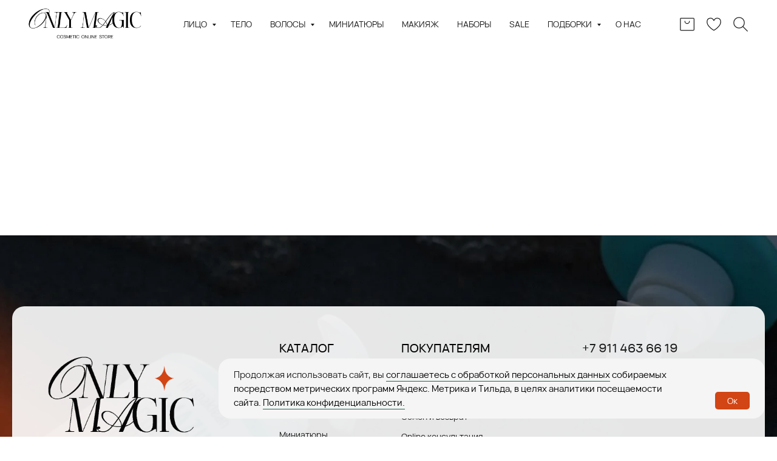

--- FILE ---
content_type: text/html; charset=UTF-8
request_url: https://only-magic.ru/catalog?tfc_sort%5B255246265%5D=created:desc&tfc_quantity%5B255246265%5D=y&tfc_storepartuid%5B255246265%5D=%D0%9D%D0%B0%D0%B1%D0%BE%D1%80%D1%8B&tfc_div=:::
body_size: 45043
content:
<!DOCTYPE html> <html> <head> <meta charset="utf-8" /> <meta http-equiv="Content-Type" content="text/html; charset=utf-8" /> <meta name="viewport" content="width=device-width, initial-scale=1.0" /> <!--metatextblock--> <title>Каталог</title> <meta name="description" content="Лучшие корейские бренды в одном месте и по привлекательным ценам. Помощь в подборе косметики. " /> <meta property="og:url" content="https://only-magic.ru/catalog" /> <meta property="og:title" content="Каталог" /> <meta property="og:description" content="Лучшие корейские бренды в одном месте и по привлекательным ценам. Помощь в подборе косметики. " /> <meta property="og:type" content="website" /> <meta property="og:image" content="https://static.tildacdn.com/tild3330-3730-4463-a332-633334366362/13.jpg" /> <link rel="canonical" href="https://only-magic.ru/catalog"> <!--/metatextblock--> <meta name="format-detection" content="telephone=no" /> <meta http-equiv="x-dns-prefetch-control" content="on"> <link rel="dns-prefetch" href="https://ws.tildacdn.com"> <link rel="dns-prefetch" href="https://static.tildacdn.com"> <link rel="shortcut icon" href="https://static.tildacdn.com/tild3030-3535-4436-a461-666134666237/favicon.ico" type="image/x-icon" /> <link rel="apple-touch-icon" href="https://static.tildacdn.com/tild6366-3165-4931-b737-383937613233/photo.png"> <link rel="apple-touch-icon" sizes="76x76" href="https://static.tildacdn.com/tild6366-3165-4931-b737-383937613233/photo.png"> <link rel="apple-touch-icon" sizes="152x152" href="https://static.tildacdn.com/tild6366-3165-4931-b737-383937613233/photo.png"> <link rel="apple-touch-startup-image" href="https://static.tildacdn.com/tild6366-3165-4931-b737-383937613233/photo.png"> <meta name="msapplication-TileColor" content="#000000"> <meta name="msapplication-TileImage" content="https://static.tildacdn.com/tild6633-6431-4635-b366-356131353635/photo.png"> <!-- Assets --> <script src="https://neo.tildacdn.com/js/tilda-fallback-1.0.min.js" async charset="utf-8"></script> <link rel="stylesheet" href="https://static.tildacdn.com/css/tilda-grid-3.0.min.css" type="text/css" media="all" onerror="this.loaderr='y';"/> <link rel="stylesheet" href="https://static.tildacdn.com/ws/project3316435/tilda-blocks-page15579908.min.css?t=1768921270" type="text/css" media="all" onerror="this.loaderr='y';" /> <link rel="stylesheet" href="https://static.tildacdn.com/css/tilda-animation-2.0.min.css" type="text/css" media="all" onerror="this.loaderr='y';" /> <link rel="stylesheet" href="https://static.tildacdn.com/css/tilda-popup-1.1.min.css" type="text/css" media="print" onload="this.media='all';" onerror="this.loaderr='y';" /> <noscript><link rel="stylesheet" href="https://static.tildacdn.com/css/tilda-popup-1.1.min.css" type="text/css" media="all" /></noscript> <link rel="stylesheet" href="https://static.tildacdn.com/css/tilda-slds-1.4.min.css" type="text/css" media="print" onload="this.media='all';" onerror="this.loaderr='y';" /> <noscript><link rel="stylesheet" href="https://static.tildacdn.com/css/tilda-slds-1.4.min.css" type="text/css" media="all" /></noscript> <link rel="stylesheet" href="https://static.tildacdn.com/css/tilda-catalog-1.1.min.css" type="text/css" media="print" onload="this.media='all';" onerror="this.loaderr='y';" /> <noscript><link rel="stylesheet" href="https://static.tildacdn.com/css/tilda-catalog-1.1.min.css" type="text/css" media="all" /></noscript> <link rel="stylesheet" href="https://static.tildacdn.com/css/tilda-forms-1.0.min.css" type="text/css" media="all" onerror="this.loaderr='y';" /> <link rel="stylesheet" href="https://static.tildacdn.com/css/tilda-catalog-filters-1.0.min.css" type="text/css" media="all" onerror="this.loaderr='y';" /> <link rel="stylesheet" href="https://static.tildacdn.com/css/tilda-menusub-1.0.min.css" type="text/css" media="print" onload="this.media='all';" onerror="this.loaderr='y';" /> <noscript><link rel="stylesheet" href="https://static.tildacdn.com/css/tilda-menusub-1.0.min.css" type="text/css" media="all" /></noscript> <link rel="stylesheet" href="https://static.tildacdn.com/css/tilda-menu-widgeticons-1.0.min.css" type="text/css" media="all" onerror="this.loaderr='y';" /> <link rel="stylesheet" href="https://static.tildacdn.com/css/tilda-cart-1.0.min.css" type="text/css" media="all" onerror="this.loaderr='y';" /> <link rel="stylesheet" href="https://static.tildacdn.com/css/tilda-wishlist-1.0.min.css" type="text/css" media="all" onerror="this.loaderr='y';" /> <link rel="stylesheet" href="https://static.tildacdn.com/css/tilda-zoom-2.0.min.css" type="text/css" media="print" onload="this.media='all';" onerror="this.loaderr='y';" /> <noscript><link rel="stylesheet" href="https://static.tildacdn.com/css/tilda-zoom-2.0.min.css" type="text/css" media="all" /></noscript> <script nomodule src="https://static.tildacdn.com/js/tilda-polyfill-1.0.min.js" charset="utf-8"></script> <script type="text/javascript">function t_onReady(func) {if(document.readyState!='loading') {func();} else {document.addEventListener('DOMContentLoaded',func);}}
function t_onFuncLoad(funcName,okFunc,time) {if(typeof window[funcName]==='function') {okFunc();} else {setTimeout(function() {t_onFuncLoad(funcName,okFunc,time);},(time||100));}}function t_throttle(fn,threshhold,scope) {return function() {fn.apply(scope||this,arguments);};}function t396_initialScale(t){var e=document.getElementById("rec"+t);if(e){var i=e.querySelector(".t396__artboard");if(i){window.tn_scale_initial_window_width||(window.tn_scale_initial_window_width=document.documentElement.clientWidth);var a=window.tn_scale_initial_window_width,r=[],n,l=i.getAttribute("data-artboard-screens");if(l){l=l.split(",");for(var o=0;o<l.length;o++)r[o]=parseInt(l[o],10)}else r=[320,480,640,960,1200];for(var o=0;o<r.length;o++){var d=r[o];a>=d&&(n=d)}var _="edit"===window.allrecords.getAttribute("data-tilda-mode"),c="center"===t396_getFieldValue(i,"valign",n,r),s="grid"===t396_getFieldValue(i,"upscale",n,r),w=t396_getFieldValue(i,"height_vh",n,r),g=t396_getFieldValue(i,"height",n,r),u=!!window.opr&&!!window.opr.addons||!!window.opera||-1!==navigator.userAgent.indexOf(" OPR/");if(!_&&c&&!s&&!w&&g&&!u){var h=parseFloat((a/n).toFixed(3)),f=[i,i.querySelector(".t396__carrier"),i.querySelector(".t396__filter")],v=Math.floor(parseInt(g,10)*h)+"px",p;i.style.setProperty("--initial-scale-height",v);for(var o=0;o<f.length;o++)f[o].style.setProperty("height","var(--initial-scale-height)");t396_scaleInitial__getElementsToScale(i).forEach((function(t){t.style.zoom=h}))}}}}function t396_scaleInitial__getElementsToScale(t){return t?Array.prototype.slice.call(t.children).filter((function(t){return t&&(t.classList.contains("t396__elem")||t.classList.contains("t396__group"))})):[]}function t396_getFieldValue(t,e,i,a){var r,n=a[a.length-1];if(!(r=i===n?t.getAttribute("data-artboard-"+e):t.getAttribute("data-artboard-"+e+"-res-"+i)))for(var l=0;l<a.length;l++){var o=a[l];if(!(o<=i)&&(r=o===n?t.getAttribute("data-artboard-"+e):t.getAttribute("data-artboard-"+e+"-res-"+o)))break}return r}window.TN_SCALE_INITIAL_VER="1.0",window.tn_scale_initial_window_width=null;</script> <script src="https://static.tildacdn.com/js/jquery-1.10.2.min.js" charset="utf-8" onerror="this.loaderr='y';"></script> <script src="https://static.tildacdn.com/js/tilda-scripts-3.0.min.js" charset="utf-8" defer onerror="this.loaderr='y';"></script> <script src="https://static.tildacdn.com/ws/project3316435/tilda-blocks-page15579908.min.js?t=1768921270" charset="utf-8" async onerror="this.loaderr='y';"></script> <script src="https://static.tildacdn.com/js/tilda-lazyload-1.0.min.js" charset="utf-8" async onerror="this.loaderr='y';"></script> <script src="https://static.tildacdn.com/js/tilda-animation-2.0.min.js" charset="utf-8" async onerror="this.loaderr='y';"></script> <script src="https://static.tildacdn.com/js/hammer.min.js" charset="utf-8" async onerror="this.loaderr='y';"></script> <script src="https://static.tildacdn.com/js/tilda-slds-1.4.min.js" charset="utf-8" async onerror="this.loaderr='y';"></script> <script src="https://static.tildacdn.com/js/tilda-products-1.0.min.js" charset="utf-8" async onerror="this.loaderr='y';"></script> <script src="https://static.tildacdn.com/js/tilda-catalog-1.1.min.js" charset="utf-8" async onerror="this.loaderr='y';"></script> <script src="https://static.tildacdn.com/js/tilda-menusub-1.0.min.js" charset="utf-8" async onerror="this.loaderr='y';"></script> <script src="https://static.tildacdn.com/js/tilda-menu-widgeticons-1.0.min.js" charset="utf-8" async onerror="this.loaderr='y';"></script> <script src="https://static.tildacdn.com/js/tilda-widget-positions-1.0.min.js" charset="utf-8" async onerror="this.loaderr='y';"></script> <script src="https://static.tildacdn.com/js/tilda-submenublocks-1.0.min.js" charset="utf-8" async onerror="this.loaderr='y';"></script> <script src="https://static.tildacdn.com/js/tilda-menu-1.0.min.js" charset="utf-8" async onerror="this.loaderr='y';"></script> <script src="https://static.tildacdn.com/js/tilda-forms-1.0.min.js" charset="utf-8" async onerror="this.loaderr='y';"></script> <script src="https://static.tildacdn.com/js/tilda-cart-1.1.min.js" charset="utf-8" async onerror="this.loaderr='y';"></script> <script src="https://static.tildacdn.com/js/tilda-wishlist-1.0.min.js" charset="utf-8" async onerror="this.loaderr='y';"></script> <script src="https://static.tildacdn.com/js/tilda-zero-1.1.min.js" charset="utf-8" async onerror="this.loaderr='y';"></script> <script src="https://static.tildacdn.com/js/tilda-zoom-2.0.min.js" charset="utf-8" async onerror="this.loaderr='y';"></script> <script src="https://static.tildacdn.com/js/tilda-zero-scale-1.0.min.js" charset="utf-8" async onerror="this.loaderr='y';"></script> <script src="https://static.tildacdn.com/js/tilda-skiplink-1.0.min.js" charset="utf-8" async onerror="this.loaderr='y';"></script> <script src="https://static.tildacdn.com/js/tilda-events-1.0.min.js" charset="utf-8" async onerror="this.loaderr='y';"></script> <script type="text/javascript" src="https://static.tildacdn.com/js/tilda-lk-dashboard-1.0.min.js" charset="utf-8" async onerror="this.loaderr='y';"></script> <!-- nominify begin --><meta name="facebook-domain-verification" content="9ao67oxajffveyjmcj68pstt97tym9" /><!-- nominify end --><script type="text/javascript">window.dataLayer=window.dataLayer||[];</script> <!-- Facebook Pixel Code --> <script type="text/javascript" data-tilda-cookie-type="advertising">setTimeout(function(){!function(f,b,e,v,n,t,s)
{if(f.fbq)return;n=f.fbq=function(){n.callMethod?n.callMethod.apply(n,arguments):n.queue.push(arguments)};if(!f._fbq)f._fbq=n;n.push=n;n.loaded=!0;n.version='2.0';n.agent='pltilda';n.queue=[];t=b.createElement(e);t.async=!0;t.src=v;s=b.getElementsByTagName(e)[0];s.parentNode.insertBefore(t,s)}(window,document,'script','https://connect.facebook.net/en_US/fbevents.js');fbq('init','4169367419794130');fbq('track','PageView');},2000);</script> <!-- End Facebook Pixel Code --> <script type="text/javascript">(function() {if((/bot|google|yandex|baidu|bing|msn|duckduckbot|teoma|slurp|crawler|spider|robot|crawling|facebook/i.test(navigator.userAgent))===false&&typeof(sessionStorage)!='undefined'&&sessionStorage.getItem('visited')!=='y'&&document.visibilityState){var style=document.createElement('style');style.type='text/css';style.innerHTML='@media screen and (min-width: 980px) {.t-records {opacity: 0;}.t-records_animated {-webkit-transition: opacity ease-in-out .2s;-moz-transition: opacity ease-in-out .2s;-o-transition: opacity ease-in-out .2s;transition: opacity ease-in-out .2s;}.t-records.t-records_visible {opacity: 1;}}';document.getElementsByTagName('head')[0].appendChild(style);function t_setvisRecs(){var alr=document.querySelectorAll('.t-records');Array.prototype.forEach.call(alr,function(el) {el.classList.add("t-records_animated");});setTimeout(function() {Array.prototype.forEach.call(alr,function(el) {el.classList.add("t-records_visible");});sessionStorage.setItem("visited","y");},400);}
document.addEventListener('DOMContentLoaded',t_setvisRecs);}})();</script></head> <body class="t-body" style="margin:0;"> <!--allrecords--> <div id="allrecords" class="t-records" data-hook="blocks-collection-content-node" data-tilda-project-id="3316435" data-tilda-page-id="15579908" data-tilda-page-alias="catalog" data-tilda-formskey="776d2e864d1d0772f5b88af50ff7555e" data-tilda-lazy="yes" data-tilda-root-zone="com" data-tilda-project-headcode="yes" data-tilda-project-country="RU"> <!--header--> <header id="t-header" class="t-records" data-hook="blocks-collection-content-node" data-tilda-project-id="3316435" data-tilda-page-id="15579276" data-tilda-page-alias="header" data-tilda-formskey="776d2e864d1d0772f5b88af50ff7555e" data-tilda-lazy="yes" data-tilda-root-zone="com" data-tilda-project-headcode="yes" data-tilda-project-country="RU"> <div id="rec535601754" class="r t-rec t-rec_pb_60 t-rec_pb-res-480_60 t-screenmax-980px" style="padding-bottom:60px; " data-animationappear="off" data-record-type="309" data-screen-max="980px"> <!-- T280 --> <div id="nav535601754marker"></div> <div id="nav535601754" data-full-submenu-mob="y" class="t280 " data-menu="yes" data-appearoffset="" data-menu-widgeticon-search="yes" data-menu-widgeticon-cart="yes" data-menu-widgeticon-wishlist="yes"> <div class="t280__container t280__small t280__positionfixed" style=""> <div class="t280__container__bg" style="background-color: rgba(255,255,255,1);" data-bgcolor-hex="#ffffff" data-bgcolor-rgba="rgba(255,255,255,1)" data-navmarker="nav535601754marker" data-appearoffset="" data-bgopacity="1" data-bgcolor-rgba-afterscroll="rgba(255,255,255,0.80)" data-bgopacity2="0.80" data-menushadow="" data-menushadow-css=""></div> <div class="t280__menu__content "> <div class="t280__logo__container" style="min-height:60px;"> <div class="t280__logo__content"> <a class="t280__logo" href="/"> <img class="t280__logo__img"
src="https://static.tildacdn.com/tild3633-3931-4862-b435-643435623461/OM_logo.png"
imgfield="img"
style="height: 40px;"
alt=""> </a> </div> </div> <ul class="t-menuwidgeticons__wrapper"> <li class="t-menuwidgeticons__icon t-menuwidgeticons__icon_sm t-menuwidgeticons__search"> <a
class="t-menuwidgeticons__link t-menuwidgeticons__link_search"
href="#opensearch"
role="button"
aria-label="Поиск"> <div class="t-menuwidgeticons__img t-menuwidgeticons__img_search"> <svg viewBox="0 0 22 22" fill="none" xmlns="http://www.w3.org/2000/svg"> <circle cx="10.1224" cy="10.8801" r="7.69888" transform="rotate(47.1675 10.1224 10.8801)" stroke="#1c1c1c" stroke-width="2"/> <line x1="16.4142" y1="17" x2="20.3033" y2="20.8891" stroke="#1c1c1c" stroke-width="2" stroke-linecap="round"/> </svg> </div> </a> </li> <li class="t-menuwidgeticons__icon t-menuwidgeticons__icon_sm t-menuwidgeticons__wishlist"> <a
class="t-menuwidgeticons__link t-menuwidgeticons__link_wishlist"
href="#showfavorites"
role="button"
aria-label="Вишлист"> <div class="t-menuwidgeticons__img t-menuwidgeticons__img_wishlisticon"> <svg viewBox="0 0 22 22" fill="none" xmlns="http://www.w3.org/2000/svg"> <path fill-rule="evenodd" clip-rule="evenodd" d="M19.0307 5.03067C21.12 7.11998 21.12 10.5074 19.0307 12.5968L11.7071 19.9203C11.3166 20.3108 10.6834 20.3108 10.2929 19.9203L2.96933 12.5968C0.880016 10.5074 0.880015 7.11998 2.96933 5.03067C5.05865 2.94135 8.4461 2.94135 10.5354 5.03067L11 5.49525L11.4646 5.03067C13.5539 2.94135 16.9414 2.94135 19.0307 5.03067Z" stroke="#1c1c1c" stroke-width="2" stroke-linecap="round"/> </svg> <div class="t-menuwidgeticons__icon-counter js-wishlisticon-counter"></div> </div> </a> </li> <li class="t-menuwidgeticons__icon t-menuwidgeticons__icon_sm t-menuwidgeticons__cart"> <a
class="t-menuwidgeticons__link t-menuwidgeticons__link_cart"
href="#opencart"
role="button"
aria-label="Корзина"> <div class="t-menuwidgeticons__img t-menuwidgeticons__img_carticon"> <svg viewBox="0 0 22 22" fill="none" xmlns="http://www.w3.org/2000/svg"> <path d="M3.67986 6.91023C3.72631 6.39482 4.15832 6 4.67582 6H17.3242C17.8417 6 18.2737 6.39482 18.3201 6.91023L19.4018 18.9102C19.4545 19.4956 18.9935 20 18.4058 20H3.59419C3.00646 20 2.54547 19.4956 2.59823 18.9102L3.67986 6.91023Z" stroke="#1c1c1c" stroke-width="1.8"/> <path d="M15 9V5C15 2.79086 13.2091 1 11 1C8.79086 1 7 2.79086 7 5V9" stroke="#1c1c1c" stroke-width="1.85"/> </svg> <div class="t-menuwidgeticons__icon-counter js-carticon-counter"></div> </div> </a> </li> </ul> <style>.t-menuwidgeticons__button_hidden_535601754{display:none !important;}</style> <button type="button"
class="t-menuburger t-menuburger_second t-menuburger__small"
aria-label="Навигационное меню"
aria-expanded="false"> <span style="background-color:#1c1c1c;"></span> <span style="background-color:#1c1c1c;"></span> <span style="background-color:#1c1c1c;"></span> <span style="background-color:#1c1c1c;"></span> </button> <script>function t_menuburger_init(recid) {var rec=document.querySelector('#rec' + recid);if(!rec) return;var burger=rec.querySelector('.t-menuburger');if(!burger) return;var isSecondStyle=burger.classList.contains('t-menuburger_second');if(isSecondStyle&&!window.isMobile&&!('ontouchend' in document)) {burger.addEventListener('mouseenter',function() {if(burger.classList.contains('t-menuburger-opened')) return;burger.classList.remove('t-menuburger-unhovered');burger.classList.add('t-menuburger-hovered');});burger.addEventListener('mouseleave',function() {if(burger.classList.contains('t-menuburger-opened')) return;burger.classList.remove('t-menuburger-hovered');burger.classList.add('t-menuburger-unhovered');setTimeout(function() {burger.classList.remove('t-menuburger-unhovered');},300);});}
burger.addEventListener('click',function() {if(!burger.closest('.tmenu-mobile')&&!burger.closest('.t450__burger_container')&&!burger.closest('.t466__container')&&!burger.closest('.t204__burger')&&!burger.closest('.t199__js__menu-toggler')) {burger.classList.toggle('t-menuburger-opened');burger.classList.remove('t-menuburger-unhovered');}});var menu=rec.querySelector('[data-menu="yes"]');if(!menu) return;var menuLinks=menu.querySelectorAll('.t-menu__link-item');var submenuClassList=['t978__menu-link_hook','t978__tm-link','t966__tm-link','t794__tm-link','t-menusub__target-link'];Array.prototype.forEach.call(menuLinks,function(link) {link.addEventListener('click',function() {var isSubmenuHook=submenuClassList.some(function(submenuClass) {return link.classList.contains(submenuClass);});if(isSubmenuHook) return;burger.classList.remove('t-menuburger-opened');});});menu.addEventListener('clickedAnchorInTooltipMenu',function() {burger.classList.remove('t-menuburger-opened');});}
t_onReady(function() {t_onFuncLoad('t_menuburger_init',function(){t_menuburger_init('535601754');});});</script> <style>.t-menuburger{position:relative;flex-shrink:0;width:28px;height:20px;padding:0;border:none;background-color:transparent;outline:none;-webkit-transform:rotate(0deg);transform:rotate(0deg);transition:transform .5s ease-in-out;cursor:pointer;z-index:999;}.t-menuburger span{display:block;position:absolute;width:100%;opacity:1;left:0;-webkit-transform:rotate(0deg);transform:rotate(0deg);transition:.25s ease-in-out;height:3px;background-color:#000;}.t-menuburger span:nth-child(1){top:0px;}.t-menuburger span:nth-child(2),.t-menuburger span:nth-child(3){top:8px;}.t-menuburger span:nth-child(4){top:16px;}.t-menuburger__big{width:42px;height:32px;}.t-menuburger__big span{height:5px;}.t-menuburger__big span:nth-child(2),.t-menuburger__big span:nth-child(3){top:13px;}.t-menuburger__big span:nth-child(4){top:26px;}.t-menuburger__small{width:22px;height:14px;}.t-menuburger__small span{height:2px;}.t-menuburger__small span:nth-child(2),.t-menuburger__small span:nth-child(3){top:6px;}.t-menuburger__small span:nth-child(4){top:12px;}.t-menuburger-opened span:nth-child(1){top:8px;width:0%;left:50%;}.t-menuburger-opened span:nth-child(2){-webkit-transform:rotate(45deg);transform:rotate(45deg);}.t-menuburger-opened span:nth-child(3){-webkit-transform:rotate(-45deg);transform:rotate(-45deg);}.t-menuburger-opened span:nth-child(4){top:8px;width:0%;left:50%;}.t-menuburger-opened.t-menuburger__big span:nth-child(1){top:6px;}.t-menuburger-opened.t-menuburger__big span:nth-child(4){top:18px;}.t-menuburger-opened.t-menuburger__small span:nth-child(1),.t-menuburger-opened.t-menuburger__small span:nth-child(4){top:6px;}@media (hover),(min-width:0\0){.t-menuburger_first:hover span:nth-child(1){transform:translateY(1px);}.t-menuburger_first:hover span:nth-child(4){transform:translateY(-1px);}.t-menuburger_first.t-menuburger__big:hover span:nth-child(1){transform:translateY(3px);}.t-menuburger_first.t-menuburger__big:hover span:nth-child(4){transform:translateY(-3px);}}.t-menuburger_second span:nth-child(2),.t-menuburger_second span:nth-child(3){width:80%;left:20%;right:0;}@media (hover),(min-width:0\0){.t-menuburger_second.t-menuburger-hovered span:nth-child(2),.t-menuburger_second.t-menuburger-hovered span:nth-child(3){animation:t-menuburger-anim 0.3s ease-out normal forwards;}.t-menuburger_second.t-menuburger-unhovered span:nth-child(2),.t-menuburger_second.t-menuburger-unhovered span:nth-child(3){animation:t-menuburger-anim2 0.3s ease-out normal forwards;}}.t-menuburger_second.t-menuburger-opened span:nth-child(2),.t-menuburger_second.t-menuburger-opened span:nth-child(3){left:0;right:0;width:100%!important;}.t-menuburger_third span:nth-child(4){width:70%;left:unset;right:0;}@media (hover),(min-width:0\0){.t-menuburger_third:not(.t-menuburger-opened):hover span:nth-child(4){width:100%;}}.t-menuburger_third.t-menuburger-opened span:nth-child(4){width:0!important;right:50%;}.t-menuburger_fourth{height:12px;}.t-menuburger_fourth.t-menuburger__small{height:8px;}.t-menuburger_fourth.t-menuburger__big{height:18px;}.t-menuburger_fourth span:nth-child(2),.t-menuburger_fourth span:nth-child(3){top:4px;opacity:0;}.t-menuburger_fourth span:nth-child(4){top:8px;}.t-menuburger_fourth.t-menuburger__small span:nth-child(2),.t-menuburger_fourth.t-menuburger__small span:nth-child(3){top:3px;}.t-menuburger_fourth.t-menuburger__small span:nth-child(4){top:6px;}.t-menuburger_fourth.t-menuburger__small span:nth-child(2),.t-menuburger_fourth.t-menuburger__small span:nth-child(3){top:3px;}.t-menuburger_fourth.t-menuburger__small span:nth-child(4){top:6px;}.t-menuburger_fourth.t-menuburger__big span:nth-child(2),.t-menuburger_fourth.t-menuburger__big span:nth-child(3){top:6px;}.t-menuburger_fourth.t-menuburger__big span:nth-child(4){top:12px;}@media (hover),(min-width:0\0){.t-menuburger_fourth:not(.t-menuburger-opened):hover span:nth-child(1){transform:translateY(1px);}.t-menuburger_fourth:not(.t-menuburger-opened):hover span:nth-child(4){transform:translateY(-1px);}.t-menuburger_fourth.t-menuburger__big:not(.t-menuburger-opened):hover span:nth-child(1){transform:translateY(3px);}.t-menuburger_fourth.t-menuburger__big:not(.t-menuburger-opened):hover span:nth-child(4){transform:translateY(-3px);}}.t-menuburger_fourth.t-menuburger-opened span:nth-child(1),.t-menuburger_fourth.t-menuburger-opened span:nth-child(4){top:4px;}.t-menuburger_fourth.t-menuburger-opened span:nth-child(2),.t-menuburger_fourth.t-menuburger-opened span:nth-child(3){opacity:1;}@keyframes t-menuburger-anim{0%{width:80%;left:20%;right:0;}50%{width:100%;left:0;right:0;}100%{width:80%;left:0;right:20%;}}@keyframes t-menuburger-anim2{0%{width:80%;left:0;}50%{width:100%;right:0;left:0;}100%{width:80%;left:20%;right:0;}}</style> </div> </div> <div class="t280__menu__wrapper "> <div class="t280__menu__bg" style="background-color:#ffffff; "></div> <div class="t280__menu__container"> <nav class="t280__menu t-width t-width_6"> <ul role="list" class="t280__list t-menu__list"> <li class="t280__menu__item"> <a class="t280__menu__link t-title t-title_xl t-menu__link-item t280__menu__link_submenu"
href=""
aria-expanded="false" role="button" data-menu-submenu-hook="link_sub1_535601754">
ЛИЦО
</a> </li> <div class="t-menusub" data-submenu-hook="link_sub1_535601754" data-submenu-margin="15px" data-add-submenu-arrow="on"> <div class="t-menusub__menu"> <div class="t-menusub__content"> <ul role="list" class="t-menusub__list"> <li class="t-menusub__list-item t-name t-name_xs"> <a class="t-menusub__link-item t-name t-name_xs"
href="https://only-magic.ru/face?tfc_storepartuid[870218064]=Очищение+1-ый+этап&amp;tfc_div=" data-menu-item-number="1">ОЧИЩЕНИЕ 1- ЫЙ ЭТАП (гидрофильные ср-ва)</a> </li> <li class="t-menusub__list-item t-name t-name_xs"> <a class="t-menusub__link-item t-name t-name_xs"
href="https://only-magic.ru/face?tfc_storepartuid[870218064]=Очищение+2-ый+этап&amp;tfc_div=" data-menu-item-number="1">ОЧИЩЕНИЕ 2- ОЙ ЭТАП (гели для умывания)</a> </li> <li class="t-menusub__list-item t-name t-name_xs"> <a class="t-menusub__link-item t-name t-name_xs"
href="https://only-magic.ru/face?tfc_storepartuid[870218064]=Отшелушивание&amp;tfc_div=" data-menu-item-number="1">ОТШЕЛУШИВАНИЕ</a> </li> <li class="t-menusub__list-item t-name t-name_xs"> <a class="t-menusub__link-item t-name t-name_xs"
href="https://only-magic.ru/face?tfc_storepartuid[870218064]=Тонеры&amp;tfc_div=:::" data-menu-item-number="1">ТОНЕРЫ</a> </li> <li class="t-menusub__list-item t-name t-name_xs"> <a class="t-menusub__link-item t-name t-name_xs"
href="https://only-magic.ru/face?tfc_storepartuid[870218064]=Сыворотки&amp;tfc_div=" data-menu-item-number="1">СЫВОРОТКИ</a> </li> <li class="t-menusub__list-item t-name t-name_xs"> <a class="t-menusub__link-item t-name t-name_xs"
href="https://only-magic.ru/face?tfc_storepartuid[870218064]=Маски+для+лица&amp;tfc_div=" data-menu-item-number="1">МАСКИ</a> </li> <li class="t-menusub__list-item t-name t-name_xs"> <a class="t-menusub__link-item t-name t-name_xs"
href="https://only-magic.ru/face?tfc_storepartuid[870218064]=Кремы+для+лица&amp;tfc_div=" data-menu-item-number="1">КРЕМЫ</a> </li> <li class="t-menusub__list-item t-name t-name_xs"> <a class="t-menusub__link-item t-name t-name_xs"
href="https://only-magic.ru/face?tfc_storepartuid[870218064]=Солнцезащитные+кремы&amp;tfc_div=" data-menu-item-number="1">СОЛНЦЕЗАЩИТНЫЕ КРЕМЫ</a> </li> <li class="t-menusub__list-item t-name t-name_xs"> <a class="t-menusub__link-item t-name t-name_xs"
href="https://only-magic.ru/face?tfc_storepartuid[870218064]=Уход+для+глаз&amp;tfc_div=" data-menu-item-number="1">УХОД ДЛЯ ГЛАЗ</a> </li> <li class="t-menusub__list-item t-name t-name_xs"> <a class="t-menusub__link-item t-name t-name_xs"
href="https://only-magic.ru/face?tfc_storepartuid[870218064]=Уход+для+губ&amp;tfc_div=:::" data-menu-item-number="1">ДЛЯ ГУБ</a> </li> </ul> </div> </div> </div> <li class="t280__menu__item"> <a class="t280__menu__link t-title t-title_xl t-menu__link-item"
href="https://only-magic.ru/catalog?tfc_sort[255246265]=created:desc&amp;tfc_quantity[255246265]=y&amp;tfc_storepartuid[255246265]=Всё+для+тела&amp;tfc_div=:::" data-menu-submenu-hook="">
ТЕЛО
</a> </li> <li class="t280__menu__item"> <a class="t280__menu__link t-title t-title_xl t-menu__link-item t280__menu__link_submenu"
href=""
aria-expanded="false" role="button" data-menu-submenu-hook="link_sub3_535601754">
ВОЛОСЫ
</a> </li> <div class="t-menusub" data-submenu-hook="link_sub3_535601754" data-submenu-margin="15px" data-add-submenu-arrow="on"> <div class="t-menusub__menu"> <div class="t-menusub__content"> <ul role="list" class="t-menusub__list"> <li class="t-menusub__list-item t-name t-name_xs"> <a class="t-menusub__link-item t-name t-name_xs"
href="https://only-magic.ru/catalog?tfc_sort[255246265]=created:desc&amp;tfc_quantity[255246265]=y&amp;tfc_storepartuid[255246265]=Шампуни&amp;tfc_div=:::" data-menu-item-number="3">ШАМПУНИ</a> </li> <li class="t-menusub__list-item t-name t-name_xs"> <a class="t-menusub__link-item t-name t-name_xs"
href="https://only-magic.ru/catalog?tfc_sort[255246265]=created:desc&amp;tfc_quantity[255246265]=y&amp;tfc_storepartuid[255246265]=Кондиционеры&amp;tfc_div=:::" data-menu-item-number="3">КОНДИЦИОНЕРЫ</a> </li> <li class="t-menusub__list-item t-name t-name_xs"> <a class="t-menusub__link-item t-name t-name_xs"
href="https://only-magic.ru/catalog?tfc_sort[255246265]=created:desc&amp;tfc_quantity[255246265]=y&amp;tfc_storepartuid[255246265]=Маски+для+волос&amp;tfc_div=:::" data-menu-item-number="3">МАСКИ </a> </li> <li class="t-menusub__list-item t-name t-name_xs"> <a class="t-menusub__link-item t-name t-name_xs"
href="https://only-magic.ru/catalog?tfc_sort[255246265]=created:desc&amp;tfc_quantity[255246265]=y&amp;tfc_storepartuid[255246265]=Дополнительный+уход+для+волос&amp;tfc_div=:::" data-menu-item-number="3">ДОПОЛНИТЕЛЬНЫЙ УХОД</a> </li> </ul> </div> </div> </div> <li class="t280__menu__item"> <a class="t280__menu__link t-title t-title_xl t-menu__link-item"
href="https://only-magic.ru/catalog?tfc_sort[255246265]=created:desc&amp;tfc_quantity[255246265]=y&amp;tfc_storepartuid[255246265]=Миниатюры&amp;tfc_div=:::" data-menu-submenu-hook="">
МИНИАТЮРЫ
</a> </li> <li class="t280__menu__item"> <a class="t280__menu__link t-title t-title_xl t-menu__link-item"
href="https://only-magic.ru/catalog?tfc_sort[255246265]=created:desc&amp;tfc_quantity[255246265]=y&amp;tfc_storepartuid[255246265]=Макияж&amp;tfc_div=:::" data-menu-submenu-hook="">
МАКИЯЖ
</a> </li> <li class="t280__menu__item"> <a class="t280__menu__link t-title t-title_xl t-menu__link-item"
href="https://only-magic.ru/catalog?tfc_sort[255246265]=created:desc&amp;tfc_quantity[255246265]=y&amp;tfc_storepartuid[255246265]=Наборы&amp;tfc_div=:::" data-menu-submenu-hook="">
НАБОРЫ
</a> </li> <li class="t280__menu__item"> <a class="t280__menu__link t-title t-title_xl t-menu__link-item"
href="https://only-magic.ru/catalog?tfc_sort%5B255246265%5D=created:desc&amp;tfc_storepartuid%5B255246265%5D=Sale&amp;tfc_div=:::" data-menu-submenu-hook="">
SALE
</a> </li> <li class="t280__menu__item"> <a class="t280__menu__link t-title t-title_xl t-menu__link-item t280__menu__link_submenu"
href=""
aria-expanded="false" role="button" data-menu-submenu-hook="link_sub8_535601754">
ПОДБОРКИ
</a> </li> <div class="t-menusub" data-submenu-hook="link_sub8_535601754" data-submenu-margin="15px" data-add-submenu-arrow="on"> <div class="t-menusub__menu"> <div class="t-menusub__content"> <ul role="list" class="t-menusub__list"> <li class="t-menusub__list-item t-name t-name_xs"> <a class="t-menusub__link-item t-name t-name_xs"
href="https://only-magic.ru/catalog?tfc_sort[255246265]=created:desc&amp;tfc_quantity[255246265]=y&amp;tfc_storepartuid[255246265]=Постакне+и+пигментация&amp;tfc_div=:::" data-menu-item-number="8">ПОСТАКНЕ &amp; ПИГМЕНТАЦИЯ</a> </li> <li class="t-menusub__list-item t-name t-name_xs"> <a class="t-menusub__link-item t-name t-name_xs"
href="https://only-magic.ru/catalog?tfc_sort[255246265]=created:desc&amp;tfc_quantity[255246265]=y&amp;tfc_storepartuid[255246265]=Проблемная+кожа&amp;tfc_div=:::" data-menu-item-number="8">ПРОБЛЕМНАЯ</a> </li> <li class="t-menusub__list-item t-name t-name_xs"> <a class="t-menusub__link-item t-name t-name_xs"
href="https://only-magic.ru/catalog?tfc_sort[255246265]=created:desc&amp;tfc_quantity[255246265]=y&amp;tfc_storepartuid[255246265]=Возрастная+кожа&amp;tfc_div=:::" data-menu-item-number="8">ВОЗРАСТНАЯ</a> </li> <li class="t-menusub__list-item t-name t-name_xs"> <a class="t-menusub__link-item t-name t-name_xs"
href="https://only-magic.ru/catalog?tfc_sort[255246265]=created:desc&amp;tfc_quantity[255246265]=y&amp;tfc_storepartuid[255246265]=Сухая+кожа&amp;tfc_div=:::" data-menu-item-number="8">СУХАЯ</a> </li> </ul> </div> </div> </div> <li class="t280__menu__item"> <a class="t280__menu__link t-title t-title_xl t-menu__link-item"
href="/#about" data-menu-submenu-hook="">
О НАС
</a> </li> </ul> </nav> <div class="t280__bottom t-width t-width_6"> <div class="t-sociallinks"> <ul role="list" class="t-sociallinks__wrapper" aria-label="Соц. сети"> <!-- new soclinks --><li class="t-sociallinks__item t-sociallinks__item_instagram"><a href="https://www.instagram.com/only_magic.ru" target="_blank" rel="nofollow" aria-label="instagram" style="width: 30px; height: 30px;"><svg class="t-sociallinks__svg" role="presentation" width=30px height=30px viewBox="0 0 100 100" fill="none" xmlns="http://www.w3.org/2000/svg"> <path fill-rule="evenodd" clip-rule="evenodd" d="M50 100C77.6142 100 100 77.6142 100 50C100 22.3858 77.6142 0 50 0C22.3858 0 0 22.3858 0 50C0 77.6142 22.3858 100 50 100ZM25 39.3918C25 31.4558 31.4566 25 39.3918 25H60.6082C68.5442 25 75 31.4566 75 39.3918V60.8028C75 68.738 68.5442 75.1946 60.6082 75.1946H39.3918C31.4558 75.1946 25 68.738 25 60.8028V39.3918ZM36.9883 50.0054C36.9883 42.8847 42.8438 37.0922 50.0397 37.0922C57.2356 37.0922 63.0911 42.8847 63.0911 50.0054C63.0911 57.1252 57.2356 62.9177 50.0397 62.9177C42.843 62.9177 36.9883 57.1252 36.9883 50.0054ZM41.7422 50.0054C41.7422 54.5033 45.4641 58.1638 50.0397 58.1638C54.6153 58.1638 58.3372 54.5041 58.3372 50.0054C58.3372 45.5066 54.6145 41.8469 50.0397 41.8469C45.4641 41.8469 41.7422 45.5066 41.7422 50.0054ZM63.3248 39.6355C65.0208 39.6355 66.3956 38.2606 66.3956 36.5646C66.3956 34.8687 65.0208 33.4938 63.3248 33.4938C61.6288 33.4938 60.2539 34.8687 60.2539 36.5646C60.2539 38.2606 61.6288 39.6355 63.3248 39.6355Z" fill="#d24514"/> </svg></a></li>&nbsp;<li class="t-sociallinks__item t-sociallinks__item_telegram"><a href="https://t.me/only_magicvika" target="_blank" rel="nofollow" aria-label="telegram" style="width: 30px; height: 30px;"><svg class="t-sociallinks__svg" role="presentation" width=30px height=30px viewBox="0 0 100 100" fill="none"
xmlns="http://www.w3.org/2000/svg"> <path fill-rule="evenodd" clip-rule="evenodd"
d="M50 100c27.614 0 50-22.386 50-50S77.614 0 50 0 0 22.386 0 50s22.386 50 50 50Zm21.977-68.056c.386-4.38-4.24-2.576-4.24-2.576-3.415 1.414-6.937 2.85-10.497 4.302-11.04 4.503-22.444 9.155-32.159 13.734-5.268 1.932-2.184 3.864-2.184 3.864l8.351 2.577c3.855 1.16 5.91-.129 5.91-.129l17.988-12.238c6.424-4.38 4.882-.773 3.34.773l-13.49 12.882c-2.056 1.804-1.028 3.35-.129 4.123 2.55 2.249 8.82 6.364 11.557 8.16.712.467 1.185.778 1.292.858.642.515 4.111 2.834 6.424 2.319 2.313-.516 2.57-3.479 2.57-3.479l3.083-20.226c.462-3.511.993-6.886 1.417-9.582.4-2.546.705-4.485.767-5.362Z"
fill="#d24514" /> </svg></a></li>&nbsp;<li class="t-sociallinks__item t-sociallinks__item_whatsapp"><a href="https://wa.me/79114636619" target="_blank" rel="nofollow" aria-label="whatsapp" style="width: 30px; height: 30px;"><svg class="t-sociallinks__svg" role="presentation" width=30px height=30px viewBox="0 0 100 100" fill="none"
xmlns="http://www.w3.org/2000/svg"> <path fill-rule="evenodd" clip-rule="evenodd"
d="M50 100C77.6142 100 100 77.6142 100 50C100 22.3858 77.6142 0 50 0C22.3858 0 0 22.3858 0 50C0 77.6142 22.3858 100 50 100ZM69.7626 28.9928C64.6172 23.841 57.7739 21.0027 50.4832 21C35.4616 21 23.2346 33.2252 23.2292 48.2522C23.2274 53.0557 24.4823 57.7446 26.8668 61.8769L23 76L37.4477 72.2105C41.4282 74.3822 45.9107 75.5262 50.4714 75.528H50.4823C65.5029 75.528 77.7299 63.301 77.7363 48.2749C77.7408 40.9915 74.9089 34.1446 69.7626 28.9928ZM62.9086 53.9588C62.2274 53.6178 58.8799 51.9708 58.2551 51.7435C57.6313 51.5161 57.1766 51.4024 56.7228 52.0845C56.269 52.7666 54.964 54.2998 54.5666 54.7545C54.1692 55.2092 53.7718 55.2656 53.0915 54.9246C52.9802 54.8688 52.8283 54.803 52.6409 54.7217C51.6819 54.3057 49.7905 53.4855 47.6151 51.5443C45.5907 49.7382 44.2239 47.5084 43.8265 46.8272C43.4291 46.1452 43.7837 45.7769 44.1248 45.4376C44.3292 45.2338 44.564 44.9478 44.7987 44.662C44.9157 44.5194 45.0328 44.3768 45.146 44.2445C45.4345 43.9075 45.56 43.6516 45.7302 43.3049C45.7607 43.2427 45.7926 43.1776 45.8272 43.1087C46.0545 42.654 45.9409 42.2565 45.7708 41.9155C45.6572 41.6877 45.0118 40.1167 44.4265 38.6923C44.1355 37.984 43.8594 37.3119 43.671 36.8592C43.1828 35.687 42.6883 35.69 42.2913 35.6924C42.2386 35.6928 42.1876 35.6931 42.1386 35.6906C41.7421 35.6706 41.2874 35.667 40.8336 35.667C40.3798 35.667 39.6423 35.837 39.0175 36.5191C38.9773 36.5631 38.9323 36.6111 38.8834 36.6633C38.1738 37.4209 36.634 39.0648 36.634 42.2002C36.634 45.544 39.062 48.7748 39.4124 49.2411L39.415 49.2444C39.4371 49.274 39.4767 49.3309 39.5333 49.4121C40.3462 50.5782 44.6615 56.7691 51.0481 59.5271C52.6732 60.2291 53.9409 60.6475 54.9303 60.9612C56.5618 61.4796 58.046 61.4068 59.22 61.2313C60.5286 61.0358 63.2487 59.5844 63.8161 57.9938C64.3836 56.4033 64.3836 55.0392 64.2136 54.7554C64.0764 54.5258 63.7545 54.3701 63.2776 54.1395C63.1633 54.0843 63.0401 54.0247 62.9086 53.9588Z"
fill="#d24514" /> </svg></a></li>&nbsp;<li class="t-sociallinks__item t-sociallinks__item_phone"><a href="tel:+7 911 463-66-19" target="_self" rel="nofollow" aria-label="Телефон" style="width: 30px; height: 30px;"><svg class="t-sociallinks__svg" role="presentation" width=30px height=30px viewBox="0 0 100 100" fill="none"
xmlns="http://www.w3.org/2000/svg"> <path fill-rule="evenodd" clip-rule="evenodd"
d="M50 100C77.6142 100 100 77.6142 100 50C100 22.3858 77.6142 0 50 0C22.3858 0 0 22.3858 0 50C0 77.6142 22.3858 100 50 100ZM50.0089 29H51.618C56.4915 29.0061 61.1633 30.9461 64.6073 34.3938C68.0512 37.8415 69.9856 42.5151 69.9856 47.3879V48.9968C69.9338 49.5699 69.6689 50.1027 69.2433 50.49C68.8177 50.8772 68.2623 51.0908 67.6868 51.0884H67.5029C66.8966 51.0358 66.3359 50.745 65.9437 50.2796C65.5516 49.8143 65.36 49.2124 65.4109 48.6061V47.3879C65.4109 43.7303 63.9578 40.2225 61.3711 37.6362C58.7844 35.0499 55.2761 33.597 51.618 33.597H50.3997C49.79 33.6488 49.1847 33.4563 48.7169 33.0619C48.2492 32.6675 47.9573 32.1035 47.9054 31.4939C47.8536 30.8843 48.0461 30.279 48.4406 29.8114C48.835 29.3437 49.3992 29.0518 50.0089 29ZM56.889 49.0132C56.4579 48.5821 56.2157 47.9975 56.2157 47.3879C56.2157 46.1687 55.7313 44.9994 54.869 44.1373C54.0068 43.2752 52.8374 42.7909 51.618 42.7909C51.0083 42.7909 50.4236 42.5488 49.9925 42.1177C49.5614 41.6867 49.3192 41.102 49.3192 40.4924C49.3192 39.8828 49.5614 39.2982 49.9925 38.8672C50.4236 38.4361 51.0083 38.1939 51.618 38.1939C54.0568 38.1939 56.3956 39.1626 58.1201 40.8868C59.8445 42.611 60.8133 44.9495 60.8133 47.3879C60.8133 47.9975 60.5711 48.5821 60.14 49.0132C59.7089 49.4442 59.1242 49.6864 58.5145 49.6864C57.9048 49.6864 57.3201 49.4442 56.889 49.0132ZM66.4011 69.0663L66.401 69.0846C66.3999 69.5725 66.2967 70.0547 66.0981 70.5003C65.8998 70.9451 65.611 71.3435 65.2499 71.67C64.8674 72.0182 64.4123 72.2771 63.9176 72.428C63.4516 72.5702 62.9613 72.6132 62.4782 72.5546C58.2475 72.53 53.4102 70.5344 49.1802 68.1761C44.8871 65.7827 41.0444 62.915 38.8019 60.9903L38.7681 60.9613L38.7367 60.9299C32.3303 54.5198 28.2175 46.1735 27.0362 37.186C26.9623 36.6765 27.0018 36.157 27.1519 35.6645C27.3027 35.1695 27.5615 34.7142 27.9094 34.3314C28.2397 33.9658 28.6436 33.6742 29.0944 33.4757C29.5447 33.2775 30.0316 33.1766 30.5234 33.1796H37.4967C38.299 33.1636 39.0826 33.4244 39.7156 33.9184C40.3527 34.4156 40.7979 35.1184 40.9754 35.9071L41.0038 36.0335V36.1631C41.0038 36.4901 41.0787 36.795 41.1847 37.2268C41.2275 37.4012 41.2755 37.5965 41.3256 37.8221L41.326 37.8238C41.583 38.9896 41.925 40.1351 42.3491 41.251L42.7322 42.259L38.4899 44.26L38.4846 44.2625C38.204 44.3914 37.986 44.6263 37.8784 44.9157L37.8716 44.934L37.8642 44.952C37.7476 45.236 37.7476 45.5545 37.8642 45.8385L37.9144 45.9608L37.9359 46.0912C38.0802 46.9648 38.5603 48.0981 39.4062 49.4169C40.243 50.7215 41.3964 52.1437 42.808 53.5872C45.6206 56.4634 49.3981 59.3625 53.5798 61.5387C53.8533 61.6395 54.1552 61.6343 54.4257 61.5231L54.4437 61.5157L54.462 61.5089C54.7501 61.4016 54.9842 61.1848 55.1133 60.9057L55.1148 60.9023L57.0232 56.6591L58.0397 57.03C59.1934 57.4509 60.3737 57.7947 61.5729 58.0592L61.5785 58.0605L61.5841 58.0618C62.152 58.1929 62.7727 58.3042 63.3802 58.3942L63.4231 58.4006L63.4654 58.4101C64.2537 58.5877 64.956 59.0332 65.453 59.6706C65.9429 60.2991 66.2033 61.0758 66.1916 61.8721L66.4011 69.0663Z"
fill="#d24514" /> </svg></a></li><!-- /new soclinks --> </ul> </div> </div> </div> </div> </div> <style>@media screen and (max-width:980px){#rec535601754 .t280__main_opened .t280__menu__content{background-color:#ffffff!important;opacity:1!important;}}</style> <script>t_onReady(function() {t_onFuncLoad('t280_showMenu',function() {t280_showMenu('535601754');});t_onFuncLoad('t280_changeSize',function() {t280_changeSize('535601754');});t_onFuncLoad('t_menuWidgets__init',function() {t_menuWidgets__init('535601754');});t_onFuncLoad('t280_highlight',function() {t280_highlight();});});t_onFuncLoad('t280_changeSize',function(){window.addEventListener('resize',t_throttle(function() {t280_changeSize('535601754');}));});t_onReady(function() {t_onFuncLoad('t280_changeBgOpacityMenu',function(){t280_changeBgOpacityMenu('535601754');window.addEventListener('scroll',t_throttle(function(){t280_changeBgOpacityMenu('535601754');}));});});</script> <style>#rec535601754 .t-menu__link-item{-webkit-transition:color 0.3s ease-in-out,opacity 0.3s ease-in-out;transition:color 0.3s ease-in-out,opacity 0.3s ease-in-out;}#rec535601754 .t-menu__link-item.t-active:not(.t978__menu-link){color:#d24514 !important;}#rec535601754 .t-menu__link-item:not(.t-active):not(.tooltipstered):hover{color:#d24514 !important;}#rec535601754 .t-menu__link-item:not(.t-active):not(.tooltipstered):focus-visible{color:#d24514 !important;}@supports (overflow:-webkit-marquee) and (justify-content:inherit){#rec535601754 .t-menu__link-item,#rec535601754 .t-menu__link-item.t-active{opacity:1 !important;}}</style> <style>#rec535601754{--menusub-text-color:#1c1c1c;--menusub-bg:#fff;--menusub-shadow:none;--menusub-radius:0;--menusub-border:none;--menusub-width:150px;--menusub-transition:0.3s ease-in-out;--menusub-active-color:#d24514;--menusub-hover-color:#d24514;}#rec535601754 .t-menusub__link-item,#rec535601754 .t-menusub__innermenu-link{-webkit-transition:color var(--menusub-transition),opacity var(--menusub-transition);transition:color var(--menusub-transition),opacity var(--menusub-transition);}#rec535601754 .t-menusub__link-item.t-active,#rec535601754 .t-menusub__innermenu-link.t-active{color:var(--menusub-active-color) !important;}#rec535601754 .t-menusub__link-item:not(.t-active):not(.tooltipstered):hover,#rec535601754 .t-menusub__innermenu-link:not(.t-active):hover{color:var(--menusub-hover-color) !important;}@supports (overflow:-webkit-marquee) and (justify-content:inherit){#rec535601754 .t-menusub__link-item,#rec535601754 .t-menusub__link-item.t-active{opacity:1 !important;}}@media screen and (max-width:980px){#rec535601754 .t-menusub__menu .t-menusub__link-item,#rec535601754 .t-menusub__menu .t-menusub__innermenu-link{color:var(--menusub-text-color) !important;}#rec535601754 .t-menusub__menu .t-menusub__link-item.t-active{color:var(--menusub-active-color) !important;}#rec535601754 .t-menusub__menu .t-menusub__list-item:has(.t-active){background-color:var(--menusub-hover-bg);}}@media screen and (max-width:980px){#rec535601754 .t-menusub__menu-wrapper{background-color:var(--menusub-bg) !important;border-radius:var(--menusub-radius) !important;border:var(--menusub-border) !important;box-shadow:var(--menusub-shadow) !important;overflow:auto;max-width:var(--mobile-max-width);}#rec535601754 .t-menusub__menu-wrapper .t-menusub__content{background-color:transparent !important;border:none !important;box-shadow:none !important;border-radius:0 !important;margin-top:0 !important;}}</style> <script>t_onReady(function() {setTimeout(function(){t_onFuncLoad('t_menusub_init',function() {t_menusub_init('535601754');});},500);});</script> <style> #rec535601754 a.t-menusub__link-item{font-size:16px;color:#1c1c1c;text-transform:uppercase;}</style> <style> #rec535601754 .t280__logo__content .t-title{font-size:18px;color:#000000;font-weight:500;text-transform:uppercase;letter-spacing:2px;}#rec535601754 a.t280__menu__link{font-size:18px;color:#1c1c1c;font-family:'VelaSans';font-weight:300;text-transform:uppercase;}</style> <style> #rec535601754 .t280__logo{font-size:18px;color:#000000;font-weight:500;text-transform:uppercase;letter-spacing:2px;}</style> <style> #rec535601754 .t280__lang_first{color:#1c1c1c;font-family:'VelaSans';font-weight:300;text-transform:uppercase;}</style> <style> #rec535601754 .t280__lang_second{color:#1c1c1c;font-family:'VelaSans';font-weight:300;text-transform:uppercase;}</style> </div> <div id="rec468964406" class="r t-rec" style=" " data-animationappear="off" data-record-type="985"> <!--tsearch-widget---> <!-- @classes: t-name t-name_xs t-descr t-descr_xs t-text t-input --> <div class="t985" data-search-showby="10"> <div class="t985__overlay t-search-widget__overlay"> <div class="t985__widgetheader t-search-widget__header"> <div class="t985__inputcontainer t-container"> <div class="t-search-widget__inputcontainer t-col t-col_8 t-prefix_2"> <div class="t985__blockinput t-search-widget__blockinput" style=" "> <input type="text" class="t985__input t-search-widget__input t-input" placeholder="Я ищу..." data-search-target="all" style=""> <svg role="presentation" class="t985__search-icon t-search-widget__search-icon" width="30" height="30" viewBox="0 0 30 30" fill="none" xmlns="http://www.w3.org/2000/svg"> <circle r="7.93388" transform="matrix(0.715639 0.698471 -0.715639 0.698471 18.5859 11.7816)" stroke-width="1.0" stroke="#b6b6b6"/> <line y1="-0.5" x2="9.17531" y2="-0.5" transform="matrix(-0.715635 0.698474 -0.715635 -0.698474 12.75 16.9609)" stroke-width="1.0" stroke="#b6b6b6"/> </svg> <div class="t985__loading-icon t-search-widget__loading"> <svg role="presentation" width="24" height="24" viewBox="0 0 24 24" fill="none" xmlns="http://www.w3.org/2000/svg"> <path d="M5.12544 3.27734C2.57644 5.34 0.75 8.49358 0.75 12.028C0.75 17.3825 4.49041 21.8634 9.50089 23.0004" stroke="#b6b6b6"/> <path d="M2 2.02734L5.75038 2.65241L5.12532 6.40279" stroke="#b6b6b6"/> <path d="M18.8785 20.5C21.4275 18.4373 23.2539 15.2838 23.2539 11.7493C23.2539 6.39481 19.5135 1.91392 14.503 0.776984" stroke="#b6b6b6"/> <path d="M22.0039 21.75L18.2534 21.1249L18.8785 17.3746" stroke="#b6b6b6"/> </svg> </div> <div class="t985__clear-icon t-search-widget__clear-icon"> <svg role="presentation" width="12" height="12" viewBox="0 0 12 12" fill="none" xmlns="http://www.w3.org/2000/svg"> <path d="M1.00004 10.9659L10.9999 0.999962" stroke="#565656"/> <path d="M10.9883 10.9986L1.00214 1.02924" stroke="#565656"/> </svg> </div> </div> </div> <div class="t985__close-icon t-search-widget__close-icon"> <svg role="presentation" width="28" height="28" viewBox="0 0 28 28" fill="none" xmlns="http://www.w3.org/2000/svg"> <path d="M0.754014 27.4806L27.0009 1.32294" stroke="black"/> <path d="M26.9688 27.5665L0.757956 1.39984" stroke="black"/> </svg> </div> </div> </div> </div> </div> <script>t_onReady(function() {var tildaSearchWidgetJs='https://static.tildacdn.com/js/tilda-searchwidget-';if(!document.querySelector('script[src^="https://search.tildacdn.com/static/tilda-searchwidget-"]')&&!document.querySelector('script[src^="' + tildaSearchWidgetJs + '"]')) {var script=document.createElement('script');script.src=tildaSearchWidgetJs + '1.0.min.js';script.type='text/javascript';document.body.appendChild(script);}
var tildaSearchWidgetCss='https://static.tildacdn.com/css/tilda-searchwidget-';if(!document.querySelector('link[href^="https://search.tildacdn.com/static/tilda-searchwidget-"]')&&!document.querySelector('link[href^="' + tildaSearchWidgetCss + '"]')) {var link=document.createElement('link');link.href=tildaSearchWidgetCss + '1.0.min.css';link.rel='stylesheet';link.media='screen';document.body.appendChild(link);}});</script> <!--/tsearch-widget---> <style>#rec468964406 .t985__search-widget-icon {box-shadow:0px 0px 0px rgba(0,0,0,0.3);}</style> </div> <div id="rec534645065" class="r t-rec uc-mainMenu" style=" " data-animationappear="off" data-record-type="978"> <!-- T978 --> <div id="nav534645065marker"></div> <div id="nav534645065" class="t978" data-full-submenu-mob="y" data-tooltip-hook="#submenu:details" data-tooltip-margin="" data-add-arrow="on"> <div class="t978__tooltip-menu"> <div class="t978__tooltip-menu-corner"></div> <div class="t978__content"> <ul class="t978__menu"
role="menu"
aria-label=""
style="width: 200px;"> <li class="t978__menu-item t-submenublocks__item"> <div class="t978__menu-link-wrapper"> <a class="t978__menu-link t978__typo_534645065 t-name t-name_xs t-menu__link-item"
role="menuitem"
href="https://only-magic.ru/face?tfc_storepartuid[870218064]=Очищение+1- ый+этап&amp;tfc_div=:::" data-menu-submenu-hook=""
style="font-weight:400;"> <span class="t978__link-inner t978__link-inner_left">ОЧИЩЕНИЕ 1- ЫЙ ЭТАП (гидрофильные ср-ва)</span> </a> </div> </li> <li class="t978__menu-item t-submenublocks__item"> <div class="t978__menu-link-wrapper"> <a class="t978__menu-link t978__typo_534645065 t-name t-name_xs t-menu__link-item"
role="menuitem"
href="https://only-magic.ru/face?tfc_storepartuid[870218064]=Очищение+2- ый+этап&amp;tfc_div=:::" data-menu-submenu-hook=""
style="font-weight:400;"> <span class="t978__link-inner t978__link-inner_left">ОЧИЩЕНИЕ 2- ОЙ ЭТАП (гели для умывания)</span> </a> </div> </li> <li class="t978__menu-item t-submenublocks__item"> <div class="t978__menu-link-wrapper"> <a class="t978__menu-link t978__typo_534645065 t-name t-name_xs t-menu__link-item"
role="menuitem"
href="https://only-magic.ru/face? tfc_storepartuid[870218064]=Отшелушивание&amp;tfc_div=:::" data-menu-submenu-hook=""
style="font-weight:400;"> <span class="t978__link-inner t978__link-inner_left">ОТШЕЛУШИВАНИЕ</span> </a> </div> </li> <li class="t978__menu-item t-submenublocks__item"> <div class="t978__menu-link-wrapper"> <a class="t978__menu-link t978__typo_534645065 t-name t-name_xs t-menu__link-item"
role="menuitem"
href="https://only-magic.ru/face?tfc_storepartuid[870218064]=Тонеры&amp;tfc_div=:::" data-menu-submenu-hook=""
style="font-weight:400;"> <span class="t978__link-inner t978__link-inner_left">ТОНЕРЫ</span> </a> </div> </li> <li class="t978__menu-item t-submenublocks__item"> <div class="t978__menu-link-wrapper"> <a class="t978__menu-link t978__typo_534645065 t-name t-name_xs t-menu__link-item"
role="menuitem"
href="https://only-magic.ru/face? tfc_storepartuid[870218064]=Сыворотĸи&amp;tfc_div=:::" data-menu-submenu-hook=""
style="font-weight:400;"> <span class="t978__link-inner t978__link-inner_left">СЫВОРОТКИ</span> </a> </div> </li> <li class="t978__menu-item t-submenublocks__item"> <div class="t978__menu-link-wrapper"> <a class="t978__menu-link t978__typo_534645065 t-name t-name_xs t-menu__link-item"
role="menuitem"
href="https://only-magic.ru/face? tfc_storepartuid[870218064]=Масĸи+для+лица&amp;tfc_div=:::" data-menu-submenu-hook=""
style="font-weight:400;"> <span class="t978__link-inner t978__link-inner_left">МАСКИ</span> </a> </div> </li> <li class="t978__menu-item t-submenublocks__item"> <div class="t978__menu-link-wrapper"> <a class="t978__menu-link t978__typo_534645065 t-name t-name_xs t-menu__link-item"
role="menuitem"
href="https://only-magic.ru/face? tfc_storepartuid[870218064]=Кремы+для+лица&amp;tfc_div=:::" data-menu-submenu-hook=""
style="font-weight:400;"> <span class="t978__link-inner t978__link-inner_left">КРЕМЫ</span> </a> </div> </li> <li class="t978__menu-item t-submenublocks__item"> <div class="t978__menu-link-wrapper"> <a class="t978__menu-link t978__typo_534645065 t-name t-name_xs t-menu__link-item"
role="menuitem"
href="https://only-magic.ru/face? tfc_storepartuid[870218064]=Солнцезащитные+ĸремы&amp;tfc_div=:::" data-menu-submenu-hook=""
style="font-weight:400;"> <span class="t978__link-inner t978__link-inner_left">СОЛНЦЕЗАЩИТНЫЕ КРЕМЫ</span> </a> </div> </li> <li class="t978__menu-item t-submenublocks__item"> <div class="t978__menu-link-wrapper"> <a class="t978__menu-link t978__typo_534645065 t-name t-name_xs t-menu__link-item"
role="menuitem"
href="https://only-magic.ru/face? tfc_storepartuid[870218064]=Уход+для+глаз&amp;tfc_div=:::" data-menu-submenu-hook=""
style="font-weight:400;"> <span class="t978__link-inner t978__link-inner_left">УХОД ДЛЯ ГЛАЗ</span> </a> </div> </li> <li class="t978__menu-item t-submenublocks__item"> <div class="t978__menu-link-wrapper"> <a class="t978__menu-link t978__typo_534645065 t-name t-name_xs t-menu__link-item"
role="menuitem"
href="https://only-magic.ru/face? tfc_storepartuid[870218064]=Уход+для+губ&amp;tfc_div=:::" data-menu-submenu-hook=""
style="font-weight:400;"> <span class="t978__link-inner t978__link-inner_left">ДЛЯ ГУБ</span> </a> </div> </li> </ul> <div class="t978__innermenu"> </div> </div> </div> </div> <script>t_onReady(function() {t_onFuncLoad('t978_init',function() {t978_init('534645065','1','on');});});</script> <style>#rec534645065 .t-menu__link-item{-webkit-transition:color 0.3s ease-in-out,opacity 0.3s ease-in-out;transition:color 0.3s ease-in-out,opacity 0.3s ease-in-out;}#rec534645065 .t-menu__link-item.t-active:not(.t978__menu-link){color:#d24514 !important;}#rec534645065 .t-menu__link-item:not(.t-active):not(.tooltipstered):hover{color:#d24514 !important;}#rec534645065 .t-menu__link-item:not(.t-active):not(.tooltipstered):focus-visible{color:#d24514 !important;}@supports (overflow:-webkit-marquee) and (justify-content:inherit){#rec534645065 .t-menu__link-item,#rec534645065 .t-menu__link-item.t-active{opacity:1 !important;}}</style> <style>@media screen and (max-width:980px){#rec534645065 .t978__menu-link,#rec534645065 .t978__innermenu-link,a[data-tooltip-menu-id="534645065"] + .t978__tooltip-menu .t978__menu-link,a[data-tooltip-menu-id="534645065"] + .t978__tooltip-menu .t978__innermenu-link{font-weight:400 !important;}}#rec534645065 .t978__tooltip-menu,a[data-tooltip-menu-id="534645065"] + .t978__tooltip-menu{max-width:calc(320px + 200px);}@media screen and (max-width:980px){#rec534645065 .t978__tooltip-menu .t978__innermenu-content,a[data-tooltip-menu-id="534645065"] + .t978__tooltip-menu .t978__innermenu-content{}}#rec534645065 .t978__menu-item_arrow,a[data-tooltip-menu-id="534645065"] + .t978__tooltip-menu .t978__menu-item_arrow{border-left-color:inherit;}@media screen and (max-width:980px){#rec534645065 .t978__menu-item_arrow,a[data-tooltip-menu-id="534645065"] + .t978__tooltip-menu .t978__menu-item_arrow{border-left-color:inherit;}}#rec534645065 .t978__tooltip-menu-corner{background-color:#fff;top:-6.5px;border-color:#eee;border-width:0;border-style:none;}</style> <style>#rec534645065 .t978__menu-link.t-active,#rec534645065 .t978__innermenu-link.t-active,#rec534645065 .t978__menu-activelink,a[data-tooltip-menu-id="534645065"] + .t978__tooltip-menu .t978__menu-link.t-active,a[data-tooltip-menu-id="534645065"] + .t978__tooltip-menu .t978__innermenu-link.t-active{color:#d24514!important;}#rec534645065 .t978__menu-activelink .t978__menu-item_arrow{border-left-color:#d24514;}</style> <style>#rec534645065 .t978__menu-link:not(.t-active):hover,#rec534645065 .t978__innermenu-link:not(.t-active):hover,#rec534645065 .t978__menu-hoverlink:not(.t-active){color:#d24514!important;}#rec534645065 .t978__menu-link:hover .t978__menu-item_arrow,#rec534645065 .t978__menu-hoverlink .t978__menu-item_arrow{border-left-color:#d24514;}</style> <style>#rec534645065 .t978__menu-link::after,#rec534645065 .t978__innermenu-link::after{content:unset!important;}#rec534645065 .t978__menu-item .t978__menu-link .t978__link-inner,#rec534645065 .t978__innermenu-item .t978__innermenu-link .t978__link-inner{}</style> <style></style> </div> <div id="rec534678584" class="r t-rec" style=" " data-animationappear="off" data-record-type="978"> <!-- T978 --> <div id="nav534678584marker"></div> <div id="nav534678584" class="t978" data-full-submenu-mob="y" data-tooltip-hook="#submenu:details2" data-tooltip-margin="" data-add-arrow="on"> <div class="t978__tooltip-menu"> <div class="t978__tooltip-menu-corner"></div> <div class="t978__content"> <ul class="t978__menu"
role="menu"
aria-label=""
style="width: 200px;"> <li class="t978__menu-item t-submenublocks__item"> <div class="t978__menu-link-wrapper"> <a class="t978__menu-link t978__typo_534678584 t-name t-name_xs t-menu__link-item"
role="menuitem"
href="https://only-magic.ru/catalog?tfc_sort[255246265]=created:desc&amp;tfc_quantity[255246265]=y&amp;tfc_storepartuid[255246265]=Шампуни&amp;tfc_div=:::" data-menu-submenu-hook=""
style="font-weight:400;"> <span class="t978__link-inner t978__link-inner_left">ШАМПУНИ</span> </a> </div> </li> <li class="t978__menu-item t-submenublocks__item"> <div class="t978__menu-link-wrapper"> <a class="t978__menu-link t978__typo_534678584 t-name t-name_xs t-menu__link-item"
role="menuitem"
href="https://only-magic.ru/catalog?tfc_sort[255246265]=created:desc&amp;tfc_quantity[255246265]=y&amp;tfc_storepartuid[255246265]=Кондиционеры&amp;tfc_div=:::" data-menu-submenu-hook=""
style="font-weight:400;"> <span class="t978__link-inner t978__link-inner_left">КОНДИЦИОНЕРЫ</span> </a> </div> </li> <li class="t978__menu-item t-submenublocks__item"> <div class="t978__menu-link-wrapper"> <a class="t978__menu-link t978__typo_534678584 t-name t-name_xs t-menu__link-item"
role="menuitem"
href="https://only-magic.ru/catalog?tfc_sort[255246265]=created:desc&amp;tfc_quantity[255246265]=y&amp;tfc_storepartuid[255246265]=Маски+для+волос&amp;tfc_div=:::" data-menu-submenu-hook=""
style="font-weight:400;"> <span class="t978__link-inner t978__link-inner_left">МАСКИ</span> </a> </div> </li> <li class="t978__menu-item t-submenublocks__item"> <div class="t978__menu-link-wrapper"> <a class="t978__menu-link t978__typo_534678584 t-name t-name_xs t-menu__link-item"
role="menuitem"
href="https://only-magic.ru/catalog?tfc_sort[255246265]=created:desc&amp;tfc_quantity[255246265]=y&amp;tfc_storepartuid[255246265]=Дополнительный+уход+для+волос&amp;tfc_div=:::" data-menu-submenu-hook=""
style="font-weight:400;"> <span class="t978__link-inner t978__link-inner_left">ДОПОЛНИТЕЛЬНЫЙ УХОД</span> </a> </div> </li> </ul> <div class="t978__innermenu"> </div> </div> </div> </div> <script>t_onReady(function() {t_onFuncLoad('t978_init',function() {t978_init('534678584','1','on');});});</script> <style>#rec534678584 .t-menu__link-item{-webkit-transition:color 0.3s ease-in-out,opacity 0.3s ease-in-out;transition:color 0.3s ease-in-out,opacity 0.3s ease-in-out;}#rec534678584 .t-menu__link-item.t-active:not(.t978__menu-link){color:#d24514 !important;}#rec534678584 .t-menu__link-item:not(.t-active):not(.tooltipstered):hover{color:#d24514 !important;}#rec534678584 .t-menu__link-item:not(.t-active):not(.tooltipstered):focus-visible{color:#d24514 !important;}@supports (overflow:-webkit-marquee) and (justify-content:inherit){#rec534678584 .t-menu__link-item,#rec534678584 .t-menu__link-item.t-active{opacity:1 !important;}}</style> <style>@media screen and (max-width:980px){#rec534678584 .t978__menu-link,#rec534678584 .t978__innermenu-link,a[data-tooltip-menu-id="534678584"] + .t978__tooltip-menu .t978__menu-link,a[data-tooltip-menu-id="534678584"] + .t978__tooltip-menu .t978__innermenu-link{font-weight:400 !important;}}#rec534678584 .t978__tooltip-menu,a[data-tooltip-menu-id="534678584"] + .t978__tooltip-menu{max-width:calc(320px + 200px);}@media screen and (max-width:980px){#rec534678584 .t978__tooltip-menu .t978__innermenu-content,a[data-tooltip-menu-id="534678584"] + .t978__tooltip-menu .t978__innermenu-content{}}#rec534678584 .t978__menu-item_arrow,a[data-tooltip-menu-id="534678584"] + .t978__tooltip-menu .t978__menu-item_arrow{border-left-color:inherit;}@media screen and (max-width:980px){#rec534678584 .t978__menu-item_arrow,a[data-tooltip-menu-id="534678584"] + .t978__tooltip-menu .t978__menu-item_arrow{border-left-color:inherit;}}#rec534678584 .t978__tooltip-menu-corner{background-color:#fff;top:-6.5px;border-color:#eee;border-width:0;border-style:none;}</style> <style>#rec534678584 .t978__menu-link.t-active,#rec534678584 .t978__innermenu-link.t-active,#rec534678584 .t978__menu-activelink,a[data-tooltip-menu-id="534678584"] + .t978__tooltip-menu .t978__menu-link.t-active,a[data-tooltip-menu-id="534678584"] + .t978__tooltip-menu .t978__innermenu-link.t-active{color:#d24514!important;}#rec534678584 .t978__menu-activelink .t978__menu-item_arrow{border-left-color:#d24514;}</style> <style>#rec534678584 .t978__menu-link:not(.t-active):hover,#rec534678584 .t978__innermenu-link:not(.t-active):hover,#rec534678584 .t978__menu-hoverlink:not(.t-active){color:#d24514!important;}#rec534678584 .t978__menu-link:hover .t978__menu-item_arrow,#rec534678584 .t978__menu-hoverlink .t978__menu-item_arrow{border-left-color:#d24514;}</style> <style>#rec534678584 .t978__menu-link::after,#rec534678584 .t978__innermenu-link::after{content:unset!important;}#rec534678584 .t978__menu-item .t978__menu-link .t978__link-inner,#rec534678584 .t978__innermenu-item .t978__innermenu-link .t978__link-inner{}</style> <style></style> </div> <div id="rec535619489" class="r t-rec" style=" " data-animationappear="off" data-record-type="978"> <!-- T978 --> <div id="nav535619489marker"></div> <div id="nav535619489" class="t978" data-full-submenu-mob="y" data-tooltip-hook="#submenu:details3" data-tooltip-margin="" data-add-arrow="on"> <div class="t978__tooltip-menu"> <div class="t978__tooltip-menu-corner"></div> <div class="t978__content"> <ul class="t978__menu"
role="menu"
aria-label=""
style="width: 200px;"> <li class="t978__menu-item t-submenublocks__item"> <div class="t978__menu-link-wrapper"> <a class="t978__menu-link t978__typo_535619489 t-name t-name_xs t-menu__link-item"
role="menuitem"
href="https://only-magic.ru/catalog?tfc_sort[255246265]=created:desc&amp;tfc_quantity[255246265]=y&amp;tfc_storepartuid[255246265]=Постакне+и+пигментация&amp;tfc_div=:::" data-menu-submenu-hook=""
style="font-weight:400;"> <span class="t978__link-inner t978__link-inner_left">ПОСТАКНЕ &amp; ПИГМЕНТАЦИЯ</span> </a> </div> </li> <li class="t978__menu-item t-submenublocks__item"> <div class="t978__menu-link-wrapper"> <a class="t978__menu-link t978__typo_535619489 t-name t-name_xs t-menu__link-item"
role="menuitem"
href="https://only-magic.ru/catalog?tfc_sort[255246265]=created:desc&amp;tfc_quantity[255246265]=y&amp;tfc_storepartuid[255246265]=Проблемная+кожа&amp;tfc_div=:::" data-menu-submenu-hook=""
style="font-weight:400;"> <span class="t978__link-inner t978__link-inner_left">ПРОБЛЕМНАЯ</span> </a> </div> </li> <li class="t978__menu-item t-submenublocks__item"> <div class="t978__menu-link-wrapper"> <a class="t978__menu-link t978__typo_535619489 t-name t-name_xs t-menu__link-item"
role="menuitem"
href="https://only-magic.ru/catalog?tfc_sort[255246265]=created:desc&amp;tfc_quantity[255246265]=y&amp;tfc_storepartuid[255246265]=Возрастная+кожа&amp;tfc_div=:::" data-menu-submenu-hook=""
style="font-weight:400;"> <span class="t978__link-inner t978__link-inner_left">ВОЗРАСТНАЯ</span> </a> </div> </li> <li class="t978__menu-item t-submenublocks__item"> <div class="t978__menu-link-wrapper"> <a class="t978__menu-link t978__typo_535619489 t-name t-name_xs t-menu__link-item"
role="menuitem"
href="https://only-magic.ru/catalog?tfc_sort[255246265]=created:desc&amp;tfc_quantity[255246265]=y&amp;tfc_storepartuid[255246265]=Сухая+кожа&amp;tfc_div=:::" data-menu-submenu-hook=""
style="font-weight:400;"> <span class="t978__link-inner t978__link-inner_left">СУХАЯ</span> </a> </div> </li> </ul> <div class="t978__innermenu"> </div> </div> </div> </div> <script>t_onReady(function() {t_onFuncLoad('t978_init',function() {t978_init('535619489','1','on');});});</script> <style>#rec535619489 .t-menu__link-item{-webkit-transition:color 0.3s ease-in-out,opacity 0.3s ease-in-out;transition:color 0.3s ease-in-out,opacity 0.3s ease-in-out;}#rec535619489 .t-menu__link-item.t-active:not(.t978__menu-link){color:#d24514 !important;}#rec535619489 .t-menu__link-item:not(.t-active):not(.tooltipstered):hover{color:#d24514 !important;}#rec535619489 .t-menu__link-item:not(.t-active):not(.tooltipstered):focus-visible{color:#d24514 !important;}@supports (overflow:-webkit-marquee) and (justify-content:inherit){#rec535619489 .t-menu__link-item,#rec535619489 .t-menu__link-item.t-active{opacity:1 !important;}}</style> <style>@media screen and (max-width:980px){#rec535619489 .t978__menu-link,#rec535619489 .t978__innermenu-link,a[data-tooltip-menu-id="535619489"] + .t978__tooltip-menu .t978__menu-link,a[data-tooltip-menu-id="535619489"] + .t978__tooltip-menu .t978__innermenu-link{font-weight:400 !important;}}#rec535619489 .t978__tooltip-menu,a[data-tooltip-menu-id="535619489"] + .t978__tooltip-menu{max-width:calc(320px + 200px);}@media screen and (max-width:980px){#rec535619489 .t978__tooltip-menu .t978__innermenu-content,a[data-tooltip-menu-id="535619489"] + .t978__tooltip-menu .t978__innermenu-content{}}#rec535619489 .t978__menu-item_arrow,a[data-tooltip-menu-id="535619489"] + .t978__tooltip-menu .t978__menu-item_arrow{border-left-color:inherit;}@media screen and (max-width:980px){#rec535619489 .t978__menu-item_arrow,a[data-tooltip-menu-id="535619489"] + .t978__tooltip-menu .t978__menu-item_arrow{border-left-color:inherit;}}#rec535619489 .t978__tooltip-menu-corner{background-color:#fff;top:-6.5px;border-color:#eee;border-width:0;border-style:none;}</style> <style>#rec535619489 .t978__menu-link.t-active,#rec535619489 .t978__innermenu-link.t-active,#rec535619489 .t978__menu-activelink,a[data-tooltip-menu-id="535619489"] + .t978__tooltip-menu .t978__menu-link.t-active,a[data-tooltip-menu-id="535619489"] + .t978__tooltip-menu .t978__innermenu-link.t-active{color:#d24514!important;}#rec535619489 .t978__menu-activelink .t978__menu-item_arrow{border-left-color:#d24514;}</style> <style>#rec535619489 .t978__menu-link:not(.t-active):hover,#rec535619489 .t978__innermenu-link:not(.t-active):hover,#rec535619489 .t978__menu-hoverlink:not(.t-active){color:#d24514!important;}#rec535619489 .t978__menu-link:hover .t978__menu-item_arrow,#rec535619489 .t978__menu-hoverlink .t978__menu-item_arrow{border-left-color:#d24514;}</style> <style>#rec535619489 .t978__menu-link::after,#rec535619489 .t978__innermenu-link::after{content:unset!important;}#rec535619489 .t978__menu-item .t978__menu-link .t978__link-inner,#rec535619489 .t978__innermenu-item .t978__innermenu-link .t978__link-inner{}</style> <style></style> </div> <div id="rec534644992" class="r t-rec t-rec_pb_90 t-rec_pb-res-480_60 t-screenmin-980px" style="padding-bottom:90px; " data-animationappear="off" data-record-type="257" data-screen-min="980px"> <!-- T228 --> <div id="nav534644992marker"></div> <div id="nav534644992" class="t228 t228__positionfixed " style="background-color: rgba(255,255,255,1); " data-bgcolor-hex="#ffffff" data-bgcolor-rgba="rgba(255,255,255,1)" data-navmarker="nav534644992marker" data-appearoffset="" data-bgopacity-two="80" data-menushadow="" data-menushadow-css="" data-bgopacity="1" data-bgcolor-rgba-afterscroll="rgba(255,255,255,0.80)" data-menu-items-align="center" data-menu="yes"> <div class="t228__maincontainer " style=""> <div class="t228__padding40px"></div> <div class="t228__leftside"> <div class="t228__leftcontainer"> <a href="/" class="t228__imgwrapper"> <img class="t228__imglogo t228__imglogomobile"
src="https://static.tildacdn.com/tild3436-6330-4532-b130-613237376364/OM_logo.png"
imgfield="img"
style="max-width: 200px; width: 200px; min-width: 200px; height: auto; display: block;"
alt=""> </a> </div> </div> <div class="t228__centerside "> <nav class="t228__centercontainer"> <ul role="list" class="t228__list t-menu__list t228__list_hidden"> <li class="t228__list_item"
style="padding:0 15px 0 0;"> <a class="t-menu__link-item"
href="#submenu:details" data-menu-submenu-hook="" data-menu-item-number="1">
ЛИЦО
</a> </li> <li class="t228__list_item"
style="padding:0 15px;"> <a class="t-menu__link-item"
href="https://only-magic.ru/catalog?tfc_sort[255246265]=created:desc&amp;tfc_quantity[255246265]=y&amp;tfc_storepartuid[255246265]=Всё+для+тела&amp;tfc_div=:::" data-menu-submenu-hook="" data-menu-item-number="2">
ТЕЛО
</a> </li> <li class="t228__list_item"
style="padding:0 15px;"> <a class="t-menu__link-item"
href="#submenu:details2" data-menu-submenu-hook="" data-menu-item-number="3">
ВОЛОСЫ
</a> </li> <li class="t228__list_item"
style="padding:0 15px;"> <a class="t-menu__link-item"
href="https://only-magic.ru/catalog?tfc_sort[255246265]=created:desc&amp;tfc_quantity[255246265]=y&amp;tfc_storepartuid[255246265]=Миниатюры&amp;tfc_div=:::" data-menu-submenu-hook="" data-menu-item-number="4">
МИНИАТЮРЫ
</a> </li> <li class="t228__list_item"
style="padding:0 15px;"> <a class="t-menu__link-item"
href="https://only-magic.ru/catalog?tfc_sort[255246265]=created:desc&amp;tfc_quantity[255246265]=y&amp;tfc_storepartuid[255246265]=Макияж&amp;tfc_div=:::" data-menu-submenu-hook="" data-menu-item-number="5">
МАКИЯЖ
</a> </li> <li class="t228__list_item"
style="padding:0 15px;"> <a class="t-menu__link-item"
href="https://only-magic.ru/catalog?tfc_sort[255246265]=created:desc&amp;tfc_quantity[255246265]=y&amp;tfc_storepartuid[255246265]=Наборы&amp;tfc_div=:::" data-menu-submenu-hook="" data-menu-item-number="6">
НАБОРЫ
</a> </li> <li class="t228__list_item"
style="padding:0 15px;"> <a class="t-menu__link-item"
href="https://only-magic.ru/catalog?tfc_sort%5B255246265%5D=created:desc&amp;tfc_storepartuid%5B255246265%5D=Sale&amp;tfc_div=:::" data-menu-submenu-hook="" data-menu-item-number="7">
SALE
</a> </li> <li class="t228__list_item"
style="padding:0 15px;"> <a class="t-menu__link-item"
href="#submenu:details3" data-menu-submenu-hook="" data-menu-item-number="8">
ПОДБОРКИ
</a> </li> <li class="t228__list_item"
style="padding:0 0 0 15px;"> <a class="t-menu__link-item"
href="/#about" data-menu-submenu-hook="" data-menu-item-number="9">
О НАС
</a> </li> </ul> </nav> </div> <div class="t228__rightside"> <div class="t228__rightcontainer"> <div class="t-sociallinks"> <ul role="list" class="t-sociallinks__wrapper" aria-label="Соц. сети"> <!-- new soclinks --><li class="t-sociallinks__item t-sociallinks__item_website"><a href="#cartnolim" target="_blank" rel="nofollow" aria-label="Cart" title="Cart" style="width: 30px; height: 30px;"><svg class="t-sociallinks__svg" role="presentation" width=30px height=30px viewBox="0 0 100 100" fill="none" xmlns="http://www.w3.org/2000/svg"> <path fill-rule="evenodd" clip-rule="evenodd" d="M50 100C77.6142 100 100 77.6142 100 50C100 22.3858 77.6142 0 50 0C22.3858 0 0 22.3858 0 50C0 77.6142 22.3858 100 50 100ZM43.1192 25.9588C42.7309 26.4078 42.3383 26.8888 41.946 27.4032C39.4191 30.7167 36.9293 35.3813 35.6505 41.6978H26.4111C29.0843 34.1017 35.3234 28.1857 43.1192 25.9588ZM25 49.9979C25 48.2235 25.1849 46.4923 25.5364 44.8225H35.1389C34.8984 46.7237 34.7656 48.7559 34.7656 50.9255C34.7656 52.3779 34.8252 53.7602 34.9368 55.0756H25.5161C25.1777 53.436 25 51.7377 25 49.9979ZM42.3083 73.7903C34.8591 71.3843 28.9386 65.5776 26.3769 58.2003H35.3161C36.4534 65.3227 39.1925 70.1988 42.0073 73.4492C42.1077 73.565 42.208 73.6787 42.3083 73.7903ZM48.35 74.9422L48.4375 74.9477V58.2003H38.4839C39.5758 64.4887 42.0087 68.6774 44.3697 71.4036C45.8002 73.0554 47.2242 74.1932 48.35 74.9422ZM73.6231 58.2003C71.0614 65.5776 65.1409 71.3843 57.6917 73.7903C57.792 73.6787 57.8923 73.565 57.9927 73.4492C60.8075 70.1988 63.5466 65.3227 64.6839 58.2003H73.6231ZM75 49.9979C75 51.7377 74.8223 53.436 74.4839 55.0756H65.0632C65.1748 53.7602 65.2344 52.3779 65.2344 50.9255C65.2344 48.7559 65.1016 46.7237 64.8611 44.8225H74.4636C74.8151 46.4923 75 48.2235 75 49.9979ZM56.8808 25.9588C64.6766 28.1857 70.9157 34.1017 73.5889 41.6978H64.3495C63.0707 35.3813 60.5809 30.7167 58.054 27.4032C57.6617 26.8888 57.2691 26.4078 56.8808 25.9588ZM51.65 74.9422C52.7758 74.1932 54.1998 73.0554 55.6303 71.4036C57.9913 68.6774 60.4242 64.4887 61.5161 58.2003H51.5625V74.9477L51.65 74.9422ZM48.4375 55.0756H38.0738C37.9548 53.7708 37.8906 52.3889 37.8906 50.9255C37.8906 48.7369 38.0342 46.7056 38.2907 44.8225H48.4375V55.0756ZM61.9262 55.0756H51.5625V44.8225H61.7093C61.9658 46.7056 62.1094 48.7369 62.1094 50.9255C62.1094 52.3889 62.0452 53.7708 61.9262 55.0756ZM44.431 29.2979C45.8667 27.4153 47.2975 26.042 48.4375 25.1006V41.6978H38.8444C40.0593 36.1765 42.2624 32.1415 44.431 29.2979ZM61.1556 41.6978C59.9407 36.1765 57.7376 32.1415 55.569 29.2979C54.1333 27.4153 52.7026 26.042 51.5625 25.1006V41.6978H61.1556Z" fill="#000000"/> </svg></a></li>&nbsp;<li class="t-sociallinks__item t-sociallinks__item_website"><a href="#nolimWish" target="_blank" rel="nofollow" aria-label="Like" title="Like" style="width: 30px; height: 30px;"><svg class="t-sociallinks__svg" role="presentation" width=30px height=30px viewBox="0 0 100 100" fill="none" xmlns="http://www.w3.org/2000/svg"> <path fill-rule="evenodd" clip-rule="evenodd" d="M50 100C77.6142 100 100 77.6142 100 50C100 22.3858 77.6142 0 50 0C22.3858 0 0 22.3858 0 50C0 77.6142 22.3858 100 50 100ZM43.1192 25.9588C42.7309 26.4078 42.3383 26.8888 41.946 27.4032C39.4191 30.7167 36.9293 35.3813 35.6505 41.6978H26.4111C29.0843 34.1017 35.3234 28.1857 43.1192 25.9588ZM25 49.9979C25 48.2235 25.1849 46.4923 25.5364 44.8225H35.1389C34.8984 46.7237 34.7656 48.7559 34.7656 50.9255C34.7656 52.3779 34.8252 53.7602 34.9368 55.0756H25.5161C25.1777 53.436 25 51.7377 25 49.9979ZM42.3083 73.7903C34.8591 71.3843 28.9386 65.5776 26.3769 58.2003H35.3161C36.4534 65.3227 39.1925 70.1988 42.0073 73.4492C42.1077 73.565 42.208 73.6787 42.3083 73.7903ZM48.35 74.9422L48.4375 74.9477V58.2003H38.4839C39.5758 64.4887 42.0087 68.6774 44.3697 71.4036C45.8002 73.0554 47.2242 74.1932 48.35 74.9422ZM73.6231 58.2003C71.0614 65.5776 65.1409 71.3843 57.6917 73.7903C57.792 73.6787 57.8923 73.565 57.9927 73.4492C60.8075 70.1988 63.5466 65.3227 64.6839 58.2003H73.6231ZM75 49.9979C75 51.7377 74.8223 53.436 74.4839 55.0756H65.0632C65.1748 53.7602 65.2344 52.3779 65.2344 50.9255C65.2344 48.7559 65.1016 46.7237 64.8611 44.8225H74.4636C74.8151 46.4923 75 48.2235 75 49.9979ZM56.8808 25.9588C64.6766 28.1857 70.9157 34.1017 73.5889 41.6978H64.3495C63.0707 35.3813 60.5809 30.7167 58.054 27.4032C57.6617 26.8888 57.2691 26.4078 56.8808 25.9588ZM51.65 74.9422C52.7758 74.1932 54.1998 73.0554 55.6303 71.4036C57.9913 68.6774 60.4242 64.4887 61.5161 58.2003H51.5625V74.9477L51.65 74.9422ZM48.4375 55.0756H38.0738C37.9548 53.7708 37.8906 52.3889 37.8906 50.9255C37.8906 48.7369 38.0342 46.7056 38.2907 44.8225H48.4375V55.0756ZM61.9262 55.0756H51.5625V44.8225H61.7093C61.9658 46.7056 62.1094 48.7369 62.1094 50.9255C62.1094 52.3889 62.0452 53.7708 61.9262 55.0756ZM44.431 29.2979C45.8667 27.4153 47.2975 26.042 48.4375 25.1006V41.6978H38.8444C40.0593 36.1765 42.2624 32.1415 44.431 29.2979ZM61.1556 41.6978C59.9407 36.1765 57.7376 32.1415 55.569 29.2979C54.1333 27.4153 52.7026 26.042 51.5625 25.1006V41.6978H61.1556Z" fill="#000000"/> </svg></a></li>&nbsp;<li class="t-sociallinks__item t-sociallinks__item_website"><a href="#search" target="_blank" rel="nofollow" aria-label="Search" title="Search" style="width: 30px; height: 30px;"><svg class="t-sociallinks__svg" role="presentation" width=30px height=30px viewBox="0 0 100 100" fill="none" xmlns="http://www.w3.org/2000/svg"> <path fill-rule="evenodd" clip-rule="evenodd" d="M50 100C77.6142 100 100 77.6142 100 50C100 22.3858 77.6142 0 50 0C22.3858 0 0 22.3858 0 50C0 77.6142 22.3858 100 50 100ZM43.1192 25.9588C42.7309 26.4078 42.3383 26.8888 41.946 27.4032C39.4191 30.7167 36.9293 35.3813 35.6505 41.6978H26.4111C29.0843 34.1017 35.3234 28.1857 43.1192 25.9588ZM25 49.9979C25 48.2235 25.1849 46.4923 25.5364 44.8225H35.1389C34.8984 46.7237 34.7656 48.7559 34.7656 50.9255C34.7656 52.3779 34.8252 53.7602 34.9368 55.0756H25.5161C25.1777 53.436 25 51.7377 25 49.9979ZM42.3083 73.7903C34.8591 71.3843 28.9386 65.5776 26.3769 58.2003H35.3161C36.4534 65.3227 39.1925 70.1988 42.0073 73.4492C42.1077 73.565 42.208 73.6787 42.3083 73.7903ZM48.35 74.9422L48.4375 74.9477V58.2003H38.4839C39.5758 64.4887 42.0087 68.6774 44.3697 71.4036C45.8002 73.0554 47.2242 74.1932 48.35 74.9422ZM73.6231 58.2003C71.0614 65.5776 65.1409 71.3843 57.6917 73.7903C57.792 73.6787 57.8923 73.565 57.9927 73.4492C60.8075 70.1988 63.5466 65.3227 64.6839 58.2003H73.6231ZM75 49.9979C75 51.7377 74.8223 53.436 74.4839 55.0756H65.0632C65.1748 53.7602 65.2344 52.3779 65.2344 50.9255C65.2344 48.7559 65.1016 46.7237 64.8611 44.8225H74.4636C74.8151 46.4923 75 48.2235 75 49.9979ZM56.8808 25.9588C64.6766 28.1857 70.9157 34.1017 73.5889 41.6978H64.3495C63.0707 35.3813 60.5809 30.7167 58.054 27.4032C57.6617 26.8888 57.2691 26.4078 56.8808 25.9588ZM51.65 74.9422C52.7758 74.1932 54.1998 73.0554 55.6303 71.4036C57.9913 68.6774 60.4242 64.4887 61.5161 58.2003H51.5625V74.9477L51.65 74.9422ZM48.4375 55.0756H38.0738C37.9548 53.7708 37.8906 52.3889 37.8906 50.9255C37.8906 48.7369 38.0342 46.7056 38.2907 44.8225H48.4375V55.0756ZM61.9262 55.0756H51.5625V44.8225H61.7093C61.9658 46.7056 62.1094 48.7369 62.1094 50.9255C62.1094 52.3889 62.0452 53.7708 61.9262 55.0756ZM44.431 29.2979C45.8667 27.4153 47.2975 26.042 48.4375 25.1006V41.6978H38.8444C40.0593 36.1765 42.2624 32.1415 44.431 29.2979ZM61.1556 41.6978C59.9407 36.1765 57.7376 32.1415 55.569 29.2979C54.1333 27.4153 52.7026 26.042 51.5625 25.1006V41.6978H61.1556Z" fill="#000000"/> </svg></a></li><!-- /new soclinks --> </ul> </div> </div> </div> <div class="t228__padding40px"> </div> </div> </div> <style>@media screen and (max-width:980px){#rec534644992 .t228__leftcontainer{padding:20px;}#rec534644992 .t228__imglogo{padding:20px 0;}#rec534644992 .t228{position:static;}}</style> <script>window.addEventListener('load',function() {t_onFuncLoad('t228_setWidth',function() {t228_setWidth('534644992');});});window.addEventListener('resize',t_throttle(function() {t_onFuncLoad('t228_setWidth',function() {t228_setWidth('534644992');});t_onFuncLoad('t_menu__setBGcolor',function() {t_menu__setBGcolor('534644992','.t228');});}));t_onReady(function() {t_onFuncLoad('t_menu__highlightActiveLinks',function() {t_menu__highlightActiveLinks('.t228__list_item a');});t_onFuncLoad('t_menu__findAnchorLinks',function() {t_menu__findAnchorLinks('534644992','.t228__list_item a');});t_onFuncLoad('t228__init',function() {t228__init('534644992');});t_onFuncLoad('t_menu__setBGcolor',function() {t_menu__setBGcolor('534644992','.t228');});t_onFuncLoad('t_menu__interactFromKeyboard',function() {t_menu__interactFromKeyboard('534644992');});t_onFuncLoad('t228_setWidth',function() {t228_setWidth('534644992');});t_onFuncLoad('t_menu__changeBgOpacity',function() {t_menu__changeBgOpacity('534644992','.t228');window.addEventListener('scroll',t_throttle(function() {t_menu__changeBgOpacity('534644992','.t228');}));});});</script> <style>#rec534644992 .t-menu__link-item{-webkit-transition:color 0.3s ease-in-out,opacity 0.3s ease-in-out;transition:color 0.3s ease-in-out,opacity 0.3s ease-in-out;}#rec534644992 .t-menu__link-item.t-active:not(.t978__menu-link){color:#d24514 !important;}#rec534644992 .t-menu__link-item:not(.t-active):not(.tooltipstered):hover{color:#d24514 !important;}#rec534644992 .t-menu__link-item:not(.t-active):not(.tooltipstered):focus-visible{color:#d24514 !important;}@supports (overflow:-webkit-marquee) and (justify-content:inherit){#rec534644992 .t-menu__link-item,#rec534644992 .t-menu__link-item.t-active{opacity:1 !important;}}</style> <style> #rec534644992 .t228__leftcontainer a{color:#ffffff;}#rec534644992 a.t-menu__link-item{font-size:14px;color:#1c1c1c;font-weight:400;}#rec534644992 .t228__right_langs_lang a{font-size:14px;color:#1c1c1c;font-weight:400;}</style> <style> #rec534644992 .t228__logo{color:#ffffff;}</style> </div> <div id="rec255514051" class="r t-rec" style=" " data-animationappear="off" data-record-type="706"> <!--tcart--> <!-- @classes: t-text t-text_xs t-name t-name_xs t-name_md t-btn t-btn_sm --> <script>t_onReady(function() {setTimeout(function() {t_onFuncLoad('tcart__init',function() {tcart__init('255514051',{cssClassName:''});});},50);var userAgent=navigator.userAgent.toLowerCase();var body=document.body;if(!body) return;if(userAgent.indexOf('instagram')!==-1&&userAgent.indexOf('iphone')!==-1) {body.style.position='relative';}
var rec=document.querySelector('#rec255514051');if(!rec) return;var cartWindow=rec.querySelector('.t706__cartwin,.t706__cartpage');var allRecords=document.querySelector('.t-records');var currentMode=allRecords.getAttribute('data-tilda-mode');if(cartWindow&&currentMode!=='edit'&&currentMode!=='preview') {cartWindow.addEventListener('scroll',t_throttle(function() {if(window.lazy==='y'||document.querySelector('#allrecords').getAttribute('data-tilda-lazy')==='yes') {t_onFuncLoad('t_lazyload_update',function() {t_lazyload_update();});}},500));}});</script> <div class="t706" data-cart-fullscreen="yes" data-cart-countdown="yes" data-project-currency="р." data-project-currency-side="r" data-project-currency-sep="," data-project-currency-code="RUB" data-payment-system="robokassa" data-cart-maxstoredays="5" data-cart-sendevent-onadd="y"> <div class="t706__cartpage" style="display: none;"> <div class="t706__cartpage-top"> <button type="button" class="t706__cartpage-back" aria-label="Назад"> <svg role="presentation" class="t706__close-icon t706__cartpage-back-icon" width="1em" height="1em" viewBox="0 0 26 26"> <g fill-rule="evenodd" stroke-width="2" fill="#000" fill-rule="evenodd"> <path d="m10.4142 5 1.4142 1.4142L5.829 12.414l17.5852.0002v2L5.829 14.414l5.9994 6.0002-1.4142 1.4142L2 13.4142 10.4142 5Z" /> </g> </svg> </button> <div class="t706__cartpage-heading t-name t-name_xl">КОРЗИНА</div> <button type="button" class="t706__cartpage-close" aria-label="Закрыть корзину"> <svg role="presentation" class="t706__close-icon t706__cartpage-close-icon" width="1em" height="1em" viewBox="0 0 23 23"> <g fill-rule="evenodd" stroke-width="2" fill="#000" fill-rule="evenodd"> <path d="M0 1.4142 2.1213-.707 23.3345 20.506l-2.1213 2.1213z" /> <path d="m21.2132 0 2.1213 2.1213L2.1213 23.3345 0 21.2132z" /> </g> </svg> </button> </div> <div class="t706__cartpage-content t-container"> <div class="t706__cartpage-open-form-wrap" style="display: none;"> <button
class="t-btn t-btnflex t-btnflex_type_button t-btnflex_md t706__cartpage-open-form"
type="button"><span class="t-btnflex__text">ОФОРМИТЬ</span> <style>#rec255514051 .t-btnflex.t-btnflex_type_button {color:#ffffff;background-color:#d24514;border-style:solid !important;border-color:#d24514 !important;--border-width:1px;border-radius:5px;box-shadow:none !important;font-family:VelaSans;font-weight:400;text-transform:uppercase;transition-duration:0.2s;transition-property:background-color,color,border-color,box-shadow,opacity,transform,gap;transition-timing-function:ease-in-out;}@media (hover:hover) {#rec255514051 .t-btnflex.t-btnflex_type_button:not(.t-animate_no-hover):hover {color:#ffffff !important;border-color:#173f35 !important;background-color:#173f35 !important;}#rec255514051 .t-btnflex.t-btnflex_type_button:not(.t-animate_no-hover):focus-visible {color:#ffffff !important;border-color:#173f35 !important;background-color:#173f35 !important;}}</style></button> </div> <div class="t706__cartpage-form t-col t-col_6"> <div class="t706__cartpage-form-wrapper "> <div class="t706__form-upper-text t-descr t-descr_xs"><div style="font-family:'VelaSans';color:#232323;" data-customstyle="yes"><span style="font-size: 14px; font-weight: 400;">При заказе от 1900₽ доставка по г. Калининград </span>— <span style="font-size: 14px; font-weight: 400;">бесплатная. </span><br /><span style="font-size: 14px; font-weight: 400;">При заказе от 5000₽ отправка почтой по России тоже за наш счет.</span></div></div> <form
id="form255514051" name='form255514051' role="form" action='' method='POST' data-formactiontype="2" data-inputbox=".t-input-group" 
class="t-form js-form-proccess t-form_inputs-total_8 t-conditional-form" data-formsended-callback="t706_onSuccessCallback"> <input type="hidden" name="formservices[]" value="7e902f59cd0b6a600a26c003f582ec54" class="js-formaction-services"> <input type="hidden" name="formservices[]" value="1d9363a27c6d50e93ec8767b59a79a40" class="js-formaction-services"> <input type="hidden" name="tildaspec-formname" tabindex="-1" value="Cart"> <!-- @classes t-title t-text t-btn --> <div class="js-successbox t-form__successbox t-text t-text_md"
aria-live="polite"
style="display:none;color:#ffffff;background-color:#173f35;"></div> <div
class="t-form__inputsbox
t-form__inputsbox_inrow "> <div
class=" t-input-group t-input-group_nm " data-input-lid="1496239431201" data-field-type="nm" data-field-name="name"> <label
for='input_1496239431201'
class="t-input-title t-descr t-descr_md"
id="field-title_1496239431201" data-redactor-toolbar="no"
field="li_title__1496239431201"
style="color:#1c1c1c;">ФИО</label> <div class="t-input-block "> <input
type="text"
autocomplete="name"
name="name"
id="input_1496239431201"
class="t-input js-tilda-rule"
value="" data-tilda-req="1" aria-required="true" data-tilda-rule="name"
aria-describedby="error_1496239431201"
style="color:#1c1c1c;border:1px solid #1c1c1c;"> </div> <div class="t-input-error" aria-live="polite" id="error_1496239431201"></div> </div> <div
class=" t-input-group t-input-group_ph " data-input-lid="1496239459190" data-field-async="true" data-field-type="ph" data-field-name="Phone"> <div class="t-input-block "> <input
type="tel"
autocomplete="tel"
name="Phone"
id="input_1496239459190" data-phonemask-init="no" data-phonemask-id="255514051" data-phonemask-lid="1496239459190" data-phonemask-maskcountry="RU" class="t-input js-phonemask-input js-tilda-rule"
value=""
placeholder="+1(000)000-0000" data-tilda-req="1" aria-required="true" aria-describedby="error_1496239459190"
style="color:#1c1c1c;border:1px solid #1c1c1c;"> <script type="text/javascript">t_onReady(function() {t_onFuncLoad('t_loadJsFile',function() {t_loadJsFile('https://static.tildacdn.com/js/tilda-phone-mask-1.1.min.js',function() {t_onFuncLoad('t_form_phonemask_load',function() {var phoneMasks=document.querySelectorAll('#rec255514051 [data-phonemask-lid="1496239459190"]');t_form_phonemask_load(phoneMasks);});})})});</script> </div> <div class="t-input-error" aria-live="polite" id="error_1496239459190"></div> </div> <div
class=" t-input-group t-input-group_dl " data-input-lid="1607108577460" data-field-type="dl" data-field-name="delivery"> <div
class="t-input-title t-descr t-descr_md"
id="field-title_1607108577460" data-redactor-toolbar="no"
field="li_title__1607108577460"
style="color:#1c1c1c;">СПОСОБЫ ДОСТАВКИ</div> <div class="t-input-block "> <div
class="t-radio__wrapper t-radio__wrapper-delivery" data-delivery-variants-hook='y' data-delivery-free='5000'> <label
class="t-radio__control t-text t-text_xs"
style="color: #1c1c1c"> <input
type="radio"
name="delivery"
value="Бесплатный самовывоз (Ул. Добролюбова 37 — район ул. Красносельской)"
class="t-radio t-radio_delivery js-tilda-rule" data-tilda-req="1" aria-required="true" data-delivery-price=""> <div
class="t-radio__indicator"
style="border-color:#1c1c1c"></div>
Бесплатный самовывоз (Ул. Добролюбова 37 — район ул. Красносельской) </label> <label
class="t-radio__control t-text t-text_xs"
style="color: #1c1c1c"> <input
type="radio"
name="delivery"
value="Доставка по Калининграду 150 руб. = 150"
class="t-radio t-radio_delivery js-tilda-rule" data-tilda-req="1" aria-required="true" data-delivery-price=" 150"> <div
class="t-radio__indicator"
style="border-color:#1c1c1c"></div>
Доставка по Калининграду 150 руб. </label> <label
class="t-radio__control t-text t-text_xs"
style="color: #1c1c1c"> <input
type="radio"
name="delivery"
value="Почта России 330 руб. = 330"
class="t-radio t-radio_delivery js-tilda-rule" data-tilda-req="1" aria-required="true" data-delivery-price=" 330"> <div
class="t-radio__indicator"
style="border-color:#1c1c1c"></div>
Почта России 330 руб. </label> </div> </div> <div class="t-input-error" aria-live="polite" id="error_1607108577460"></div> </div> <div
class=" t-input-group t-input-group_in " data-input-lid="1607333097570" data-conditionals='{&quot;action&quot;:&quot;show&quot;,&quot;conditions&quot;:[{&quot;fieldId&quot;:&quot;1607108577460&quot;,&quot;fieldType&quot;:&quot;dl&quot;,&quot;condition&quot;:{&quot;value&quot;:&quot;Почта России 330 руб. = 330&quot;,&quot;comparisonType&quot;:&quot;&quot;},&quot;disabled&quot;:false}],&quot;conditionsCombination&quot;:&quot;all&quot;}' data-field-type="in" data-field-name="adress_pochta"> <label
for='input_1607333097570'
class="t-input-title t-descr t-descr_md"
id="field-title_1607333097570" data-redactor-toolbar="no"
field="li_title__1607333097570"
style="color:#1c1c1c;">ПОЛНЫЙ АДРЕС ДОСТАВКИ С ИНДЕКСОМ</label> <div class="t-input-block "> <input
type="text"
name="adress_pochta"
id="input_1607333097570"
class="t-input js-tilda-rule"
value="" data-tilda-req="1" aria-required="true"
aria-describedby="error_1607333097570"
style="color:#1c1c1c;border:1px solid #1c1c1c;"> </div> <div class="t-input-error" aria-live="polite" id="error_1607333097570"></div> </div> <div
class=" t-input-group t-input-group_in " data-input-lid="1763366745900" data-conditionals='{&quot;action&quot;:&quot;show&quot;,&quot;conditions&quot;:[{&quot;fieldId&quot;:&quot;1607108577460&quot;,&quot;fieldType&quot;:&quot;dl&quot;,&quot;condition&quot;:{&quot;value&quot;:&quot;Доставка по Калининграду 150 руб. = 150&quot;,&quot;comparisonType&quot;:&quot;&quot;},&quot;disabled&quot;:false}],&quot;conditionsCombination&quot;:&quot;all&quot;}' data-field-type="in" data-field-name="adress_kaliningrad"> <label
for='input_1763366745900'
class="t-input-title t-descr t-descr_md"
id="field-title_1763366745900" data-redactor-toolbar="no"
field="li_title__1763366745900"
style="color:#1c1c1c;">АДРЕС ДОСТАВКИ</label> <div class="t-input-block "> <input
type="text"
name="adress_kaliningrad"
id="input_1763366745900"
class="t-input js-tilda-rule"
value="" data-tilda-req="1" aria-required="true"
aria-describedby="error_1763366745900"
style="color:#1c1c1c;border:1px solid #1c1c1c;"> </div> <div class="t-input-error" aria-live="polite" id="error_1763366745900"></div> </div> <div
class=" t-input-group t-input-group_pc " data-input-lid="1496239478607" data-field-type="pc" data-field-name="ПРОМОКОД"> <div
class="t-input-title t-descr t-descr_md"
id="field-title_1496239478607" data-redactor-toolbar="no"
field="li_title__1496239478607"
style="color:#1c1c1c;">ПРОМОКОД</div> <div class="t-input-block "> <style>.t-inputpromocode__wrapper .t-text{color:#000;}</style> <div class="t-inputpromocode__wrapper" style="display:table;width:100%;"> <input
type="text"
name="ПРОМОКОД"
class="t-input t-inputpromocode js-tilda-rule"
value=""
style="display:table-cell;color:#1c1c1c;border:1px solid #1c1c1c;" data-tilda-rule="promocode"> <div
class="t-inputpromocode__btn t-btn t-btn_md"
style="display:none;position:relative;height:auto;color:#fff;background:#000;">Применить</div> </div> <script src="https://static.tildacdn.com/js/tilda-promocode-1.0.min.js"></script> <script>t_onReady(function() {try {t_onFuncLoad('t_input_promocode_init',function() {t_input_promocode_init('255514051','1496239478607');});} catch(error) {console.error(error);}});</script> </div> <div class="t-input-error" aria-live="polite" id="error_1496239478607"></div> </div> <div
class=" t-input-group t-input-group_cb " data-input-lid="1763468166066" data-field-type="cb" data-field-name="Checkbox"> <div class="t-input-block "> <label
class="t-checkbox__control t-checkbox__control_flex t-text t-text_xs"
style="color:#1c1c1c"> <input
type="checkbox"
name="Checkbox"
value="yes"
class="t-checkbox js-tilda-rule" data-tilda-req="1" aria-required="true"> <div
class="t-checkbox__indicator"
style="border-color:#1c1c1c"></div> <span><span style="color: rgb(0, 0, 0);">Я даю&nbsp;</span><a href="/soglasie" target="_blank" rel="noreferrer noopener" style="box-shadow: none; text-decoration: none; border-bottom: 1px solid rgb(26, 102, 82); color: rgb(0, 0, 0);">согласие</a><span style="color: rgb(0, 0, 0);">&nbsp;на обработку моих персональных данных в порядке и на условиях, указанных в&nbsp;</span><a href="/policy" target="_blank" rel="noreferrer noopener" style="color: rgb(0, 0, 0); box-shadow: none; text-decoration: none; border-bottom: 1px solid rgb(26, 102, 82);">Политике обработки персональных данных</a></span></label> <style>#rec255514051 .t-checkbox__indicator:after{border-color:#1c1c1c;}</style> </div> <div class="t-input-error" aria-live="polite" id="error_1763468166066"></div> </div> <div
class=" t-input-group t-input-group_cb " data-input-lid="1763468649805" data-field-type="cb" data-field-name="Checkbox_2"> <div class="t-input-block "> <label
class="t-checkbox__control t-checkbox__control_flex t-text t-text_xs"
style="color:#1c1c1c"> <input
type="checkbox"
name="Checkbox_2"
value="yes"
class="t-checkbox js-tilda-rule" data-tilda-req="1" aria-required="true"> <div
class="t-checkbox__indicator"
style="border-color:#1c1c1c"></div> <span>Я соглашаюсь c условиями<span style="color: rgb(0, 0, 0);">&nbsp;</span><a href="/oferta" target="_blank" rel="noreferrer noopener" style="color: rgb(0, 0, 0); box-shadow: none; text-decoration: none; border-bottom: 1px solid rgb(26, 102, 82);">Публичной оферты</a></span></label> <style>#rec255514051 .t-checkbox__indicator:after{border-color:#1c1c1c;}</style> </div> <div class="t-input-error" aria-live="polite" id="error_1763468649805"></div> </div> <div class="t-input-group t-input-group_pm" style="margin: 40px 0;"> <div class="t-input-title t-descr t-descr_md" style="color:#1c1c1c;">Payment method</div> <div class="t-input-block"> <div class="t-radio__wrapper t-radio__wrapper-payment" data-tilda-payment-variants-hook='y'> <label class="t-radio__control t-text t-text_xs" style="color: #1c1c1c"><input type="radio" name="paymentsystem" value="robokassa" checked="checked" class="t-radio t-radio_payment" data-payment-variant-system="robokassa"><div class="t-radio__indicator" style="border-color:#1c1c1c"></div>
Visa, MasterCards, Мир, ApplePay|GooglePay и др.
</label> <label class="t-radio__control t-text t-text_xs" style="color: #1c1c1c"><input type="radio" name="paymentsystem" value="cash" class="t-radio t-radio_payment" data-payment-variant-system="cash"><div class="t-radio__indicator" style="border-color:#1c1c1c"></div>
Наличными при получении г. Калининград
</label> <style>#rec255514051 .t-radio__indicator:after{background:#1c1c1c;}</style> </div> </div> </div> <style>.t-form__screen-hiderecord{opacity:0 !important;}</style> <script>var rec=document.querySelector('#rec255514051');rec&&rec.classList.add('t-form__screen-hiderecord');t_onReady(function() {var rec=document.querySelector('#rec255514051');var isStepForm=rec.querySelector('.t835')||rec.querySelector('.t862');var opacityTimeout=setTimeout(function() {rec&&rec.classList.remove('t-form__screen-hiderecord');},1500);if(isStepForm) {rec&&rec.classList.remove('t-form__screen-hiderecord');clearTimeout(opacityTimeout);return;};var conditionalFormScript='https://static.tildacdn.com/js/tilda-conditional-form-1.0.min.js';t_onFuncLoad('t_loadJsFile',function() {t_loadJsFile(conditionalFormScript,function() {t_onFuncLoad('t_form__conditionals_initFields',function() {t_form__conditionals_initFields('255514051');rec&&rec.classList.remove('t-form__screen-hiderecord');clearTimeout(opacityTimeout);});})})});</script> <div class="t-form__errorbox-middle"> <!--noindex--> <div
class="js-errorbox-all t-form__errorbox-wrapper"
style="display:none;" data-nosnippet
tabindex="-1"
aria-label="Ошибки при заполнении формы"> <ul
role="list"
class="t-form__errorbox-text t-text t-text_md"> <li class="t-form__errorbox-item js-rule-error js-rule-error-all"></li> <li class="t-form__errorbox-item js-rule-error js-rule-error-req"></li> <li class="t-form__errorbox-item js-rule-error js-rule-error-email"></li> <li class="t-form__errorbox-item js-rule-error js-rule-error-name"></li> <li class="t-form__errorbox-item js-rule-error js-rule-error-phone"></li> <li class="t-form__errorbox-item js-rule-error js-rule-error-minlength"></li> <li class="t-form__errorbox-item js-rule-error js-rule-error-string"></li> </ul> </div> <!--/noindex--> </div> <div class="t-form__submit"> <button
class="t-submit t-btnflex t-btnflex_type_submit t-btnflex_md"
type="submit"><span class="t-btnflex__text">ОФОРМИТЬ</span> <style>#rec255514051 .t-btnflex.t-btnflex_type_submit {color:#ffffff;background-color:#d24514;border-style:solid !important;border-color:#d24514 !important;--border-width:1px;border-radius:5px;box-shadow:none !important;font-family:VelaSans;font-weight:400;text-transform:uppercase;transition-duration:0.2s;transition-property:background-color,color,border-color,box-shadow,opacity,transform,gap;transition-timing-function:ease-in-out;}@media (hover:hover) {#rec255514051 .t-btnflex.t-btnflex_type_submit:not(.t-animate_no-hover):hover {color:#ffffff !important;border-color:#173f35 !important;background-color:#173f35 !important;}#rec255514051 .t-btnflex.t-btnflex_type_submit:not(.t-animate_no-hover):focus-visible {color:#ffffff !important;border-color:#173f35 !important;background-color:#173f35 !important;}}</style></button> </div> </div> <div class="t-form__errorbox-bottom"> <!--noindex--> <div
class="js-errorbox-all t-form__errorbox-wrapper"
style="display:none;" data-nosnippet
tabindex="-1"
aria-label="Ошибки при заполнении формы"> <ul
role="list"
class="t-form__errorbox-text t-text t-text_md"> <li class="t-form__errorbox-item js-rule-error js-rule-error-all"></li> <li class="t-form__errorbox-item js-rule-error js-rule-error-req"></li> <li class="t-form__errorbox-item js-rule-error js-rule-error-email"></li> <li class="t-form__errorbox-item js-rule-error js-rule-error-name"></li> <li class="t-form__errorbox-item js-rule-error js-rule-error-phone"></li> <li class="t-form__errorbox-item js-rule-error js-rule-error-minlength"></li> <li class="t-form__errorbox-item js-rule-error js-rule-error-string"></li> </ul> </div> <!--/noindex--> </div> </form> <style>#rec255514051 input::-webkit-input-placeholder {color:#1c1c1c;opacity:0.5;}#rec255514051 input::-moz-placeholder{color:#1c1c1c;opacity:0.5;}#rec255514051 input:-moz-placeholder {color:#1c1c1c;opacity:0.5;}#rec255514051 input:-ms-input-placeholder{color:#1c1c1c;opacity:0.5;}#rec255514051 textarea::-webkit-input-placeholder {color:#1c1c1c;opacity:0.5;}#rec255514051 textarea::-moz-placeholder{color:#1c1c1c;opacity:0.5;}#rec255514051 textarea:-moz-placeholder {color:#1c1c1c;opacity:0.5;}#rec255514051 textarea:-ms-input-placeholder{color:#1c1c1c;opacity:0.5;}</style> </div> </div> <div class="t706__cartpage-info t-col t-col_6"> <div class="t706__cartpage-info-wrapper"> <div class="t706__cartpage-products"></div> <div class="t706__cartpage-totals"> <div class="t706__cartpage-prodamount t706__cartwin-prodamount-wrap t-descr t-descr_sm"> <span class="t706__cartwin-prodamount-label"></span> <span class="t706__cartwin-prodamount"></span> </div> </div> </div> </div> </div> </div> <div class="t706__sidebar" style="display: none"> <div class="t706__sidebar-content"> <div class="t706__sidebar-top"> <div class="t706__sidebar-heading t-name t-name_xl">КОРЗИНА</div> <div class="t706__sidebar-close"> <button
type="button"
class="t706__sidebar-close-btn"
aria-label="Закрыть корзину"> <svg role="presentation" class="t706__close-icon t706__sidebar-close-icon" width="23px" height="23px" viewBox="0 0 23 23" version="1.1" xmlns="http://www.w3.org/2000/svg" xmlns:xlink="http://www.w3.org/1999/xlink"> <g stroke="none" stroke-width="1" fill="#000" fill-rule="evenodd"> <rect transform="translate(11.313708, 11.313708) rotate(-45.000000) translate(-11.313708, -11.313708) " x="10.3137085" y="-3.6862915" width="2" height="30"></rect> <rect transform="translate(11.313708, 11.313708) rotate(-315.000000) translate(-11.313708, -11.313708) " x="10.3137085" y="-3.6862915" width="2" height="30"></rect> </g> </svg> </button> </div> </div> <div class="t706__sidebar-products"></div> <div class="t706__sidebar-prodamount-wrap t-descr t-descr_sm"> <span class="t706__sidebar-prodamount-label"></span> <span class="t706__sidebar-prodamount"></span> </div> <div class="t706__sidebar-bottom"> <button
class="t-btn t-btnflex t-btnflex_type_button t-btnflex_md t706__sidebar-continue"
type="button"><span class="t-btnflex__text">ОФОРМИТЬ</span> <style>#rec255514051 .t-btnflex.t-btnflex_type_button {color:#ffffff;background-color:#d24514;border-style:solid !important;border-color:#d24514 !important;--border-width:1px;border-radius:5px;box-shadow:none !important;font-family:VelaSans;font-weight:400;text-transform:uppercase;transition-duration:0.2s;transition-property:background-color,color,border-color,box-shadow,opacity,transform,gap;transition-timing-function:ease-in-out;}@media (hover:hover) {#rec255514051 .t-btnflex.t-btnflex_type_button:not(.t-animate_no-hover):hover {color:#ffffff !important;border-color:#173f35 !important;background-color:#173f35 !important;}#rec255514051 .t-btnflex.t-btnflex_type_button:not(.t-animate_no-hover):focus-visible {color:#ffffff !important;border-color:#173f35 !important;background-color:#173f35 !important;}}</style></button> </div> </div> </div> </div> <style>.t706__close-icon g{fill:#1c1c1c;}@media screen and (max-width:560px){.t706__close-icon g{fill:#1c1c1c;}.t706 .t706__close{background-color:rgba(255,255,255,1);}}.t706 .t-radio__indicator{border-color:#1c1c1c !important;}</style> <style>.t-menuwidgeticons__cart .t-menuwidgeticons__icon-counter{background-color:#d24514;}</style> <style>.t-menuwidgeticons__cart .t-menuwidgeticons__icon-counter{color:#ffffff !important;}</style> <style>#rec255514051 .t706__carticon-imgwrap {box-shadow:0px 0px 0px rgba(0,0,0,0.2);}</style> <!--/tcart--> </div> <div id="rec468964595" class="r t-rec" style=" " data-animationappear="off" data-record-type="1002"> <!--twishlist--> <script>t_onReady(function() {setTimeout(function() {t_onFuncLoad('twishlist__init',function() {twishlist__init('468964595');});},500);var rec=document.querySelector('#rec468964595');if(!rec) return;var userAgent=navigator.userAgent.toLowerCase();var isAndroid=userAgent.indexOf('android')!==-1;var body=document.body;if(!body) return;var isScrollablefFix=body.classList.contains('t-body_scrollable-fix-for-android');if(isAndroid&&!isScrollablefFix) {body.classList.add('t-body_scrollable-fix-for-android');document.head.insertAdjacentHTML('beforeend','<style>@media screen and (max-width: 560px) {\n.t-body_scrollable-fix-for-android {\noverflow: visible !important;\n}\n}\n</style>');console.log('Android css fix was inited');};if(userAgent.indexOf('instagram')!==-1&&userAgent.indexOf('iphone')!==-1) {body.style.position='relative';}
var wishlistWindow=rec.querySelector('.t1002__wishlistwin');var currentMode=document.querySelector('.t-records').getAttribute('data-tilda-mode');if(wishlistWindow&&currentMode!=='edit'&&currentMode!=='preview') {wishlistWindow.addEventListener('scroll',t_throttle(function() {if(window.lazy==='y'||document.querySelector('#allrecords').getAttribute('data-tilda-lazy')==='yes') {t_onFuncLoad('t_lazyload_update',function() {t_lazyload_update();});}},500));}});</script> <div class="t1002" data-wishlist-hook="#showfavorites" data-wishlistbtn-pos="picture" data-project-currency="р." data-project-currency-side="r" data-project-currency-sep="," data-project-currency-code="RUB" data-wishlist-maxstoredays="90"> <div class="t1002__wishlistwin" style="display:none"> <div class="t1002__wishlistwin-content"> <div class="t1002__close t1002__wishlistwin-close"> <button type="button" class="t1002__close-button t1002__wishlistwin-close-wrapper" aria-label="Закрыть вишлист"> <svg role="presentation" class="t1002__wishlistwin-close-icon" width="23px" height="23px" viewBox="0 0 23 23" version="1.1" xmlns="http://www.w3.org/2000/svg" xmlns:xlink="http://www.w3.org/1999/xlink"> <g stroke="none" stroke-width="1" fill="#000" fill-rule="evenodd"> <rect transform="translate(11.313708, 11.313708) rotate(-45.000000) translate(-11.313708, -11.313708) " x="10.3137085" y="-3.6862915" width="2" height="30"></rect> <rect transform="translate(11.313708, 11.313708) rotate(-315.000000) translate(-11.313708, -11.313708) " x="10.3137085" y="-3.6862915" width="2" height="30"></rect> </g> </svg> </button> </div> <div class="t1002__wishlistwin-top"> <div class="t1002__wishlistwin-heading t-name t-name_xl"></div> </div> <div class="t1002__wishlistwin-products"></div> </div> </div> </div> <style>.t1002__addBtn:not(.t-popup .t1002__addBtn):not(.t-store__product-snippet .t1002__addBtn){}.t1002__addBtn{border-radius:30px;}.t1002__addBtn svg path{stroke:#d24514;}.t1002__addBtn.t1002__addBtn_active{}.t1002__addBtn:hover svg path,.t1002__addBtn_active svg path{fill:#d24514 !important;stroke:#d24514;}@media (hover:none) and (pointer:coarse){a.t1002__addBtn:not(.t1002__addBtn_active):hover svg path{fill:transparent !important;stroke:#d24514;}.t1002__addBtn:hover svg{-webkit-transform:scale(1);transform:scale(1);}}</style> <style>.t-menuwidgeticons__wishlist .t-menuwidgeticons__icon-counter{background-color:#d24514;color:#ffffff;}</style> <style>#rec468964595 .t1002__wishlisticon-imgwrap {box-shadow:0px 0px 0px rgba(0,0,0,0.2);}</style> <!--/twishlist--> </div> <div id="rec534679133" class="r t-rec" style=" " data-animationappear="off" data-record-type="131"> <!-- T123 --> <div class="t123"> <div class="t-container_100 "> <div class="t-width t-width_100 "> <!-- nominify begin --> <!--NOLIM--><!--NLM060--><!--settings{"wishlistLink":"#nolimWish","wishlistIconLink":"https://static.tildacdn.com/tild3261-3333-4465-b362-346563396130/Heart_01.svg","emptyWishlistLink":"https://only-magic.ru/catalog","amountBgColor":"#D24514","amountFontColor":"#ffffff","wishlistIconSize":"0","offscreen980":"1"}settingsend--> <style> [href*="#nolimWish"]:not([href="https://only-magic.ru/catalog"]) svg { background-image: url(https://static.tildacdn.com/tild3261-3333-4465-b362-346563396130/Heart_01.svg); background-position: center center; background-size: cover; transition: all .1s ease; width: 30px; height: 30px; } [href*="#nolimWish"]:not([href="https://only-magic.ru/catalog"]) svg * { display: none; } [href*="#nolimWish"]:not([href="https://only-magic.ru/catalog"]) svg:hover { transform: scale(1.05); background-image: relative; } [href*="#nolimWish"]:not([href="https://only-magic.ru/catalog"]) { position: relative; display: block !important; } [href*="#nolimWish"][wcount]:not([href="https://only-magic.ru/catalog"]) .t1002__wishlisticon-counter { display: none!important; } @media screen and (min-width: 981px) { .t1002__wishlisticon{ display:none; } .t1002__wishlisticon-counter { display:none; } } .t1002__wishlisticon{ display:none !important; } .t1002__wishlisticon-counter { display:none !important; } [href*="#nolimWish"][wcount]:not([href="https://only-magic.ru/catalog"]) { position: relative; } [href*="#nolimWish"][wcount]:not([href="https://only-magic.ru/catalog"]):after { content: attr(wcount); font-size: 12px; padding: 0px 6px 0px 6px; width: fit-content;; height: 15px; line-height: 16px; background-color: #D24514; color: #ffffff; border-radius: 30px; position: absolute; right: -3px; top: -3px; text-align: center; display: inherit; font-family: 'arial' !important; } .blkElem { pointer-events: none; } .cartcopyanim1 { -webkit-animation: nolim__pulse-anim 0.6s; animation: nolim__pulse-anim 0.6s; } @-webkit-keyframes nolim__pulse-anim { 0% { -webkit-transform: scale(1) } 60% { -webkit-transform: scale(1.25) } 100% { -webkit-transform: scale(1) } } @keyframes nolim__pulse-anim { 0% { -webkit-transform: scale(1); transform: scale(1) } 60% { -webkit-transform: scale(1.25); transform: scale(1.25) } 100% { -webkit-transform: scale(1); transform: scale(1) } } .cartcopy_elem .tn-atom, .cartprice_elem .tn-atom { display: none; } </style> <script src="https://static.tildacdn.com/js/jquery-1.10.2.min.js" onerror="this.loaderr='y';"></script> <script> $(document).ready(function() { $('[href*="#nolimWish"]:not([href="https://only-magic.ru/catalog"])').append("<div class='wishlisticon-counter'></div>"); $('[href*="#nolimWish"]:not([href="https://only-magic.ru/catalog"])').click(function(e) { e.preventDefault(); let int = setInterval(function() { if (window.twishlist){ clearInterval(int); if (window.twishlist.total == 0) { $('[href="https://only-magic.ru/catalog"]')[0].click(); } else { typeof twishlist__openCart != 'undefined' ? twishlist__openCart() : twishlist__openWishlist(); } } }, 50); }); function showCount(state) { let int = setInterval(function() { if (window.twishlist){ clearInterval(int); let nlcount1 = window.twishlist.total; if (nlcount1 == 0) { $('[href*="#nolimWish"]:not([href="https://only-magic.ru/catalog"])').removeAttr('wcount'); } else { $('[href*="#nolimWish"]:not([href="https://only-magic.ru/catalog"])').attr('wcount', nlcount1); } if (state == "click") { $('[href*="#nolimWish"]:not([href="https://only-magic.ru/catalog"])').addClass('cartcopyanim1'); setTimeout(function() { $('[href*="#nolimWish"]:not([href="https://only-magic.ru/catalog"])').removeClass('cartcopyanim1'); }, 1000); } else if (state == "openpage") {} } }, 50); } showCount("openpage"); document.querySelector('body').addEventListener("click", function(e) { if (e.target.closest('.t1002__addBtn') || e.target.closest('.t1002__product-del')) { showCount("click"); }; }); }); </script> <a href="https://only-magic.ru/catalog" style="display:none"></a> <!--NOLIM--><!--NLM007--><!--settings{"linkForCart":"#cartnolim","cartIconLink":"https://static.tildacdn.com/tild3132-3737-4163-b239-323265343861/Shopping_Bag_01.svg","linkForEmptyCart":"https://only-magic.ru/catalog","amountBgColor":"#D24514","amountFontColor":"#ffffff","cartSize":"0","showPriceOnHover":"0","showPrice":"0","offscreen980":"1"}settingsend--> <style> .carticon-text { position: absolute; -webkit-transform: translateX(0%) translateY(-50%); transform: translateX(0%) translateY(-50%); top: 50%; right: 130%; white-space: nowrap; background: #292929; color: #fff; font-size: 15px; box-sizing: border-box; padding: 9px 13px; border-radius: 3px; transition: opacity 0.3s linear; opacity: 0; pointer-events: none; line-height: 1.35; font-family: 'Montserrat',Arial,sans-serif; font-weight: 600; } .carticon-text:after { content: ''; position: absolute; width: 0; height: 0; border: solid transparent; border-width: 10px; top: 50%; right: -20px; -webkit-transform: translateY(-50%); transform: translateY(-50%); border-left-color: #292929; } [href*="#cartnolim"]:not([href="https://only-magic.ru/catalog"]) svg { background-image:url(https://static.tildacdn.com/tild3132-3737-4163-b239-323265343861/Shopping_Bag_01.svg); background-position:center center; background-size:cover; transition:all .1s ease; width: 30px; height: 30px; } [href*="#cartnolim"]:not([href="https://only-magic.ru/catalog"]) svg *{ display:none; } [href*="#cartnolim"]:not([href="https://only-magic.ru/catalog"]) svg:hover{ transform:scale(1.05); background-image:relative; } @media screen and (min-width: 981px){ .t706__carticon { display: none !important; } } [href*="#cartnolim"]:not([href="https://only-magic.ru/catalog"]) { position: relative; display: block !important; } .t706__carticon { display: none !important; } [href*="#cartnolim"][count]:not([href="https://only-magic.ru/catalog"]){ position: relative; } [href*="#cartnolim"][count]:not([href="https://only-magic.ru/catalog"]):after { content: attr(count); font-size: 12px; padding: 0px 6px 0px 5px; width: fit-content; height: 15px; line-height: 16px; background-color:#D24514; color: #ffffff; border-radius: 30px; position: absolute; right: -3px; top: -3px; text-align: center; display: inherit; font-family: Arial,Helvetica,sans-serif; } .blkElem{ pointer-events:none; } .cartcopyanim { -webkit-animation: nolim__pulse-anim 0.6s; animation: nolim__pulse-anim 0.6s; } @-webkit-keyframes nolim__pulse-anim { 0% { -webkit-transform: scale(1) } 60% { -webkit-transform: scale(1.25) } 100% { -webkit-transform: scale(1) } } @keyframes nolim__pulse-anim { 0% { -webkit-transform: scale(1); transform: scale(1) } 60% { -webkit-transform: scale(1.25); transform: scale(1.25) } 100% { -webkit-transform: scale(1); transform: scale(1) } } .cartcopy_elem .tn-atom , .cartprice_elem .tn-atom { display:none; } @media screen and (min-width: 960px) { [href*="#cartnolim"]:not([href="https://only-magic.ru/catalog"]):hover .carticon-text { opacity:1!important; cursor: pointer; pointer-events: initial } }</style> <script> (function(){ function t_ready(e) { "loading" != document.readyState ? e() : document.addEventListener ? document.addEventListener("DOMContentLoaded", e) : document.attachEvent("onreadystatechange", (function() { "loading" != document.readyState && e() } )) } t_ready(function() { let hhref = document.querySelectorAll('[href*="#cartnolim"]:not([href="https://only-magic.ru/catalog"])'); hhref.forEach(function (item) { item.insertAdjacentHTML('afterbegin', '<div class="carticon-text"></div>'); }); let cartElemList = document.querySelectorAll('[href*="#cartnolim"]:not([href="https://only-magic.ru/catalog"])'); cartElemList.forEach(function(item) { item.addEventListener("click", function(e) { e.preventDefault(); let int = setInterval(function() { if (window.tcart) { clearInterval(int); if (window.tcart.total == 0) { if ("https://only-magic.ru/catalog" && document.querySelectorAll('[href="https://only-magic.ru/catalog"]')) { document.querySelectorAll('[href="https://only-magic.ru/catalog"]')[0].click(); } } else { tcart__openCart(); } } }, 50); }); }); function chkNum() { let int = setInterval(function() { if (window.tcart) { clearInterval(int); if (window.tcart.total == 0) { if (!"https://only-magic.ru/catalog") { cartElemList.forEach(function(item) { item.style.pointerEvents = 'none'; }); } } else { cartElemList.forEach(function(item) { item.style.pointerEvents = 'all'; }); } let nlcount = window.tcart.total; let nlprice = window.tcart.prodamount; document.querySelectorAll('.carticon-text').forEach(function(item) { item.textContent = '= ' + nlprice + window.tcart.currency_txt_r; }); if (nlcount == 0) { cartElemList.forEach(function(item) { item.removeAttribute('count'); }); } else { cartElemList.forEach(function(item) { item.setAttribute('count', nlcount); }); } } }, 50); } var totalCart; setTimeout(function() { chkNum(); let cartInt = setInterval(function() { if (window.tcart) { if (totalCart == undefined) { totalCart = window.tcart.total; } else { let totalCart2 = window.tcart.total; if (totalCart2 != totalCart) { totalCart = totalCart2; setTimeout(function() { chkNum(); cartElemList.forEach(function(item) { item.classList.add('cartcopyanim'); }); setTimeout(function() { cartElemList.forEach(function(item) { item.classList.remove('cartcopyanim'); }); }, 1000); }, 100); } } } }, 50); }, 550); }); })() </script> <a href="https://only-magic.ru/catalog" style="display:none"></a> <!--NOLIM--><!--NLM069--><!--settings{"blockId":"#rec534638453","iconSize":"30px","searchIconLink":"https://static.tildacdn.com/tild3866-3565-4139-b265-373962646366/Search_Magnifying_Gl.svg","searchLink":"#search","hideShowAnimation":"0","hideOnSmallScreens":"1"}settingsend--> <style> @media screen and (max-width: 1200px){ [href*="#search"] { display: none!important; } } [href*="#search"] svg { background-image: url(https://static.tildacdn.com/tild3866-3565-4139-b265-373962646366/Search_Magnifying_Gl.svg); background-position: center center; background-size: cover; transition: all .1s ease; width: 30px; height: 30px; } [href*="#search"] svg * { display: none; } [href*="#search"] svg:hover { transform: scale(1.05); background-image: relative; } #rec534638453 { width: 100%; z-index: 9995; display: none; box-shadow: 0px 5px 10px #00000010; } [href*="#search"] { cursor: pointer; } </style> <script src="https://static.tildacdn.com/js/jquery-1.10.2.min.js" onerror="this.loaderr='y';"></script> <script> $(document).ready(function() { var t838 = "#rec534638453"; var href = $("[href*='#search']"); var idM = $('[href*="#search"]').parents('.t-rec'); var blk = document.querySelector('[href*="#search"]').closest('[class*="__maincontainer"]').parentNode; var menuType; function checkMenuType() { if ($(".tmenu-mobile").css('display') == 'block') { return "mobile"; } else { return "desktop"; } }; function checkMenuPosition() { menuType = checkMenuType(); var idMh = blk.getBoundingClientRect().bottom + pageYOffset + "px"; var idPos = $(blk).css('position'); var idMh2 = blk.getBoundingClientRect().bottom + "px"; if (idPos == 'fixed') { $(t838).css('position', 'fixed'); $(t838).css('top', idMh2); } else if (idPos == 'static') { $(t838).css('position', 'relative'); $(t838).css('margin-top', '0px'); $(t838).css('top', ''); } else if (idPos == 'absolute') { $(t838).css('position', 'absolute'); $(t838).css('top', idMh); } else {}; } checkMenuPosition(); window.addEventListener('resize', function() { var menuType2 = checkMenuType(); if (menuType2 != menuType) { $(t838).slideUp(); } }); href.on('click', function(e) { e.preventDefault(); checkMenuPosition(); if ($(t838).css('display') == 'none') { $(t838).slideDown(); } else { $(t838).slideUp(); } }); $(document).on('pointerup mouseup', (function(e) { if ($(t838).has(e.target).length === 0 && $(idM).has(e.target).length === 0 && !$(t838).is(e.target)) { if (!document.querySelector(".t-site-search-popup__background")) { $(t838).slideUp(); } } })); }); </script> <!-- nominify end --> </div> </div> </div> </div> <div id="rec860617382" class="r t-rec" style=" " data-animationappear="off" data-record-type="131"> <!-- T123 --> <div class="t123"> <div class="t-container_100 "> <div class="t-width t-width_100 "> <!-- nominify begin --> <!--!ANNEXX!--><!--!ANX812-1!--!><!--![{"id":"","data":""},{"id":"anxcommentblock","data":""},{"id":"blocks","data":".r:not([data-record-type='396'])"},{"id":"excludeblocks","data":""},{"id":"width-custom","data":""},{"id":"popup","data":"false"},{"id":"popupItem","data":"true"},{"id":"popupPost","data":"true"},{"id":"","data":""},{"id":"2560max","data":0},{"id":"1920max","data":0},{"id":"1680-1920","data":0},{"id":"1440-1680","data":0},{"id":"1366-1440","data":0},{"id":"1200max","data":0},{"id":"960-1200","data":0},{"id":"640-960","data":0},{"id":"480-640","data":0},{"id":"min480","data":0},{"id":"","data":""},{"id":"resetmargin","data":"false"},{"id":"padding2560max","data":-1},{"id":"padding1920max","data":-1},{"id":"padding1680-1920","data":-1},{"id":"padding1440-1680","data":-1},{"id":"padding1366-1440","data":-1},{"id":"padding1200max","data":-1},{"id":"padding960-1200","data":-1},{"id":"padding640-960","data":-1},{"id":"padding480-640","data":-1},{"id":"paddingmin480","data":-1},{"id":"","data":""},{"id":"disableZoom","data":"false"},{"id":"scale2560max","data":100},{"id":"scale1920max","data":100},{"id":"scale1680-1920","data":100},{"id":"scale1440-1680","data":100},{"id":"scale1366-1440","data":100},{"id":"scale1200max","data":100},{"id":"scale960-1200","data":100},{"id":"scale640-960","data":100},{"id":"scale480-640","data":100},{"id":"scalemin480","data":100},{"id":"fixaltscaleblocks","data":""},{"id":"alternativescale","data":"false"},{"id":"","data":""},{"id":"photoItem2560max","data":0},{"id":"textItem2560max","data":0},{"id":"photoItem1920max","data":0},{"id":"textItem1920max","data":0},{"id":"photoItem1680-1920","data":0},{"id":"textItem1680-1920","data":0},{"id":"photoItem1440-1680","data":0},{"id":"textItem1440-1680","data":0},{"id":"photoItem1366-1440","data":0},{"id":"textItem1366-1440","data":0},{"id":"photoItem1200max","data":0},{"id":"textItem1200max","data":0},{"id":"photoItem960-1200","data":0},{"id":"textItem960-1200","data":0},{"id":"photoItem640-960","data":0},{"id":"textItem640-960","data":0},{"id":"photoItem480-640","data":0},{"id":"textItem480-640","data":0},{"id":"photoItemmin480","data":0},{"id":"textItemmin480","data":0},{"id":"fixedscale","data":""},{"id":"noheader","data":"true"},{"id":"nofooter","data":"true"},{"id":"overflowFix","data":"false"},{"id":"whiteplaceFix","data":"false"},{"id":"сontentsFix","data":"false"},{"id":"fontscaleFix","data":"true"},{"id":"width-checkbox","data":"0-479,480-639,640-959,960-1199,1200-1679,1680-1919,1920-20000"},{"id":"min-width-adaptive","data":-1},{"id":"max-width-adaptive","data":-1},{"id":"multimod","data":"false"}]!--> <script> (function() { if (typeof jQuery === "undefined") { const script = document.createElement('script'); script.src = "https://cdn.jsdelivr.net/npm/jquery@1.12.4/dist/jquery.min.js"; document.head.appendChild(script); } let arrWidth = "0-479,480-639,640-959,960-1199,1200-1679,1680-1919,1920-20000".split(/,\s|,/g).map(e => e.split('-').map(e => +e)); function checkWidth() { let minmaxadapt = [-1,-1], w = navigator.maxTouchPoints ? window.outerWidth : window.innerWidth; if (minmaxadapt.every(e => e !== -1)) { return minmaxadapt[0] <= w && w <= minmaxadapt[1] ? true : false; } else return arrWidth.some(e => e[0] <= w && w <= e[1] ? true : false ); } if (false && ((-1 !== -1 && -1 !== -1) || "0-479,480-639,640-959,960-1199,1200-1679,1680-1919,1920-20000") && !checkWidth()) return false; let int = setInterval(function() { if (typeof t_store_pagination_addEvents === "function") { clearInterval(int); t_store_pagination_addEvents = function (recid, options) { var rec = document.getElementById("rec" + recid) , buttons = rec.querySelectorAll(".js-pagination-item") , pagination = rec.querySelector(".t-store__pagination") , gridContainer = rec.querySelector(".js-store-grid-cont") , addStyles = t_store_pagination_getButtonStyles(options) , hoverColor = "rgba(0, 0, 0, 0.05)"; addStyles.bgColorRgba && (addStyles.bgColorRgba[addStyles.bgColorRgba.length - 1] = .05, hoverColor = "rgba(" + addStyles.bgColorRgba.join(", ") + ")"), Array.prototype.forEach.call(buttons, (function(button) { button.addEventListener("mouseenter", (function() { this.style.backgroundColor = hoverColor } )), button.addEventListener("mouseleave", (function() { this.style.backgroundColor = "unset" } )), button.addEventListener("click", (function() { var container = this.closest(".t-store__pagination") , pageNum = Number(this.getAttribute("data-page-num")) , activePage = Number(container.getAttribute("data-active-page")) , maxPage = Number(container.getAttribute("data-total-pages")) , isNext = "next" === this.getAttribute("data-control-type") , isPrev = "prev" === this.getAttribute("data-control-type") , slice = pageNum; if ((isNaN(pageNum) || pageNum !== activePage) && (isNext ? slice = activePage + 1 <= maxPage ? activePage + 1 : maxPage : isPrev ? slice = activePage - 1 >= 1 ? activePage - 1 : 1 : isNaN(pageNum) || (slice = pageNum), isNext || isPrev || !isNaN(pageNum))) { pagination.setAttribute("data-active-page", slice), pagination.setAttribute("data-total-pages", maxPage), t_store_pagination_updateUrl(recid, slice); var heightContainer = gridContainer.offsetHeight; heightContainer && (gridContainer.style.height = heightContainer + "px"), gridContainer.innerHTML = "", t_store_showLoadersForProductsList(recid, options); var el_store = this.closest(".r"); let zoom = getComputedStyle(el_store).zoom; el_store && ("scrollBehavior"in document.documentElement.style ? window.scrollTo({ left: 0, top: zoom ? el_store.offsetTop * zoom - 50 : el_store.getBoundingClientRect().top + window.pageYOffset - 50, behavior: "smooth" }) : window.scrollTo(0, el_store.getBoundingClientRect().top + window.pageYOffset - 50)), t_store_loadProducts("", recid, options, slice) } } )) } )) } } },100); let int2 = setInterval(function() { if (typeof t585__calcHeight === "function") { clearInterval(int2); t585__calcHeight = function(element, container, activeHeight, isAccordionDown) { var windowHeight = window.innerHeight; var windowScroll = window.scrollY; var containerHeight = container.scrollHeight; var accordionHeight = containerHeight + element.offsetHeight; var elementTopOffset = element.getBoundingClientRect().top + windowScroll; var target = isAccordionDown ? elementTopOffset - activeHeight : elementTopOffset; let expanded = container.closest(".t585__accordion").dataset.scrollToExpanded == "true"; if (!expanded && container.closest('.r').style.zoom) target *= +container.closest('.r').style.zoom; var accordionBottomLine = target + accordionHeight; var windowBottomLine = windowScroll + windowHeight; if (target < windowScroll || accordionHeight > windowHeight || accordionBottomLine > windowBottomLine) { if (expanded) t585__scroll(target); else t585__scroll(isMobile ? target : target / (+element.closest('.r').style.zoom ? +element.closest('.r').style.zoom : 1)) } } } },100); let int3 = setInterval(function() { if (typeof t_beforeafter__updateSlider === "function") { clearInterval(int3); t_beforeafter__updateSlider = function (e, t) { var r, o, b = t.options.wrapper.closest(".r"), z = b ? +b.style.zoom : 0; t.options.rendered ? r = ("vertical" === t.options.mode ? t_beforeafter__getTopPercent : t_beforeafter__getLeftPercent)(t.slider, e) : (r = parseInt(e, 10), t.options.rendered = !0), r = r.toFixed(2) / (z ? z : 1) + "%", e = 100 - (o = parseFloat(r)) + "%", 0 < o && o < 100 && ("vertical" === t.options.mode ? (t.handle.style.top = r, t.leftImage.style.height = r, t.rightImage.style.height = e) : (t.handle.style.left = r, t.leftImage.style.width = r, t.rightImage.style.width = e), t.sliderPosition = r) }; } },100); let int4 = setInterval(function() { if (typeof t806_scrollToTop === "function") { clearInterval(int4); t806_scrollToTop = function (t) { var target = t, e = t.querySelector(".t806"), r = t.getBoundingClientRect().top + window.pageYOffset; let zoom = +t.closest(".r").style.zoom, offsetT = (function() { let o = 0, t = target; while (t.offsetTop || (t.offsetParent && t.offsetParent.offsetTop)) { o += t.offsetTop; t = t.offsetParent; } return o; }()); offsetT >= window.scrollY || e.classList.contains("t806_scroll-disabled") || window.scrollTo(0, parseInt(offsetT * (zoom ? zoom : 1), 10)); }; } },100); let int5 = setInterval(function() { if (typeof t668__calcHeight === "function") { clearInterval(int5); t668__calcHeight = function (element, container, activeHeight, isAccordionDown) { let zoom = +container.closest(".r").style.zoom; var windowHeight = window.innerHeight; var windowScroll = window.scrollY; var containerHeight = container.scrollHeight; var accordionHeight = containerHeight + element.offsetHeight; var elementTopOffset = element.getBoundingClientRect().top + windowScroll; var target = isAccordionDown ? elementTopOffset - activeHeight : elementTopOffset; var accordionBottomLine = target + accordionHeight; var windowBottomLine = windowScroll + windowHeight; if (target < windowScroll || accordionHeight > windowHeight || accordionBottomLine > windowBottomLine) { setTimeout(() => { let c = container.closest(".t668__col"); t668__scroll((c.offsetParent.offsetTop + c.offsetTop) * (zoom ? zoom : 1)); },400); } }; } },100); let int6 = setInterval(() => { if (typeof t_menusub__showSubmenu === "function") { clearInterval(int6); t_menusub__showSubmenu = function(curAnchor, submenu, vIndent) { var anchorHeight = curAnchor.offsetHeight , anchorWidth = curAnchor.offsetWidth , anchorMarginLeft = curAnchor && parseInt(curAnchor.style.marginLeft) || 0 , curAnchorMarginTop = curAnchor ? window.getComputedStyle(curAnchor).getPropertyValue("margin-top") : "0" , winHeight = window.t_menusub__isMobile ? document.documentElement.clientHeight : window.innerHeight , winWidth = window.t_menusub__isMobile ? document.documentElement.clientWidth : window.innerWidth , scrollTop = window.pageYOffset , indentTop = vIndent ? parseInt(vIndent, 10) + 10 : 0 , positionY = curAnchor.offsetTop - parseInt(curAnchorMarginTop, 10) + anchorHeight + indentTop , positionX = t_menusub__getLeftRelativePos(curAnchor) , rec = curAnchor.closest(".r") , recID = rec ? rec.id.replace("rec", "") : "" , menu = document.getElementById("nav" + recID) , isFixedMenu = menu && "fixed" === getComputedStyle(menu).position; winWidth > 980 && (window.t_menusub__isMobile || "ontouchend"in document) && Array.prototype.forEach.call(rec.querySelectorAll(".t-menusub__menu.t-menusub__menu_show"), (function(menu) { t_menusub__hideSubmenu(menu) } )), submenu.style.display = "block"; var submenuHeight = submenu.offsetHeight , submenuWidth = submenu.offsetWidth; if (!isFixedMenu && positionY + submenuHeight > scrollTop + winHeight) { var correctedPositionY = positionY - submenuHeight - anchorHeight - 2 * indentTop; positionY = Math.max(correctedPositionY, scrollTop), submenu.classList.remove("t-menusub__menu_bottom"), submenu.classList.add("t-menusub__menu_top") } else submenu.classList.remove("t-menusub__menu_top"), submenu.classList.add("t-menusub__menu_bottom"); winWidth <= 980 && (positionY = 0); var paddingAxisX = 10 , needUpdateArrowPosition = !1; let zoom = submenu.closest(".r").style.zoom ? +submenu.closest(".r").style.zoom : 1; positionX + submenuWidth / 2 < winWidth ? (positionX = positionX + (anchorWidth - submenuWidth) / 2 + anchorMarginLeft) < 0 && (positionX = 10, needUpdateArrowPosition = !0) : (positionX = winWidth - submenuWidth - 10, needUpdateArrowPosition = !0), submenu.style.right = "", submenu.style.left = (positionX / zoom) + "px", submenu.style.top = positionY + "px", submenu.offsetHeight, submenu.classList.add("t-menusub__menu_show"), curAnchor.classList.add("t-menusub__target-link_active"), curAnchor.setAttribute("aria-expanded", "true"); var submenuContent = submenu.querySelector(".t-menusub__content"); submenuContent && (submenuContent.style.height = ""), submenuContent && (submenuContent.style.overflow = ""); var submenuRect = submenu.getBoundingClientRect(); if (submenuRect.right > winWidth && (submenu.style.left = "", submenu.style.right = "0", needUpdateArrowPosition = !0), isFixedMenu && submenuContent && submenuRect.bottom > winHeight && winWidth > 980) { var bottomPadding = 40 , submenuUpdatedHeight = winHeight - submenuRect.top - 40; submenuContent.style.height = submenuUpdatedHeight + "px", submenuContent.style.overflow = "scroll" } t_menusub__updateSubmenuArrowPosition(menu, submenu, curAnchor, needUpdateArrowPosition); var currentMenu = rec.querySelector(".t450, .t451"); if (currentMenu || (currentMenu = rec.querySelector("[data-menu]")), currentMenu && currentMenu.hasAttribute("data-full-submenu-mob") && (window.t_menusub__isMobile || "ontouchend"in document)) { var title = submenu.querySelector(".t-menusub__menu--fullscreen__nav-title"); title && (title.style.fontFamily = window.getComputedStyle(curAnchor).fontFamily), submenu.style.transform = "translateX(0)", submenu.setAttribute("data-cachedPos", window.pageYOffset.toString()), document.body.classList.contains("t-body_scroll-locked") || setTimeout((function() { document.body.classList.add("t-body_scroll-locked"), document.documentElement.classList.add("t-body_scroll-locked") } ), 300) } }; t_menusub__updateSubmenuArrowPosition = function(menu, submenu, anchor, needUpdateArrowPosition) { if (needUpdateArrowPosition) { let zoom = submenu.closest(".r").style.zoom ? +submenu.closest(".r").style.zoom : 1; var anchorLeftPosition = Math.round(anchor.getBoundingClientRect().left + window.pageXOffset) / zoom, submenuLeftPosition = Math.round(submenu.getBoundingClientRect().left + window.pageXOffset) / zoom, halfAnchorWidth, halfArrowWidth = 10, arrowPosition; t_menusub__createArrowCustomPos(submenu, anchorLeftPosition - submenuLeftPosition - 10 + Math.round(anchor.offsetWidth / 2)) } else submenu.classList.remove("t-menusub__menu-custompos") } } }, 100); let int7 = setInterval(() => { if (typeof t760_floating_scroll === "function") { clearInterval(int7); t760_floating_scroll = function(recid) { var rec = document.getElementById('rec' + recid); if (!rec) return; var windowWidth = window.innerWidth; var floatableElements = rec.querySelectorAll('.t760__floatable[data-floating="yes"]'); Array.prototype.forEach.call(floatableElements, function(element) { if (windowWidth <= 1024) { element.classList.remove('t760__fixedTop'); element.classList.remove('t760__fixedBottom'); element.classList.remove('t760__floating'); return } var column = element.parentNode; var elementDimension = t760_getElementDimension(element); var columnDimension = t760_getElementDimension(column); element.style.maxWidth = columnDimension.width + 'px'; if (columnDimension.height < elementDimension.height && columnDimension.height > 0) { column.style.height = elementDimension.height } let z = rec.style.zoom ? +rec.style.zoom : 1; var columnTop = column.getBoundingClientRect().top / z + window.pageYOffset / z; var columnBottom = columnTop + columnDimension.height; var windowTop = window.pageYOffset / z; var offset = parseFloat(element.getAttribute('data-offset-top')); if ((windowTop + elementDimension.height + offset) >= columnBottom) { element.style.top = ''; element.classList.add('t760__fixedBottom'); element.classList.remove('t760__fixedTop'); element.classList.remove('t760__floating') } else if ((windowTop + offset) > columnTop) { element.style.top = offset * z + 'px'; element.classList.add('t760__floating'); element.classList.remove('t760__fixedBottom'); element.classList.remove('t760__fixedTop') } else { element.style.top = ''; element.classList.add('t760__fixedTop'); element.classList.remove('t760__fixedBottom'); element.classList.remove('t760__floating') } }) }; } }, 100); let int8 = setInterval(() => { if (typeof t_quiz__scrollToTop === "function") { clearInterval(int8); t_quiz__scrollToTop = function (t) { var e = t.getBoundingClientRect().top + window.pageYOffset , n = t.closest(".t-quiz"); if (!(e >= window.scrollY || n.classList.contains("t-quiz_scroll-disabled"))) { var i; if (!!document.querySelector(".t228__positionfixed")) { var o = document.querySelector(".t228__positionfixed:not(.t228__mobile)") , r = parseFloat(window.getComputedStyle(o).height); window.isMobile || isNaN(r) || (e = e - r - 5) } if (window.isiOS && t.closest(".r").style.zoom) e = e * +t.closest(".r").style.zoom; window.scrollTo(0, e) } } } }, 100); setTimeout(function() { clearInterval(int); clearInterval(int2); clearInterval(int3); clearInterval(int4); clearInterval(int5); clearInterval(int6); clearInterval(int7); clearInterval(int8); }, 5e3); $(function () { function annexxAddStyle(numberMod, codestyle) { let styleBlock = document.querySelector('head > #annexxStyle' + numberMod); if (!styleBlock) { document.querySelector('head').insertAdjacentHTML('beforeend','<style id="annexxStyle' + numberMod + '"></style>'); styleBlock = document.querySelector('head > #annexxStyle' + numberMod); } let t = (function() { return !Array.from(styleBlock.childNodes).some(function(e) { if (e.textContent === codestyle) { return true; } }); }()); if (t) styleBlock.insertAdjacentHTML('beforeend',codestyle); } annexxAddStyle('812' , ` div[data-record-type="215"] { zoom: 1 !important; } div[style*="scale"] .t-store__filter__chosen-bar { position: relative !important; } `); if ('') { let arrW = ''.replace(/[^\d|,|:|\.]/gi,'').split(',').map(e => e.split(':').map(e => +e)).sort((a,b) => a[0] - b[0]), arrWreverse = arrW.slice().reverse(), popupIncrease = false, nottype = [706, 1002, 868, 316, 702, 390, 945, 862, 746, 756, 766, 750, 364, 365, 331, 358, 684, 1093], bl = $(".r:not([data-record-type='396']):not('')").filter((i,e) => { let type = $(e).data("record-type"); if (type === 396 || type === 1093 || (!popupIncrease && nottype.indexOf(type) !== -1) || (type === 121 && $(e).find('.t396').length)) return false; else return true; }); function fixedScale() { let ww = navigator.maxTouchPoints ? window.outerWidth : window.innerWidth; if (ww < arrW[0][0]) { bl.each((i,el) => { if (!$(el).data('annexx-zoom')) $(el).css('zoom',''); }); } else { arrWreverse.some(e => { if (ww >= e[0]) { bl.each((i,el) => $(el).css('zoom',e[1] / 100)); return true; } else return false; }); } } fixedScale(); let intS = setInterval(fixedScale,100); setTimeout(() => { clearInterval(intS); },2e3); $(window).on("resize",fixedScale); setTimeout(function() { t270_getTarget = function(hash, offset) { var target; try { if (hash.substring(0, 1) === '#') { target = document.getElementById(hash.substring(1)) } else { target = document.querySelector(hash) } } catch (event) { console.log('Exception t270: ' + event.message); return } if (!target) { target = document.querySelector('a[name="' + hash.substr(1) + '"]'); if (!target) return } let zoom = +getComputedStyle(target.closest(".r")).zoom, offsetT = (function() { let o = 0, t = target; while (t.offsetTop || (t.offsetParent && t.offsetParent.offsetTop)) { o += t.offsetTop; t = t.offsetParent; } return o; }()); target = parseInt((offsetT * (zoom ? zoom : 1)) - offset, 10); target = Math.max(target, 0); return target }; }, 1e3); } else { if ('') { annexxAddStyle('812', ` {transform: none !important;} `); } if (false) { annexxAddStyle('812', ` .annexxFixOverflowAllrecords {overflow: hidden !important;} `); } let smoothScrollFixScale = 1; setTimeout(function() { t_feed_showPopup = function(e, t, o) { let block = document.querySelector("#rec" + e); var r, a = block.querySelector(".t-feed__post-popup.t-popup"), s = a.querySelector(".t-feed__post-popup__arrow-top"), d = window.location['href']; a.style.display = "block", a.classList.add("t-popup_show"), setTimeout((function() { a.querySelector(".t-popup__container").classList.remove("t-feed__post-popup__container_loading"); } ), 300), setTimeout((function() { a.querySelector(".t-popup__container").classList.add("t-popup__container-animated"), "y" !== window.lazy && "yes" !== document.querySelector("#allrecords").getAttribute("data-tilda-lazy") || t_feed_onFuncLoad("t_lazyload_update", (function() { t_lazyload_update() } )); if (block.style) block.style.transform = ""; } ), 50), document.body.classList.add("t-body_popupshowed"), t_feed_getCountOfViews(a), s && (a.addEventListener("scroll", (function() { t_feed_addPostPopupArrowTop(this, s) } )), s.addEventListener("click", (function() { t_feed_scrollTo(a, 0, 300) } ))), t_feed_openShare(a), t_feed_sendDataToAnalytics(a, t), document.querySelector(".js-feed-popup-close").addEventListener("click", (function() { t_feed_closePopup(e, o, d) } )), window.addEventListener("beforeprint", (function() { document.location.reload() } )) }; t835_scrollToTop = function (t) { var e = t.getBoundingClientRect().top + window.pageYOffset , r = t.closest(".t835"); if (!(e >= window.scrollY || r.classList.contains("t835_scroll-disabled"))) { var o; if (!!document.querySelector(".t228__positionfixed")) { var n = document.querySelector(".t228__positionfixed:not(.t228__mobile)") , s = parseFloat(window.getComputedStyle(n).height); window.isMobile || isNaN(s) || (e = e - s - 5) } let zoom = t.closest('.r').style.zoom; window.scrollTo(0, e); /* window.scrollTo(0, e * (zoom ? +zoom : 1)); */ } }; t270_getTarget = function(hash, offset) { var target; try { if (hash.substring(0, 1) === '#') { target = document.getElementById(hash.substring(1)) } else { target = document.querySelector(hash) } } catch (event) { console.log('Exception t270: ' + event.message); return } if (!target) { target = document.querySelector('a[name="' + hash.substr(1) + '"], div[id="' + hash.substr(1) + '"]'); if (!target) return } let zoom = +target.closest(".r") ? +getComputedStyle(target.closest(".r")).zoom : 1, offsetT = (function() { let o = 0, t = target; while (t.offsetTop || (t.offsetParent && t.offsetParent.offsetTop)) { o += t.offsetTop; t = t.offsetParent; } return o; }()); /*target = parseInt((offsetT * (zoom ? zoom : 1)) - offset, 10);*/ target = parseInt(offsetT - offset, 10); target = Math.max(target, 0); return target }; t_submenublocks__calcSubmenuX = function(e, t, n) { let zoom = +t.closest(".r").style.zoom ? +t.closest(".r").style.zoom : 1; var o, u = window.innerWidth, s = ".t978" === n, l = e.closest(".t975__menu-link") || t_submenublocks__getZeroBottomMenu(e), c = (s && (d = t.querySelector(".t978__menu"), i = t.querySelector(".t978__innermenu")), t.style.display = "block", (d || t).offsetWidth), s = (s && (i.style.display = "block", a = i.offsetWidth, i.style.display = ""), t.style.display = "", Math.ceil(c + 20) > u && (t.style.maxWidth = (c = u - 20) + "px"), e.classList.contains("t-btn") ? e.offsetWidth : t_submenublocks__getValueWithoutPadding(e, "width")), i = e.getBoundingClientRect().left + window.pageXOffset, r = i + s / 2, _ = r, b = e.querySelector(n + "__arrow") ? 12 : 0, m = "left", a = ((_ = e.closest(".t396__artboard") ? r = (i = t_submenublocks__setScaleFactor(i, e = t_submenublocks__getScaleFactor(e))) + (s *= e) / 2 : _) + c / 2 < u ? (_ -= c / 2, Math.round(_) <= 0 && (_ = 10)) : (_ = 10, m = "right"), d && !l && (u < _ + c + a && "right" !== m && (m = "right", _ = u - _ - c), "right" === m && (d.style.order = "1")), e = c / 2 - 10, ("left" === m ? (o = _) + c / 2 : (o = u - _ - c, u - (_ + c / 2))) !== r && (e = o < i ? l && "left" === m ? r - _ + 10 : "left" === m ? r - _ - 10 : u - r - _ - 10 : s / 2 - 10 - b), t.style[m] = Math.round(_) / zoom + "px", t.querySelector(n + "__tooltip-menu-corner")), d = t.querySelector(n + "__tooltip-menu-corner-border"); a && (a.style.left = "auto", a.style.right = "auto", a.style[m] = e / zoom + "px"), d && (d.style.left = "auto", d.style.right = "auto", d.style[m] = e + "px") }; t_submenublocks__calcSubmenuY = function(e, t, n, o) { let zoom = +t.closest(".r").style.zoom ? +t.closest(".r").style.zoom : 1; t.style.display = "block"; var u, s = t.offsetHeight, l = (t.style.display = "", window.pageYOffset), c = t_submenublocks__getValueWithoutPadding(e, "height"), i = t_submenublocks__isAnchorInsideFixedMenu(e, t), r = e.getBoundingClientRect().top, n = t_submenublocks__getCurrentVerticalIndent(n), _ = window.isSafari, b = (_ && (r += l), t_submenublocks__getScaleFactor(e)), r = t_submenublocks__setScaleFactor(r, b), i = (i ? (u = r + c + n, _ && (u -= l), t.style.position = "fixed") : (u = r + c + n, _ || (u += l)), t.querySelector(o + "__tooltip-menu-corner")), r = t.querySelector(o + "__tooltip-menu-corner-border"), _ = (u + s > l + window.innerHeight && s <= u && s < u - l ? (u = Math.max(u - s - c - 2 * n, l), i && (i.classList.remove(o.slice(1) + "__tooltip-menu-corner_bottom"), i.classList.add(o.slice(1) + "__tooltip-menu-corner_top")), r && (r.classList.remove(o.slice(1) + "__tooltip-menu-corner-border_bottom"), r.classList.add(o.slice(1) + "__tooltip-menu-corner-border_top"))) : (i && (i.classList.remove(o.slice(1) + "__tooltip-menu-corner_top"), i.classList.add(o.slice(1) + "__tooltip-menu-corner_bottom")), r && (r.classList.remove(o.slice(1) + "__tooltip-menu-corner-border_top"), r.classList.add(o.slice(1) + "__tooltip-menu-corner-border_bottom"))), t.style.top = Math.round(u) / zoom + "px", t_submenublocks__getZeroBottomMenu(e)), s = (_ || (t.style.bottom = ""), e.closest(".t975__wrapper") || _); s && (t.style.top = "", u = s.offsetHeight + n, c = e.closest(".t396__elem"), _ && c && (u -= t_submenublocks__setScaleFactor(parseInt(c.style.top, 10) || 0, b)), t.style.bottom = Math.round(u) + "px", r && r.classList.add(o.slice(1) + "__tooltip-menu-corner-border_top"), r && r.classList.remove(o.slice(1) + "__tooltip-menu-corner-border_bottom"), i && i.classList.add(o.slice(1) + "__tooltip-menu-corner_top"), i && i.classList.remove(o.slice(1) + "__tooltip-menu-corner_bottom")) }; t_submenublocks__processSubmenuHeight = function(e, t, n, o, u) { let zoom = +t.closest(".r").style.zoom; var s; t && ((t = (s = window.innerWidth <= 980) && ".t978" === n ? e.querySelector(".t978__content") : t).style.height = "", n = "fixed" === e.style.position, "close" === o || s && !n ? t.style.overflowY = "" : (o = e.getBoundingClientRect(), n = s ? document.documentElement.clientHeight : window.innerHeight, o.bottom < n && 0 < o.top || (e = n - 40, e -= u ? n - o.bottom : 0 < o.top ? o.top : o.bottom, t.style.height = zoom ? "" : e + "px", t.style.overflowY = "scroll"))) }; }, 1e3); if ((-1 !== -1 && -1 !== -1) || "0-479,480-639,640-959,960-1199,1200-1679,1680-1919,1920-20000") { let $zoomBlock = $(".r:not([data-record-type='396'])").not('.t-feed__post-popup__cover-wrapper, .t-feed__post-popup__text-wrapper').not(''), arrWidth = "0-479,480-639,640-959,960-1199,1200-1679,1680-1919,1920-20000".split(/,\s|,/g).map(e => e.split('-').map(e => +e)), $allrecords = $('#allrecords'), ww, viewport = document.querySelector('meta[name="viewport"]'); if (".r:not([data-record-type='396'])" !== ".r:not([data-record-type='396'])") { $zoomBlock.data("annexx-zoom-skip",true); } if (location['href'].indexOf('/tproduct/') !== -1) { $zoomBlock.add($('.t-store').closest('.r')); } if (true) { annexxAddStyle('812', `${(function() { return Array.from($zoomBlock).map(e => '#' + e.id + ',' + '#' + e.id + ' *').join(','); }())} {-webkit-text-size-adjust: initial !important;}` ); } function zoom(popup, skip) { let w = navigator.maxTouchPoints ? window.outerWidth : window.innerWidth, overflowHidden, rw; function corrector(e) { if (w >= 2560) { return e + (0 / 1000); } else if (w >= 1920) { return e + (0 / 1000); } else if (w >= 1680) { return e + (0 / 1000); } else if (w >= 1440) { return e + (0 / 1000); } else if (w >= 1366) { return e + (0 / 1000); } else if (w >= 1200) { return e + (0 / 1000); } else if (w >= 960) { return e + (0 / 1000); } else if (w >= 640) { return e + (0 / 1000); } else if (w >= 480) { return e + (0 / 1000); } else if (w < 480) { return e + (0 / 1000); } } function padding() { $zoomBlock.each((i,e) => { let t = $(e).find('.js-feed').length ? 100 : 0; if (".r:not([data-record-type='396'])" === ".r:not([data-record-type='396'])" && $(e).data("annexx-zoom-skip")) return false; setTimeout(() => { let $paddingEl = $(e).find(".t-col, .t-container .t-col, .t-container .t397__col, .t395 .t-container, .t786__container .t786__col, .js-store-grid-cont").filter((i,e) => (true && $(e).closest('#t-header').length) || (true && $(e).closest('#t-footer').length) ? false : true); if ($(e).find('.js-product').length) $paddingEl = $paddingEl.add($(e).find('.t-container, .t786__container, .t776__container_mobile-grid, .t754__container_mobile-grid, .t-store__stretch-col')); if ($(e).find('.t-feed__post-popup').length) $paddingEl = $paddingEl.add($(e).find('.t-feed__post-popup')); function setPadding(d) { if (d !== -1) { $paddingEl.each((i,e) => { let prefix = /t-prefix/.test($(e).attr('class')); if (prefix) { if (+parseInt($(e).css('right')) === d) return; $(e).css({ 'position': 'relative', 'right': d + 'px', }); } else { /*if (+parseInt($(e).css('padding-left')) === d) return;*/ if (checkWidth()) { $(e).css({ 'padding-left': d + 'px', 'padding-right': d + 'px', }); } else { $(e).css({ 'padding-left': '', 'padding-right': '', }); } } if (false) { $(e).closest('.t-container').css({ 'margin-left': 0, 'margin-right': 0 }); } }); } else { $paddingEl.each((i,e) => { let prefix = /t-prefix/.test($(e).attr('class')); if (prefix && checkWidth()) { if (parseInt($(e).css('right')) === '') return; $(e).css({ 'position': '', 'right': '', }); } else { if (parseInt($(e).css('padding-left')) === '') return; $(e).css({ 'padding-left': '', 'padding-right': '', }); } }); } } if (w >= 2560) { setPadding(-1); } else if (w >= 1920) { setPadding(-1); } else if (w >= 1680) { setPadding(-1); } else if (w >= 1440) { setPadding(-1); } else if (w >= 1366) { setPadding(-1); } else if (w >= 1200) { setPadding(-1); } else if (w >= 960) { setPadding(-1); } else if (w >= 640) { setPadding(-1); } else if (w >= 480) { setPadding(-1); } else if (w < 480) { setPadding(-1); } }, t); }); } padding(); setTimeout(padding, 200); if (w < 480) rw = 320; else if (w < 640) rw = 480; else if (w < 960) rw = 640; else if (w < 1200) rw = 960; else rw = 1200; let wc = ''; if (wc) { wc = wc.split(','); wc.forEach(e => { if (w >= e) rw = e; }); } if (ww === w && !skip) return; let z = w / rw * (/device\-width/i.test(viewport.getAttribute('content')) ? 1 : 0.96), z2 = smoothScrollFixScale = rw / w, nottype = [706, 1002, 868, 316, 702, 390, 945, 862, 746, 756, 766, 750, 364, 365, 331, 358, 684, 1093], popupIncrease = false, popupClass = ".t-popup", disableZoom = false; ww = w; $zoomBlock.each(function (i, e) { let type = +$(e).data("record-type"); if ((".r:not([data-record-type='396'])" === ".r:not([data-record-type='396'])" && $(e).data("annexx-zoom-skip")) || (!popup && !!$(e).data('annexx-zoom') && +$(e).data('annexx-zoom') === z && !$(e).data("annexx-zoom-skip"))) return false; $(e).data('annexx-zoom', z); if (type === 396 || type === 1093 || (!popupIncrease && nottype.indexOf(type) !== -1) || (type === 121 && $(e).find('.t396').length)) return; if ((true && $(e).closest('#t-header').length) || (true && $(e).closest('#t-footer').length)) return; if ($(e).find(".t-cover__carrier[data-content-cover-height]").length && $(e).find(".t-cover__carrier[data-content-cover-height]").data("content-cover-height").indexOf("vh") !== -1) e = $(e).find(".t-container"); if ($(e).find(".t492__blocktable").length && $(e).find(".t492__blocktable").attr("style").indexOf("vh") !== -1) e = $(e).find(".t-title, .t-descr"); $(e).find('.t-store').css("zoom", ""); $(e).find('.t-feed__post-popup').css("zoom", ""); $(e).find('.t-feed__post-popup__container').css("transition", "transform .9s cubic-bezier(.19,1,.22,1)"); /* z <= 1 || remove from checked*/ if (!checkWidth() || disableZoom) { $(e).css("zoom", 1); $(e).find(popupClass).css("zoom", corrector(1)); } else { $(e).css("zoom", corrector(z)); let $wrapper = $(e).find(".t-slds__arrow_wrapper"); if ($wrapper.length) { setTimeout(function() { $wrapper.each((i,e) => { e.style.width = parseInt(getComputedStyle(e).width) / z + "px"; }); },500); } if (location['href'].indexOf('/tproduct/') !== -1 && !true) { $(e).find('.t-store').css("zoom", z2); } else if (location['href'].indexOf('/tpost/') !== -1 && !true && $(e).find('.t-feed__post-popup').length) { $(e).find('.t-feed__post-popup').css("zoom", z2); } else if (location['href'].indexOf('/tproduct/') === -1 && location['href'].indexOf('/tpost/') === -1 && !popupIncrease && !$(e).find('.t-store').length) { $(e).find(popupClass).css("zoom", z2); } else { $(e).find(popupClass + ', .t-store').css("zoom", 0.96); } } function scale() { let notScaleType = [978, 897, 776, 786]; function setScale(d,catalog) { if (!(location['href'].indexOf('/tproduct/') !== -1 && location['href'].indexOf('/tpost/') !== -1 && !true) && !(notScaleType.indexOf(type) !== -1 && $(e).find(".t-popup_show").length) && (d !== 100 || false)) { overflowHidden = true; let s = d / 100, margin = false ? 0 : ($(e).height() + Number.parseInt($(e).css('padding-top')) + Number.parseInt($(e).css('padding-bottom'))) * (s - 1); if (!$(e).find(".js-feed .t-slds").length && false) { $(e).css({ 'margin-bottom': Math.floor(margin) + 'px', }); $(e).children("div").css({ 'transform': 'scale(' + s + ')', 'transform-origin': 'top center', }); if (false) { $(e).css({ 'display': 'contents', }); } } else { if ($(e).find(".js-feed .t-slds").length) e = $(e).find(".js-feed .t-slds"); $(e).css({ 'transform': 'scale(' + s + ')', 'transform-origin': 'top center', 'margin-bottom': Math.floor(margin) + 'px', }); if (false) { $(e).css({ 'display': 'contents', }); } } } else { $(e).css({ 'transform': '', 'display': '', }); $(e).children("div").css({ 'transform': '', 'transform-origin': '', }); if (false) { $(e).css({ 'display': '', }); } } if (!catalog && $(e).find('.js-store-grid-cont, .js-feed').length) setTimeout(() => {setScale(d,true)},1e3); } function setZoomPhotoTextItem(p,t) { if (p) { $(e).find('.t-store__prod-popup__slider').css('zoom', 1 + p / 1000); } else $(e).find('.t-store__prod-popup__slider').css('zoom', ''); if (t) { $(e).find('.t-store__prod-popup__info').css('zoom', 1 + t / 1000); } else $(e).find('.t-store__prod-popup__info').css('zoom', ''); } setTimeout(function() { if (w >= 2560) { setScale(100); setZoomPhotoTextItem(0 , 0); } else if (w >= 1920) { setScale(100); setZoomPhotoTextItem(0 , 0); } else if (w >= 1680) { setScale(100); setZoomPhotoTextItem(0 , 0); } else if (w >= 1440) { setScale(100); setZoomPhotoTextItem(0 , 0); } else if (w >= 1366) { setScale(100); setZoomPhotoTextItem(0 , 0); } else if (w >= 1200) { setScale(100); setZoomPhotoTextItem(0 , 0); } else if (w >= 960) { setScale(100); setZoomPhotoTextItem(0 , 0); } else if (w >= 640) { setScale(100); setZoomPhotoTextItem(0 , 0); } else if (w >= 480) { setScale(100); setZoomPhotoTextItem(0 , 0); } else if (w < 480) { setScale(100); setZoomPhotoTextItem(0 , 0); } }, 200); } scale(); }); if (overflowHidden || false) { $('body').css('overflow-x','hidden'); $allrecords.addClass('annexxFixOverflowAllrecords'); } else $allrecords.removeClass('annexxFixOverflowAllrecords'); } zoom(); if ($zoomBlock.find(".t-feed__container").length || $zoomBlock.find(".js-store-grid-cont").length || $zoomBlock.find(".t668__accordion").length) { let int = setInterval(function() { zoom(false, true); },500); setTimeout(function() { clearInterval(int); }, 2e3); } if (window.isSafari && window.isMobile) { $zoomBlock.each((i,e) => { annexxAddStyle('812' , ` #${e.id} * { word-break: normal !important; } `); }); } window.addEventListener("load", function() { zoom(); if (document.querySelector(".t744") && navigator.maxTouchPoints) window.dispatchEvent(new CustomEvent("resize")); }); $(window).on("resize", zoom); $(document).on("click", ".t-store, .t-feed, div[data-elem-type='button']", function () { c = true; ww = undefined; zoom(true); }); $(document).on("change", '.t397__select', function () { ww = undefined; setTimeout(zoom, 200); }); setTimeout(function() { $zoomBlock.each((i,e) => { if ($(e).find(".t-store, .js-product, .js-feed-post, .js-product-link").length) { let scale; $(e).on("click", e => { e = e.target.closest('.r'); if ($(e).find(".t-popup").length) { let storeBlock = e.querySelector(".t786"); if (storeBlock) e = storeBlock; setTimeout(() => { if ($(e).find(".t-popup_show").length) { scale = $(e).css('transform') !== 'none' && /matrix/.test($(e).css('transform')) ? $(e).css('transform') : ''; $(e).css('transform', ''); } else { zoom(true, storeBlock ? true : false); } },50); } }); } else if ($(e).find(".t668__accordion").length) { $(e).on("click", e => { if (!$(e).find(".t668__opened").length) { setTimeout(function() { c = true; ww = undefined; zoom(true); },200); } }); } }); }, 2e3); setTimeout(function() { document.querySelectorAll(".tooltipstered:not(.annexx-fix-tooltip)").forEach(e => { e.classList.add("annexx-fix-tooltip"); let zoom = +e.closest(".r").style.zoom; if (zoom) { window.addEventListener("resize", function() { setTimeout(function() { zoom = +e.closest(".r").style.zoom; },1e3); }); let int; e.addEventListener("mouseover",function() { clearInterval(int); int = setInterval(function() { let tooltip = document.body.querySelector(".tooltipster-base"); if (tooltip) { clearInterval(int); tooltip.style.position = "fixed"; let rectE = e.getBoundingClientRect(), rectT = tooltip.getBoundingClientRect(), left = (rectE.left + rectE.width / 2) * zoom - rectT.width / 2; if (tooltip.querySelector(".tooltipster-arrow-top")) { tooltip.style.top = rectE.top * zoom - rectT.height + "px"; tooltip.style.left = (left > 0 ? left : 0) + "px"; } else if (tooltip.querySelector(".tooltipster-arrow-bottom")) { tooltip.style.top = (rectE.top + rectE.height) * zoom + "px"; tooltip.style.left = (left > 0 ? left : 0) + "px"; } else tooltip.style.position = ""; } },50); }); } }); }, 500); } } }); }());</script> <!-- nominify end --> </div> </div> </div> </div> </header> <!--/header--> <div id="rec255246265" class="r t-rec t-rec_pt_60 t-rec_pb_135" style="padding-top:60px;padding-bottom:135px; " data-animationappear="off" data-record-type="951"> <!-- t951 --> <!-- @classes: t-text t-text_xxs t-name t-name_xs t-name_md t-name_xl t-descr t-descr_xxs t-btn t-btn_xs t-btn_sm t-btn_md data-zoomable="yes" t-align_center --> <div class="t951"> <!-- grid container start --> <div class="t-store js-store"> <div class="js-store-cont-w-filter t951__cont-w-filter t-store__grid-cont t-store__grid-cont_col-width_stretch t-container_100" data-col-gap="0"> <div class="t951__cont-wrapper"> <div class="js-store-parts-select-container t951__sidebar" data-col-gap="0"></div> <!-- preloader els --> <div class="js-store-grid-cont-preloader t-store__grid-cont t-store__grid-cont-preloader_hidden t-store__grid-cont_col-width_stretch t-container_100 t-store__grid-cont_mobile-grid t-store__mobile-two-columns" data-col-gap="0"> <div class="t-store__card-preloader t-store__stretch-col t-store__stretch-col_25"> <div class="t-store__card__img-preloader t-store__card__imgwrapper_4-3" style=""> </div> </div> <div class="t-store__card-preloader t-store__stretch-col t-store__stretch-col_25"> <div class="t-store__card__img-preloader t-store__card__imgwrapper_4-3" style=""> </div> </div> <div class="t-store__card-preloader t-store__stretch-col t-store__stretch-col_25"> <div class="t-store__card__img-preloader t-store__card__imgwrapper_4-3" style=""> </div> </div> <div class="t-store__card-preloader t-store__stretch-col t-store__stretch-col_25"> <div class="t-store__card__img-preloader t-store__card__imgwrapper_4-3" style=""> </div> </div> <div class="t-clear t-store__grid-separator"></div> <div class="t-store__card-preloader t-store__stretch-col t-store__stretch-col_25"> <div class="t-store__card__img-preloader t-store__card__imgwrapper_4-3" style=""> </div> </div> <div class="t-store__card-preloader t-store__stretch-col t-store__stretch-col_25"> <div class="t-store__card__img-preloader t-store__card__imgwrapper_4-3" style=""> </div> </div> <div class="t-store__card-preloader t-store__stretch-col t-store__stretch-col_25"> <div class="t-store__card__img-preloader t-store__card__imgwrapper_4-3" style=""> </div> </div> <div class="t-store__card-preloader t-store__stretch-col t-store__stretch-col_25"> <div class="t-store__card__img-preloader t-store__card__imgwrapper_4-3" style=""> </div> </div> </div> <!-- preloader els end --> <div class="t951__grid-cont t951__grid-cont_hidden js-store-grid-cont t-store__grid-cont_col-width_stretch t-container_100 t-store__grid-cont_mobile-grid t-store__mobile-two-columns mobile-two-columns t951__container_mobile-grid" data-col-gap="0"></div> </div> </div> </div> <!-- grid container end --></div> <!-- catalog setup start --> <style>#rec255246265 .t-slds__bullet_active .t-slds__bullet_body{background-color:#222 !important;}#rec255246265 .t-slds__bullet:hover .t-slds__bullet_body{background-color:#222 !important;}#rec255246265 .t-store__parts-switch-btn{}#rec255246265 .t-store__parts-sublist .t-store__parts-switch-btn{}#rec255246265 .t-store__filter__item-title:after{border-right-color:#1c1c1c;border-bottom-color:#1c1c1c;}#rec255246265 .t-store__filter__opts-mob-btn-icon path,#rec255246265 .t-store__filter__search-mob-btn-icon path{fill:#1c1c1c;}#rec255246265 .t-store__filter__chosen-val,#rec255246265 .t-store__filter__reset,#rec255246265 .t-store__filter__prods-number,#rec255246265 .t951__cont-wrapper .t-store__filter-tree-expander-icon{color:#1c1c1c;}@media screen and (max-width:960px){#rec255246265 .t-store__filter__item{border-color:rgba(28,28,28,0.3);color:#1c1c1c;}#rec255246265 .t-checkbox__control{color:#1c1c1c;}#rec255246265 .t-checkbox__indicator,#rec255246265 .t-checkbox__indicator:after{border-color:#1c1c1c;}}</style> <style> #rec255246265 .t-store__card .t-typography__title{font-size:14px;color:#4a4a4a;font-family:'VelaSans';font-weight:300;}#rec255246265 .t-store__relevants__title{font-size:14px;color:#4a4a4a;font-family:'VelaSans';font-weight:300;}#rec255246265 .t-store__card .t-typography__descr{font-size:16px;font-weight:300;}#rec255246265 .t-store__card .t-store__card__price{color:#1c1c1c;font-weight:500;}#rec255246265 .t-store__card .t-store__card__price_old{color:#dbdbdb;font-weight:500;}</style> <style> #rec255246265 .t-popup .t-typography__title{font-size:14px;color:#4a4a4a;font-family:'VelaSans';font-weight:300;}#rec255246265 .t-popup .t-typography__descr{font-size:16px;font-weight:300;}#rec255246265 .t-popup .t-store__prod-popup__price{color:#1c1c1c;font-weight:500;}#rec255246265 .t-popup .t-store__prod-popup__price_old{color:#dbdbdb;font-weight:500;}</style> <style> #rec255246265 .t-store__pagination__item{font-size:16px;font-weight:300;}</style> <style> #rec255246265 .t-store__parts-switch-btn{font-size:13px;color:#1c1c1c;font-family:'VelaSans';font-weight:300;text-transform:uppercase;}#rec255246265 .t-store__parts-item-arrow{font-size:13px;color:#1c1c1c;font-family:'VelaSans';font-weight:300;text-transform:uppercase;}#rec255246265 .t-store__parts-tree-expander-icon{font-size:13px;color:#1c1c1c;font-family:'VelaSans';font-weight:300;text-transform:uppercase;}</style> <style> #rec255246265 .t-store__filter__item-title{color:#1c1c1c;font-family:'VelaSans';font-weight:300;text-transform:uppercase;}</style> <style> #rec255246265 .t-store__filter__opts-mob-btn{color:#1c1c1c;font-family:'VelaSans';font-weight:300;text-transform:uppercase;}</style> <div class="js-store-tpl-slider-arrows" style="display: none;"> <li class="t-slds__arrow_wrapper t-slds__arrow_wrapper-left" data-slide-direction="left"> <button
type="button"
class="t-slds__arrow t-slds__arrow-left t-slds__arrow-withbg"
aria-controls="carousel_255246265"
aria-disabled="false"
aria-label="Предыдущий слайд"
style="width: 30px; height: 30px;background-color: rgba(255,255,255,1);"> <div class="t-slds__arrow_body t-slds__arrow_body-left" style="width: 7px;"> <svg role="presentation" focusable="false" style="display: block" viewBox="0 0 7.3 13" xmlns="http://www.w3.org/2000/svg" xmlns:xlink="http://www.w3.org/1999/xlink"> <polyline
fill="none"
stroke="#000000"
stroke-linejoin="butt"
stroke-linecap="butt"
stroke-width="1"
points="0.5,0.5 6.5,6.5 0.5,12.5"
/> </svg> </div> </button> </li> <li class="t-slds__arrow_wrapper t-slds__arrow_wrapper-right" data-slide-direction="right"> <button
type="button"
class="t-slds__arrow t-slds__arrow-right t-slds__arrow-withbg"
aria-controls="carousel_255246265"
aria-disabled="false"
aria-label="Следующий слайд"
style="width: 30px; height: 30px;background-color: rgba(255,255,255,1);"> <div class="t-slds__arrow_body t-slds__arrow_body-right" style="width: 7px;"> <svg role="presentation" focusable="false" style="display: block" viewBox="0 0 7.3 13" xmlns="http://www.w3.org/2000/svg" xmlns:xlink="http://www.w3.org/1999/xlink"> <polyline
fill="none"
stroke="#000000"
stroke-linejoin="butt"
stroke-linecap="butt"
stroke-width="1"
points="0.5,0.5 6.5,6.5 0.5,12.5"
/> </svg> </div> </button> </li></div> <script>t_onReady(function(){var prodcard_optsObj={blockId:'951',hasWrap:'',txtPad:'',bgColor:'',borderRadius:'',shadow:'',shadowSize:'',shadowOpacity:'',shadowHover:'',shadowSizeHover:'',shadowOpacityHover:'',shadowShiftyHover:'',btnTitle1:'ПОДРОБНЕЕ',btnLink1:'popup',btnTitle2:'В КОРЗИНУ',btnLink2:'order',showOpts:false,style:'',hasImg:false,hasDescr:true,hasSeparator:true};var price_optsObj={color:'#1c1c1c',colorOld:'#dbdbdb',position:'',priceRange:''};var popup_optsObj={popupContainer:'',columns:'6',columns2:'6',isVertical:'',align:'left',btnTitle:'В КОРЗИНУ ',closeText:'НАЗАД',iconColor:'#1c1c1c',containerBgColor:'#ffffff',overlayBgColor:'#ffffff',overlayBgColorRgba:'rgba(255,255,255,1)',popupStat:'',tabsPosition:'',fixedButton:false,mobileGalleryStyle:''};var slider_optsObj={anim_speed:'',videoPlayerIconColor:'',cycle:'',controls:'arrowsthumbs',bgcolor:'#ebebeb'};var slider_dotsOptsObj={size:'',bgcolor:'',bordersize:'',bgcoloractive:''};var slider_slidesOptsObj={zoomable:true,bgsize:'cover',ratio:'1'};var typography_optsObj={descrColor:'',titleColor:'#4a4a4a',optionsColor:''};var default_sort={default:'sort-created-desc',in_stock:false};var options={recid:'255246265',storepart:'296741252821',previewmode:'yes',prodCard:prodcard_optsObj,popup_opts:popup_optsObj,defaultSort:default_sort,galleryStyle:'col1_fixed',slider_opts:slider_optsObj,slider_dotsOpts:slider_dotsOptsObj,slider_slidesOpts:slider_slidesOptsObj,typo:typography_optsObj,price:price_optsObj,blocksInRow:'4',colClass:'t-store__stretch-col t-store__stretch-col_25',sidebar:true,colWidth:'',colClassFullWidth:'t-store__stretch-col t-store__stretch-col_100',imageHover:true,imageHeight:'300px',imageWidth:'',imageRatio:'1',imageRatioClass:'t-store__card__imgwrapper_4-3',align:'left',vindent:'',isHorizOnMob:false,itemsAnim:'',hasOriginalAspectRatio:false,size:100,markColor:'#ffffff',markBgColor:'#d24514',currencySide:'r',currencyTxt:'р.',currencySeparator:',',currencyDecimal:'',btnSize:'xs',buttonRadius:'5px',buttonBgColor:'#d24514',isFlexCols:'true',hideStoreParts:false,verticalAlignButtons:true,hideFilters:false,titleRelevants:'',showRelevants:'',showPagination:'on',tabs:'',relevants_slider:false,relevants_quantity:'4',sliderthumbsside:'',showStoreBtnQuantity:'popup',verticalAlign:'',rightColumnWidth:'',isTitleClip:false,horizontalScrollHint:'hand'};t_onFuncLoad('t_store_init',function() {t_store_init('255246265',options);});});</script> <template id="button_buy_255246265"> <a
class="t-btn t-btnflex t-btnflex_type_button t-btnflex_xs t-store__prod-popup__btn"
href="#order"><span class="t-btnflex__text js-store-prod-popup-buy-btn-txt">В КОРЗИНУ </span> <style>#rec255246265 .t-btnflex.t-btnflex_type_button {color:#ffffff;background-color:#d24514;border-style:solid !important;--border-width:1px;border-radius:5px;box-shadow:none !important;font-weight:400;text-transform:uppercase;transition-duration:0.2s;transition-property:background-color,color,border-color,box-shadow,opacity,transform,gap;transition-timing-function:ease-in-out;}@media (hover:hover) {#rec255246265 .t-btnflex.t-btnflex_type_button:not(.t-animate_no-hover):hover {color:#ffffff !important;border-color:#173f35 !important;background-color:#173f35 !important;}#rec255246265 .t-btnflex.t-btnflex_type_button:not(.t-animate_no-hover):focus-visible {color:#ffffff !important;border-color:#173f35 !important;background-color:#173f35 !important;}}</style></a> </template> <template id="button_loadmore_255246265"> <button
class="t-btn t-btnflex t-btnflex_type_button t-btnflex_xs js-store-load-more-btn t-store__load-more-btn"
type="button"><span class="t-btnflex__text js-store-load-more-btn-text">Load more</span> <style>#rec255246265 .t-btnflex.t-btnflex_type_button {color:#ffffff;background-color:#d24514;border-style:solid !important;--border-width:1px;border-radius:5px;box-shadow:none !important;font-weight:400;text-transform:uppercase;transition-duration:0.2s;transition-property:background-color,color,border-color,box-shadow,opacity,transform,gap;transition-timing-function:ease-in-out;}@media (hover:hover) {#rec255246265 .t-btnflex.t-btnflex_type_button:not(.t-animate_no-hover):hover {color:#ffffff !important;border-color:#173f35 !important;background-color:#173f35 !important;}#rec255246265 .t-btnflex.t-btnflex_type_button:not(.t-animate_no-hover):focus-visible {color:#ffffff !important;border-color:#173f35 !important;background-color:#173f35 !important;}}</style></button> </template> <template id="button_cardfirst_255246265"> <a
class="t-btn t-btnflex t-btnflex_type_button t-btnflex_xs js-store-prod-btn t-store__card__btn"
href="#"><span class="t-btnflex__text t-store__card__btn-text">ПОДРОБНЕЕ</span> <style>#rec255246265 .t-btnflex.t-btnflex_type_button {color:#ffffff;background-color:#d24514;border-style:solid !important;--border-width:1px;border-radius:5px;box-shadow:none !important;font-weight:400;text-transform:uppercase;transition-duration:0.2s;transition-property:background-color,color,border-color,box-shadow,opacity,transform,gap;transition-timing-function:ease-in-out;}@media (hover:hover) {#rec255246265 .t-btnflex.t-btnflex_type_button:not(.t-animate_no-hover):hover {color:#ffffff !important;border-color:#173f35 !important;background-color:#173f35 !important;}#rec255246265 .t-btnflex.t-btnflex_type_button:not(.t-animate_no-hover):focus-visible {color:#ffffff !important;border-color:#173f35 !important;background-color:#173f35 !important;}}</style></a> </template> <template id="button_cardsecond_255246265"> <a
class="t-btn t-btnflex t-btnflex_type_button2 t-btnflex_xs js-store-prod-btn2 t-store__card__btn t-store__card__btn_second"
href="#"><span class="t-btnflex__text t-store__card__btn-text">В КОРЗИНУ</span> <style>#rec255246265 .t-btnflex.t-btnflex_type_button2 {color:#d24514;border-style:solid !important;border-color:#d24514 !important;--border-width:1px;border-radius:5px;box-shadow:none !important;font-weight:400;text-transform:uppercase;transition-duration:0.2s;transition-property:background-color,color,border-color,box-shadow,opacity,transform,gap;transition-timing-function:ease-in-out;}@media (hover:hover) {#rec255246265 .t-btnflex.t-btnflex_type_button2:not(.t-animate_no-hover):hover {color:#ffffff !important;border-color:#173f35 !important;background-color:#173f35 !important;}#rec255246265 .t-btnflex.t-btnflex_type_button2:not(.t-animate_no-hover):focus-visible {color:#ffffff !important;border-color:#173f35 !important;background-color:#173f35 !important;}}</style></a> </template> <!-- catalog setup end --> <style>#rec255246265 .t-menu__link-item{}@supports (overflow:-webkit-marquee) and (justify-content:inherit){#rec255246265 .t-menu__link-item,#rec255246265 .t-menu__link-item.t-active{opacity:1 !important;}}</style> <style>#rec255246265 .t951__cont-wrapper .t951__sidebar{background-color:inherit;padding:initial;;}#rec255246265 .t951 .t951__sidebar .t-store__filter__item .t-checkbox__control{color:inherit;}#rec255246265 .t951 .t951__sidebar .t-store__filter__custom-sel{color:inherit;}#rec255246265 .t951 .t951__sidebar .t-store__filter__btn-text{color:inherit;}#rec255246265 .t951 .t951__sidebar .t-store__filter__btn-expand{border-color:inherit;}@media screen and (min-width:960px){#rec255246265 .t951 .t-store__filter__chosen-bar{}#rec255246265 .t951 .t951__sidebar_sticky .t951__sidebar-wrapper{top:50px;max-height:calc(100vh - 50px);}}</style> <!--Reset t951 specific variables--> <!-- / Reset t951 specific variables--> </div> <!--footer--> <footer id="t-footer" class="t-records" data-hook="blocks-collection-content-node" data-tilda-project-id="3316435" data-tilda-page-id="15579404" data-tilda-page-alias="footer" data-tilda-formskey="776d2e864d1d0772f5b88af50ff7555e" data-tilda-lazy="yes" data-tilda-root-zone="com" data-tilda-project-headcode="yes" data-tilda-project-country="RU"> <div id="rec534649338" class="r t-rec" style=" " data-record-type="215"> <a name="help" style="font-size:0;"></a> </div> <div id="rec534645348" class="r t-rec t-rec_pt_90 t-rec_pt-res-480_0 t-rec_pb_60" style="padding-top:90px;padding-bottom:60px; " data-animationappear="off" data-record-type="396"> <!-- T396 --> <style>#rec534645348 .t396__artboard {height:660px;background-color:#ffffff;}#rec534645348 .t396__filter {height:660px;}#rec534645348 .t396__carrier{height:660px;background-position:center center;background-attachment:scroll;background-size:cover;background-repeat:no-repeat;}@media screen and (max-width:1199px) {#rec534645348 .t396__artboard,#rec534645348 .t396__filter,#rec534645348 .t396__carrier {height:560px;}#rec534645348 .t396__filter {}#rec534645348 .t396__carrier {background-attachment:scroll;}}@media screen and (max-width:959px) {#rec534645348 .t396__artboard,#rec534645348 .t396__filter,#rec534645348 .t396__carrier {height:930px;}#rec534645348 .t396__filter {}#rec534645348 .t396__carrier {background-attachment:scroll;}}@media screen and (max-width:639px) {#rec534645348 .t396__artboard,#rec534645348 .t396__filter,#rec534645348 .t396__carrier {height:1330px;}#rec534645348 .t396__filter {}#rec534645348 .t396__carrier {background-attachment:scroll;}}#rec534645348 .tn-elem[data-elem-id="1671212605826"]{z-index:3;top:-3px;;left:0px;;width:100%;height:663px;}#rec534645348 .tn-elem[data-elem-id="1671212605826"] .tn-atom{border-radius:0px 0px 0px 0px;background-color:#000000;background-position:center center;background-size:cover;background-repeat:no-repeat;border-width:var(--t396-borderwidth,0);border-style:var(--t396-borderstyle,solid);border-color:var(--t396-bordercolor,transparent);transition:background-color var(--t396-speedhover,0s) ease-in-out,color var(--t396-speedhover,0s) ease-in-out,border-color var(--t396-speedhover,0s) ease-in-out,box-shadow var(--t396-shadowshoverspeed,0.2s) ease-in-out;}@media screen and (max-width:1199px){#rec534645348 .tn-elem[data-elem-id="1671212605826"]{display:table;top:1px;;}}@media screen and (max-width:959px){#rec534645348 .tn-elem[data-elem-id="1671212605826"]{display:table;top:0px;;left:0px;;height:930px;}}@media screen and (max-width:639px){#rec534645348 .tn-elem[data-elem-id="1671212605826"]{display:table;top:-2px;;left:0px;;height:1332px;}}#rec534645348 .tn-elem[data-elem-id="1606336895263"]{color:#ffffff;z-index:3;top:85px;;left:calc(50% - 600px + -20px);;width:807px;height:auto;}#rec534645348 .tn-elem[data-elem-id="1606336895263"] .tn-atom{vertical-align:middle;color:#ffffff;font-size:32px;font-family:'VelaSans',Arial,sans-serif;line-height:1.2;font-weight:300;background-position:center center;border-width:var(--t396-borderwidth,0);border-style:var(--t396-borderstyle,solid);border-color:var(--t396-bordercolor,transparent);transition:background-color var(--t396-speedhover,0s) ease-in-out,color var(--t396-speedhover,0s) ease-in-out,border-color var(--t396-speedhover,0s) ease-in-out,box-shadow var(--t396-shadowshoverspeed,0.2s) ease-in-out;text-shadow:var(--t396-shadow-text-x,0px) var(--t396-shadow-text-y,0px) var(--t396-shadow-text-blur,0px) rgba(var(--t396-shadow-text-color),var(--t396-shadow-text-opacity,100%));}@media screen and (max-width:1199px){#rec534645348 .tn-elem[data-elem-id="1606336895263"]{display:table;top:98px;;left:calc(50% - 480px + 10px);;width:475px;height:auto;}#rec534645348 .tn-elem[data-elem-id="1606336895263"] .tn-atom{font-size:28px;background-size:cover;}}@media screen and (max-width:959px){#rec534645348 .tn-elem[data-elem-id="1606336895263"]{display:table;top:42px;;left:calc(50% - 320px + 11px);;height:auto;}}@media screen and (max-width:639px){#rec534645348 .tn-elem[data-elem-id="1606336895263"]{display:table;top:40px;;left:calc(50% - 160px + 10px);;width:288px;height:auto;}}#rec534645348 .tn-elem[data-elem-id="1671362381543"]{z-index:3;top:117px;;left:calc(50% - 600px + -20px);;width:1240px;height:401px;}#rec534645348 .tn-elem[data-elem-id="1671362381543"] .tn-atom{border-radius:20px 20px 20px 20px;opacity:0.9;background-color:#ffffff;background-position:center center;border-width:var(--t396-borderwidth,0);border-style:var(--t396-borderstyle,solid);border-color:var(--t396-bordercolor,transparent);transition:background-color var(--t396-speedhover,0s) ease-in-out,color var(--t396-speedhover,0s) ease-in-out,border-color var(--t396-speedhover,0s) ease-in-out,box-shadow var(--t396-shadowshoverspeed,0.2s) ease-in-out;}@media screen and (max-width:1199px){#rec534645348 .tn-elem[data-elem-id="1671362381543"]{display:table;left:calc(50% - 480px + 11px);;width:939px;}}@media screen and (max-width:959px){#rec534645348 .tn-elem[data-elem-id="1671362381543"]{display:table;top:76px;;left:calc(50% - 320px + 13px);;width:615px;height:728px;}}@media screen and (max-width:639px){#rec534645348 .tn-elem[data-elem-id="1671362381543"]{display:table;left:calc(50% - 160px + 10px);;width:300px;height:1097px;}}#rec534645348 .tn-elem[data-elem-id="1671362473286"]{z-index:3;top:-22px;;left:calc(50% - 600px + -140px);;width:599px;height:auto;}#rec534645348 .tn-elem[data-elem-id="1671362473286"] .tn-atom{border-radius:0px 0px 0px 0px;background-position:center center;border-width:var(--t396-borderwidth,0);border-style:var(--t396-borderstyle,solid);border-color:var(--t396-bordercolor,transparent);transition:background-color var(--t396-speedhover,0s) ease-in-out,color var(--t396-speedhover,0s) ease-in-out,border-color var(--t396-speedhover,0s) ease-in-out,box-shadow var(--t396-shadowshoverspeed,0.2s) ease-in-out;}#rec534645348 .tn-elem[data-elem-id="1671362473286"] .tn-atom__img{border-radius:0px 0px 0px 0px;object-position:center center;}@media screen and (max-width:1199px){#rec534645348 .tn-elem[data-elem-id="1671362473286"]{display:table;top:-15px;;left:calc(50% - 480px + -97px);;width:518px;height:auto;}}@media screen and (max-width:959px){#rec534645348 .tn-elem[data-elem-id="1671362473286"]{display:table;top:-103px;;left:calc(50% - 320px + -114px);;width:615px;height:auto;}}@media screen and (max-width:639px){#rec534645348 .tn-elem[data-elem-id="1671362473286"]{display:table;top:-65px;;left:calc(50% - 160px + -102px);;width:470px;height:auto;}}#rec534645348 .tn-elem[data-elem-id="1671362567199"]{color:#000000;z-index:3;top:170px;;left:calc(50% - 600px + 420px);;width:105px;height:auto;}#rec534645348 .tn-elem[data-elem-id="1671362567199"] .tn-atom{vertical-align:middle;color:#000000;font-size:20px;font-family:'VelaSans',Arial,sans-serif;line-height:1.55;font-weight:500;background-position:center center;border-width:var(--t396-borderwidth,0);border-style:var(--t396-borderstyle,solid);border-color:var(--t396-bordercolor,transparent);transition:background-color var(--t396-speedhover,0s) ease-in-out,color var(--t396-speedhover,0s) ease-in-out,border-color var(--t396-speedhover,0s) ease-in-out,box-shadow var(--t396-shadowshoverspeed,0.2s) ease-in-out;text-shadow:var(--t396-shadow-text-x,0px) var(--t396-shadow-text-y,0px) var(--t396-shadow-text-blur,0px) rgba(var(--t396-shadow-text-color),var(--t396-shadow-text-opacity,100%));}@media screen and (max-width:1199px){#rec534645348 .tn-elem[data-elem-id="1671362567199"]{display:table;left:calc(50% - 480px + 331px);;height:auto;}}@media screen and (max-width:959px){#rec534645348 .tn-elem[data-elem-id="1671362567199"]{display:table;top:341px;;left:calc(50% - 320px + 71px);;height:auto;}}@media screen and (max-width:639px){#rec534645348 .tn-elem[data-elem-id="1671362567199"]{display:table;top:279px;;left:calc(50% - 160px + 43px);;height:auto;}}#rec534645348 .tn-elem[data-elem-id="1673042841413"]{color:#1c1c1c;text-align:left;z-index:3;top:221px;;left:calc(50% - 600px + 420px);;width:80px;height:22px;}#rec534645348 .tn-elem[data-elem-id="1673042841413"] .tn-atom{color:#1c1c1c;font-size:14px;font-family:'VelaSans',Arial,sans-serif;line-height:1.55;font-weight:400;border-radius:30px 30px 30px 30px;background-position:center center;--t396-speedhover:0.2s;transition:background-color var(--t396-speedhover,0s) ease-in-out,color var(--t396-speedhover,0s) ease-in-out,border-color var(--t396-speedhover,0s) ease-in-out,box-shadow var(--t396-shadowshoverspeed,0.2s) ease-in-out;-webkit-box-pack:start;-ms-flex-pack:start;justify-content:flex-start;}#rec534645348 .tn-elem[data-elem-id="1673042841413"] .tn-atom::after{display:none;}#rec534645348 .tn-elem[data-elem-id="1673042841413"] .tn-atom .tn-atom__button-content{column-gap:10px;}#rec534645348 .tn-elem[data-elem-id="1673042841413"] .tn-atom .tn-atom__button-text{transition:color var(--t396-speedhover,0s) ease-in-out;color:#1c1c1c;}#rec534645348 .tn-elem[data-elem-id="1673042841413"] .tn-atom .tn-atom__button-border::before{display:none;}#rec534645348 .tn-elem[data-elem-id="1673042841413"] .tn-atom .tn-atom__button-border::after{display:none;}@media (hover),(min-width:0\0){#rec534645348 .tn-elem[data-elem-id="1673042841413"] .tn-atom:hover::after{opacity:0;}#rec534645348 .tn-elem[data-elem-id="1673042841413"] .tn-atom:hover{animation-name:none;}}@media (hover),(min-width:0\0){#rec534645348 .tn-elem[data-elem-id="1673042841413"] .tn-atom:hover{color:#173f35;}#rec534645348 .tn-elem[data-elem-id="1673042841413"] .tn-atom:hover .tn-atom__button-text{color:#173f35;}}@media screen and (max-width:1199px){#rec534645348 .tn-elem[data-elem-id="1673042841413"]{display:block;left:calc(50% - 480px + 331px);;width:px;}#rec534645348 .tn-elem[data-elem-id="1673042841413"] .tn-atom{white-space:normal;background-size:cover;}#rec534645348 .tn-elem[data-elem-id="1673042841413"] .tn-atom::after{display:none;}#rec534645348 .tn-elem[data-elem-id="1673042841413"] .tn-atom .tn-atom__button-text{overflow:visible;}#rec534645348 .tn-elem[data-elem-id="1673042841413"] .tn-atom .tn-atom__button-border::before{display:none;}#rec534645348 .tn-elem[data-elem-id="1673042841413"] .tn-atom .tn-atom__button-border::after{display:none;}@media (hover),(min-width:0\0){#rec534645348 .tn-elem[data-elem-id="1673042841413"] .tn-atom:hover::after{opacity:0;}#rec534645348 .tn-elem[data-elem-id="1673042841413"] .tn-atom:hover{animation-name:none;}}}@media screen and (max-width:959px){#rec534645348 .tn-elem[data-elem-id="1673042841413"]{display:block;top:387px;;left:calc(50% - 320px + 71px);;width:80px;height:22px;}#rec534645348 .tn-elem[data-elem-id="1673042841413"] .tn-atom{white-space:normal;background-size:cover;}#rec534645348 .tn-elem[data-elem-id="1673042841413"] .tn-atom::after{display:none;}#rec534645348 .tn-elem[data-elem-id="1673042841413"] .tn-atom .tn-atom__button-text{overflow:visible;}#rec534645348 .tn-elem[data-elem-id="1673042841413"] .tn-atom .tn-atom__button-border::before{display:none;}#rec534645348 .tn-elem[data-elem-id="1673042841413"] .tn-atom .tn-atom__button-border::after{display:none;}@media (hover),(min-width:0\0){#rec534645348 .tn-elem[data-elem-id="1673042841413"] .tn-atom:hover::after{opacity:0;}#rec534645348 .tn-elem[data-elem-id="1673042841413"] .tn-atom:hover{animation-name:none;}}}@media screen and (max-width:639px){#rec534645348 .tn-elem[data-elem-id="1673042841413"]{display:block;top:320px;;left:calc(50% - 160px + 43px);;width:80px;height:25px;}#rec534645348 .tn-elem[data-elem-id="1673042841413"] .tn-atom{white-space:normal;font-size:16px;background-size:cover;}#rec534645348 .tn-elem[data-elem-id="1673042841413"] .tn-atom::after{display:none;}#rec534645348 .tn-elem[data-elem-id="1673042841413"] .tn-atom .tn-atom__button-text{overflow:visible;}#rec534645348 .tn-elem[data-elem-id="1673042841413"] .tn-atom .tn-atom__button-border::before{display:none;}#rec534645348 .tn-elem[data-elem-id="1673042841413"] .tn-atom .tn-atom__button-border::after{display:none;}@media (hover),(min-width:0\0){#rec534645348 .tn-elem[data-elem-id="1673042841413"] .tn-atom:hover::after{opacity:0;}#rec534645348 .tn-elem[data-elem-id="1673042841413"] .tn-atom:hover{animation-name:none;}}}#rec534645348 .tn-elem[data-elem-id="1673042964672"]{color:#1c1c1c;text-align:left;z-index:3;top:253px;;left:calc(50% - 600px + 420px);;width:80px;height:22px;}#rec534645348 .tn-elem[data-elem-id="1673042964672"] .tn-atom{color:#1c1c1c;font-size:14px;font-family:'VelaSans',Arial,sans-serif;line-height:1.55;font-weight:400;border-radius:30px 30px 30px 30px;background-position:center center;--t396-speedhover:0.2s;transition:background-color var(--t396-speedhover,0s) ease-in-out,color var(--t396-speedhover,0s) ease-in-out,border-color var(--t396-speedhover,0s) ease-in-out,box-shadow var(--t396-shadowshoverspeed,0.2s) ease-in-out;-webkit-box-pack:start;-ms-flex-pack:start;justify-content:flex-start;}#rec534645348 .tn-elem[data-elem-id="1673042964672"] .tn-atom::after{display:none;}#rec534645348 .tn-elem[data-elem-id="1673042964672"] .tn-atom .tn-atom__button-content{column-gap:10px;}#rec534645348 .tn-elem[data-elem-id="1673042964672"] .tn-atom .tn-atom__button-text{transition:color var(--t396-speedhover,0s) ease-in-out;color:#1c1c1c;}#rec534645348 .tn-elem[data-elem-id="1673042964672"] .tn-atom .tn-atom__button-border::before{display:none;}#rec534645348 .tn-elem[data-elem-id="1673042964672"] .tn-atom .tn-atom__button-border::after{display:none;}@media (hover),(min-width:0\0){#rec534645348 .tn-elem[data-elem-id="1673042964672"] .tn-atom:hover::after{opacity:0;}#rec534645348 .tn-elem[data-elem-id="1673042964672"] .tn-atom:hover{animation-name:none;}}@media (hover),(min-width:0\0){#rec534645348 .tn-elem[data-elem-id="1673042964672"] .tn-atom:hover{color:#173f35;}#rec534645348 .tn-elem[data-elem-id="1673042964672"] .tn-atom:hover .tn-atom__button-text{color:#173f35;}}@media screen and (max-width:1199px){#rec534645348 .tn-elem[data-elem-id="1673042964672"]{display:block;left:calc(50% - 480px + 331px);;width:px;}#rec534645348 .tn-elem[data-elem-id="1673042964672"] .tn-atom{white-space:normal;background-size:cover;}#rec534645348 .tn-elem[data-elem-id="1673042964672"] .tn-atom::after{display:none;}#rec534645348 .tn-elem[data-elem-id="1673042964672"] .tn-atom .tn-atom__button-text{overflow:visible;}#rec534645348 .tn-elem[data-elem-id="1673042964672"] .tn-atom .tn-atom__button-border::before{display:none;}#rec534645348 .tn-elem[data-elem-id="1673042964672"] .tn-atom .tn-atom__button-border::after{display:none;}@media (hover),(min-width:0\0){#rec534645348 .tn-elem[data-elem-id="1673042964672"] .tn-atom:hover::after{opacity:0;}#rec534645348 .tn-elem[data-elem-id="1673042964672"] .tn-atom:hover{animation-name:none;}}}@media screen and (max-width:959px){#rec534645348 .tn-elem[data-elem-id="1673042964672"]{display:block;top:415px;;left:calc(50% - 320px + 71px);;width:80px;height:22px;}#rec534645348 .tn-elem[data-elem-id="1673042964672"] .tn-atom{white-space:normal;background-size:cover;}#rec534645348 .tn-elem[data-elem-id="1673042964672"] .tn-atom::after{display:none;}#rec534645348 .tn-elem[data-elem-id="1673042964672"] .tn-atom .tn-atom__button-text{overflow:visible;}#rec534645348 .tn-elem[data-elem-id="1673042964672"] .tn-atom .tn-atom__button-border::before{display:none;}#rec534645348 .tn-elem[data-elem-id="1673042964672"] .tn-atom .tn-atom__button-border::after{display:none;}@media (hover),(min-width:0\0){#rec534645348 .tn-elem[data-elem-id="1673042964672"] .tn-atom:hover::after{opacity:0;}#rec534645348 .tn-elem[data-elem-id="1673042964672"] .tn-atom:hover{animation-name:none;}}}@media screen and (max-width:639px){#rec534645348 .tn-elem[data-elem-id="1673042964672"]{display:block;top:353px;;left:calc(50% - 160px + 43px);;width:80px;height:25px;}#rec534645348 .tn-elem[data-elem-id="1673042964672"] .tn-atom{white-space:normal;font-size:16px;background-size:cover;}#rec534645348 .tn-elem[data-elem-id="1673042964672"] .tn-atom::after{display:none;}#rec534645348 .tn-elem[data-elem-id="1673042964672"] .tn-atom .tn-atom__button-text{overflow:visible;}#rec534645348 .tn-elem[data-elem-id="1673042964672"] .tn-atom .tn-atom__button-border::before{display:none;}#rec534645348 .tn-elem[data-elem-id="1673042964672"] .tn-atom .tn-atom__button-border::after{display:none;}@media (hover),(min-width:0\0){#rec534645348 .tn-elem[data-elem-id="1673042964672"] .tn-atom:hover::after{opacity:0;}#rec534645348 .tn-elem[data-elem-id="1673042964672"] .tn-atom:hover{animation-name:none;}}}#rec534645348 .tn-elem[data-elem-id="1673043007094"]{color:#1c1c1c;text-align:left;z-index:3;top:285px;;left:calc(50% - 600px + 420px);;width:80px;height:22px;}#rec534645348 .tn-elem[data-elem-id="1673043007094"] .tn-atom{color:#1c1c1c;font-size:14px;font-family:'VelaSans',Arial,sans-serif;line-height:1.55;font-weight:400;border-radius:30px 30px 30px 30px;background-position:center center;--t396-speedhover:0.2s;transition:background-color var(--t396-speedhover,0s) ease-in-out,color var(--t396-speedhover,0s) ease-in-out,border-color var(--t396-speedhover,0s) ease-in-out,box-shadow var(--t396-shadowshoverspeed,0.2s) ease-in-out;-webkit-box-pack:start;-ms-flex-pack:start;justify-content:flex-start;}#rec534645348 .tn-elem[data-elem-id="1673043007094"] .tn-atom::after{display:none;}#rec534645348 .tn-elem[data-elem-id="1673043007094"] .tn-atom .tn-atom__button-content{column-gap:10px;}#rec534645348 .tn-elem[data-elem-id="1673043007094"] .tn-atom .tn-atom__button-text{transition:color var(--t396-speedhover,0s) ease-in-out;color:#1c1c1c;}#rec534645348 .tn-elem[data-elem-id="1673043007094"] .tn-atom .tn-atom__button-border::before{display:none;}#rec534645348 .tn-elem[data-elem-id="1673043007094"] .tn-atom .tn-atom__button-border::after{display:none;}@media (hover),(min-width:0\0){#rec534645348 .tn-elem[data-elem-id="1673043007094"] .tn-atom:hover::after{opacity:0;}#rec534645348 .tn-elem[data-elem-id="1673043007094"] .tn-atom:hover{animation-name:none;}}@media (hover),(min-width:0\0){#rec534645348 .tn-elem[data-elem-id="1673043007094"] .tn-atom:hover{color:#173f35;}#rec534645348 .tn-elem[data-elem-id="1673043007094"] .tn-atom:hover .tn-atom__button-text{color:#173f35;}}@media screen and (max-width:1199px){#rec534645348 .tn-elem[data-elem-id="1673043007094"]{display:block;left:calc(50% - 480px + 331px);;width:px;}#rec534645348 .tn-elem[data-elem-id="1673043007094"] .tn-atom{white-space:normal;background-size:cover;}#rec534645348 .tn-elem[data-elem-id="1673043007094"] .tn-atom::after{display:none;}#rec534645348 .tn-elem[data-elem-id="1673043007094"] .tn-atom .tn-atom__button-text{overflow:visible;}#rec534645348 .tn-elem[data-elem-id="1673043007094"] .tn-atom .tn-atom__button-border::before{display:none;}#rec534645348 .tn-elem[data-elem-id="1673043007094"] .tn-atom .tn-atom__button-border::after{display:none;}@media (hover),(min-width:0\0){#rec534645348 .tn-elem[data-elem-id="1673043007094"] .tn-atom:hover::after{opacity:0;}#rec534645348 .tn-elem[data-elem-id="1673043007094"] .tn-atom:hover{animation-name:none;}}}@media screen and (max-width:959px){#rec534645348 .tn-elem[data-elem-id="1673043007094"]{display:block;top:443px;;left:calc(50% - 320px + 71px);;width:80px;height:22px;}#rec534645348 .tn-elem[data-elem-id="1673043007094"] .tn-atom{white-space:normal;background-size:cover;}#rec534645348 .tn-elem[data-elem-id="1673043007094"] .tn-atom::after{display:none;}#rec534645348 .tn-elem[data-elem-id="1673043007094"] .tn-atom .tn-atom__button-text{overflow:visible;}#rec534645348 .tn-elem[data-elem-id="1673043007094"] .tn-atom .tn-atom__button-border::before{display:none;}#rec534645348 .tn-elem[data-elem-id="1673043007094"] .tn-atom .tn-atom__button-border::after{display:none;}@media (hover),(min-width:0\0){#rec534645348 .tn-elem[data-elem-id="1673043007094"] .tn-atom:hover::after{opacity:0;}#rec534645348 .tn-elem[data-elem-id="1673043007094"] .tn-atom:hover{animation-name:none;}}}@media screen and (max-width:639px){#rec534645348 .tn-elem[data-elem-id="1673043007094"]{display:block;top:386px;;left:calc(50% - 160px + 43px);;width:80px;height:25px;}#rec534645348 .tn-elem[data-elem-id="1673043007094"] .tn-atom{white-space:normal;font-size:16px;background-size:cover;}#rec534645348 .tn-elem[data-elem-id="1673043007094"] .tn-atom::after{display:none;}#rec534645348 .tn-elem[data-elem-id="1673043007094"] .tn-atom .tn-atom__button-text{overflow:visible;}#rec534645348 .tn-elem[data-elem-id="1673043007094"] .tn-atom .tn-atom__button-border::before{display:none;}#rec534645348 .tn-elem[data-elem-id="1673043007094"] .tn-atom .tn-atom__button-border::after{display:none;}@media (hover),(min-width:0\0){#rec534645348 .tn-elem[data-elem-id="1673043007094"] .tn-atom:hover::after{opacity:0;}#rec534645348 .tn-elem[data-elem-id="1673043007094"] .tn-atom:hover{animation-name:none;}}}#rec534645348 .tn-elem[data-elem-id="1673043023062"]{color:#1c1c1c;text-align:left;z-index:3;top:317px;;left:calc(50% - 600px + 420px);;width:80px;height:22px;}#rec534645348 .tn-elem[data-elem-id="1673043023062"] .tn-atom{color:#1c1c1c;font-size:14px;font-family:'VelaSans',Arial,sans-serif;line-height:1.55;font-weight:400;border-radius:30px 30px 30px 30px;background-position:center center;--t396-speedhover:0.2s;transition:background-color var(--t396-speedhover,0s) ease-in-out,color var(--t396-speedhover,0s) ease-in-out,border-color var(--t396-speedhover,0s) ease-in-out,box-shadow var(--t396-shadowshoverspeed,0.2s) ease-in-out;-webkit-box-pack:start;-ms-flex-pack:start;justify-content:flex-start;}#rec534645348 .tn-elem[data-elem-id="1673043023062"] .tn-atom::after{display:none;}#rec534645348 .tn-elem[data-elem-id="1673043023062"] .tn-atom .tn-atom__button-content{column-gap:10px;}#rec534645348 .tn-elem[data-elem-id="1673043023062"] .tn-atom .tn-atom__button-text{transition:color var(--t396-speedhover,0s) ease-in-out;color:#1c1c1c;}#rec534645348 .tn-elem[data-elem-id="1673043023062"] .tn-atom .tn-atom__button-border::before{display:none;}#rec534645348 .tn-elem[data-elem-id="1673043023062"] .tn-atom .tn-atom__button-border::after{display:none;}@media (hover),(min-width:0\0){#rec534645348 .tn-elem[data-elem-id="1673043023062"] .tn-atom:hover::after{opacity:0;}#rec534645348 .tn-elem[data-elem-id="1673043023062"] .tn-atom:hover{animation-name:none;}}@media (hover),(min-width:0\0){#rec534645348 .tn-elem[data-elem-id="1673043023062"] .tn-atom:hover{color:#173f35;}#rec534645348 .tn-elem[data-elem-id="1673043023062"] .tn-atom:hover .tn-atom__button-text{color:#173f35;}}@media screen and (max-width:1199px){#rec534645348 .tn-elem[data-elem-id="1673043023062"]{display:block;left:calc(50% - 480px + 331px);;width:px;}#rec534645348 .tn-elem[data-elem-id="1673043023062"] .tn-atom{white-space:normal;background-size:cover;}#rec534645348 .tn-elem[data-elem-id="1673043023062"] .tn-atom::after{display:none;}#rec534645348 .tn-elem[data-elem-id="1673043023062"] .tn-atom .tn-atom__button-text{overflow:visible;}#rec534645348 .tn-elem[data-elem-id="1673043023062"] .tn-atom .tn-atom__button-border::before{display:none;}#rec534645348 .tn-elem[data-elem-id="1673043023062"] .tn-atom .tn-atom__button-border::after{display:none;}@media (hover),(min-width:0\0){#rec534645348 .tn-elem[data-elem-id="1673043023062"] .tn-atom:hover::after{opacity:0;}#rec534645348 .tn-elem[data-elem-id="1673043023062"] .tn-atom:hover{animation-name:none;}}}@media screen and (max-width:959px){#rec534645348 .tn-elem[data-elem-id="1673043023062"]{display:block;top:471px;;left:calc(50% - 320px + 71px);;width:80px;height:22px;}#rec534645348 .tn-elem[data-elem-id="1673043023062"] .tn-atom{white-space:normal;background-size:cover;}#rec534645348 .tn-elem[data-elem-id="1673043023062"] .tn-atom::after{display:none;}#rec534645348 .tn-elem[data-elem-id="1673043023062"] .tn-atom .tn-atom__button-text{overflow:visible;}#rec534645348 .tn-elem[data-elem-id="1673043023062"] .tn-atom .tn-atom__button-border::before{display:none;}#rec534645348 .tn-elem[data-elem-id="1673043023062"] .tn-atom .tn-atom__button-border::after{display:none;}@media (hover),(min-width:0\0){#rec534645348 .tn-elem[data-elem-id="1673043023062"] .tn-atom:hover::after{opacity:0;}#rec534645348 .tn-elem[data-elem-id="1673043023062"] .tn-atom:hover{animation-name:none;}}}@media screen and (max-width:639px){#rec534645348 .tn-elem[data-elem-id="1673043023062"]{display:block;top:419px;;left:calc(50% - 160px + 43px);;width:91px;height:25px;}#rec534645348 .tn-elem[data-elem-id="1673043023062"] .tn-atom{white-space:normal;font-size:16px;background-size:cover;}#rec534645348 .tn-elem[data-elem-id="1673043023062"] .tn-atom::after{display:none;}#rec534645348 .tn-elem[data-elem-id="1673043023062"] .tn-atom .tn-atom__button-text{overflow:visible;}#rec534645348 .tn-elem[data-elem-id="1673043023062"] .tn-atom .tn-atom__button-border::before{display:none;}#rec534645348 .tn-elem[data-elem-id="1673043023062"] .tn-atom .tn-atom__button-border::after{display:none;}@media (hover),(min-width:0\0){#rec534645348 .tn-elem[data-elem-id="1673043023062"] .tn-atom:hover::after{opacity:0;}#rec534645348 .tn-elem[data-elem-id="1673043023062"] .tn-atom:hover{animation-name:none;}}}#rec534645348 .tn-elem[data-elem-id="1673043041423"]{color:#1c1c1c;text-align:left;z-index:3;top:349px;;left:calc(50% - 600px + 420px);;width:80px;height:22px;}#rec534645348 .tn-elem[data-elem-id="1673043041423"] .tn-atom{color:#1c1c1c;font-size:14px;font-family:'VelaSans',Arial,sans-serif;line-height:1.55;font-weight:400;border-radius:30px 30px 30px 30px;background-position:center center;--t396-speedhover:0.2s;transition:background-color var(--t396-speedhover,0s) ease-in-out,color var(--t396-speedhover,0s) ease-in-out,border-color var(--t396-speedhover,0s) ease-in-out,box-shadow var(--t396-shadowshoverspeed,0.2s) ease-in-out;-webkit-box-pack:start;-ms-flex-pack:start;justify-content:flex-start;}#rec534645348 .tn-elem[data-elem-id="1673043041423"] .tn-atom::after{display:none;}#rec534645348 .tn-elem[data-elem-id="1673043041423"] .tn-atom .tn-atom__button-content{column-gap:10px;}#rec534645348 .tn-elem[data-elem-id="1673043041423"] .tn-atom .tn-atom__button-text{transition:color var(--t396-speedhover,0s) ease-in-out;color:#1c1c1c;}#rec534645348 .tn-elem[data-elem-id="1673043041423"] .tn-atom .tn-atom__button-border::before{display:none;}#rec534645348 .tn-elem[data-elem-id="1673043041423"] .tn-atom .tn-atom__button-border::after{display:none;}@media (hover),(min-width:0\0){#rec534645348 .tn-elem[data-elem-id="1673043041423"] .tn-atom:hover::after{opacity:0;}#rec534645348 .tn-elem[data-elem-id="1673043041423"] .tn-atom:hover{animation-name:none;}}@media (hover),(min-width:0\0){#rec534645348 .tn-elem[data-elem-id="1673043041423"] .tn-atom:hover{color:#173f35;}#rec534645348 .tn-elem[data-elem-id="1673043041423"] .tn-atom:hover .tn-atom__button-text{color:#173f35;}}@media screen and (max-width:1199px){#rec534645348 .tn-elem[data-elem-id="1673043041423"]{display:block;left:calc(50% - 480px + 331px);;width:px;}#rec534645348 .tn-elem[data-elem-id="1673043041423"] .tn-atom{white-space:normal;background-size:cover;}#rec534645348 .tn-elem[data-elem-id="1673043041423"] .tn-atom::after{display:none;}#rec534645348 .tn-elem[data-elem-id="1673043041423"] .tn-atom .tn-atom__button-text{overflow:visible;}#rec534645348 .tn-elem[data-elem-id="1673043041423"] .tn-atom .tn-atom__button-border::before{display:none;}#rec534645348 .tn-elem[data-elem-id="1673043041423"] .tn-atom .tn-atom__button-border::after{display:none;}@media (hover),(min-width:0\0){#rec534645348 .tn-elem[data-elem-id="1673043041423"] .tn-atom:hover::after{opacity:0;}#rec534645348 .tn-elem[data-elem-id="1673043041423"] .tn-atom:hover{animation-name:none;}}}@media screen and (max-width:959px){#rec534645348 .tn-elem[data-elem-id="1673043041423"]{display:block;top:499px;;left:calc(50% - 320px + 71px);;width:80px;height:22px;}#rec534645348 .tn-elem[data-elem-id="1673043041423"] .tn-atom{white-space:normal;background-size:cover;}#rec534645348 .tn-elem[data-elem-id="1673043041423"] .tn-atom::after{display:none;}#rec534645348 .tn-elem[data-elem-id="1673043041423"] .tn-atom .tn-atom__button-text{overflow:visible;}#rec534645348 .tn-elem[data-elem-id="1673043041423"] .tn-atom .tn-atom__button-border::before{display:none;}#rec534645348 .tn-elem[data-elem-id="1673043041423"] .tn-atom .tn-atom__button-border::after{display:none;}@media (hover),(min-width:0\0){#rec534645348 .tn-elem[data-elem-id="1673043041423"] .tn-atom:hover::after{opacity:0;}#rec534645348 .tn-elem[data-elem-id="1673043041423"] .tn-atom:hover{animation-name:none;}}}@media screen and (max-width:639px){#rec534645348 .tn-elem[data-elem-id="1673043041423"]{display:block;top:452px;;left:calc(50% - 160px + 43px);;width:80px;height:25px;}#rec534645348 .tn-elem[data-elem-id="1673043041423"] .tn-atom{white-space:normal;font-size:16px;background-size:cover;}#rec534645348 .tn-elem[data-elem-id="1673043041423"] .tn-atom::after{display:none;}#rec534645348 .tn-elem[data-elem-id="1673043041423"] .tn-atom .tn-atom__button-text{overflow:visible;}#rec534645348 .tn-elem[data-elem-id="1673043041423"] .tn-atom .tn-atom__button-border::before{display:none;}#rec534645348 .tn-elem[data-elem-id="1673043041423"] .tn-atom .tn-atom__button-border::after{display:none;}@media (hover),(min-width:0\0){#rec534645348 .tn-elem[data-elem-id="1673043041423"] .tn-atom:hover::after{opacity:0;}#rec534645348 .tn-elem[data-elem-id="1673043041423"] .tn-atom:hover{animation-name:none;}}}#rec534645348 .tn-elem[data-elem-id="1673043050943"]{color:#1c1c1c;text-align:left;z-index:3;top:381px;;left:calc(50% - 600px + 420px);;width:80px;height:22px;}#rec534645348 .tn-elem[data-elem-id="1673043050943"] .tn-atom{color:#1c1c1c;font-size:14px;font-family:'VelaSans',Arial,sans-serif;line-height:1.55;font-weight:400;border-radius:30px 30px 30px 30px;background-position:center center;--t396-speedhover:0.2s;transition:background-color var(--t396-speedhover,0s) ease-in-out,color var(--t396-speedhover,0s) ease-in-out,border-color var(--t396-speedhover,0s) ease-in-out,box-shadow var(--t396-shadowshoverspeed,0.2s) ease-in-out;-webkit-box-pack:start;-ms-flex-pack:start;justify-content:flex-start;}#rec534645348 .tn-elem[data-elem-id="1673043050943"] .tn-atom::after{display:none;}#rec534645348 .tn-elem[data-elem-id="1673043050943"] .tn-atom .tn-atom__button-content{column-gap:10px;}#rec534645348 .tn-elem[data-elem-id="1673043050943"] .tn-atom .tn-atom__button-text{transition:color var(--t396-speedhover,0s) ease-in-out;color:#1c1c1c;}#rec534645348 .tn-elem[data-elem-id="1673043050943"] .tn-atom .tn-atom__button-border::before{display:none;}#rec534645348 .tn-elem[data-elem-id="1673043050943"] .tn-atom .tn-atom__button-border::after{display:none;}@media (hover),(min-width:0\0){#rec534645348 .tn-elem[data-elem-id="1673043050943"] .tn-atom:hover::after{opacity:0;}#rec534645348 .tn-elem[data-elem-id="1673043050943"] .tn-atom:hover{animation-name:none;}}@media (hover),(min-width:0\0){#rec534645348 .tn-elem[data-elem-id="1673043050943"] .tn-atom:hover{color:#173f35;}#rec534645348 .tn-elem[data-elem-id="1673043050943"] .tn-atom:hover .tn-atom__button-text{color:#173f35;}}@media screen and (max-width:1199px){#rec534645348 .tn-elem[data-elem-id="1673043050943"]{display:block;left:calc(50% - 480px + 331px);;width:px;}#rec534645348 .tn-elem[data-elem-id="1673043050943"] .tn-atom{white-space:normal;background-size:cover;}#rec534645348 .tn-elem[data-elem-id="1673043050943"] .tn-atom::after{display:none;}#rec534645348 .tn-elem[data-elem-id="1673043050943"] .tn-atom .tn-atom__button-text{overflow:visible;}#rec534645348 .tn-elem[data-elem-id="1673043050943"] .tn-atom .tn-atom__button-border::before{display:none;}#rec534645348 .tn-elem[data-elem-id="1673043050943"] .tn-atom .tn-atom__button-border::after{display:none;}@media (hover),(min-width:0\0){#rec534645348 .tn-elem[data-elem-id="1673043050943"] .tn-atom:hover::after{opacity:0;}#rec534645348 .tn-elem[data-elem-id="1673043050943"] .tn-atom:hover{animation-name:none;}}}@media screen and (max-width:959px){#rec534645348 .tn-elem[data-elem-id="1673043050943"]{display:block;top:527px;;left:calc(50% - 320px + 71px);;width:80px;height:22px;}#rec534645348 .tn-elem[data-elem-id="1673043050943"] .tn-atom{white-space:normal;background-size:cover;}#rec534645348 .tn-elem[data-elem-id="1673043050943"] .tn-atom::after{display:none;}#rec534645348 .tn-elem[data-elem-id="1673043050943"] .tn-atom .tn-atom__button-text{overflow:visible;}#rec534645348 .tn-elem[data-elem-id="1673043050943"] .tn-atom .tn-atom__button-border::before{display:none;}#rec534645348 .tn-elem[data-elem-id="1673043050943"] .tn-atom .tn-atom__button-border::after{display:none;}@media (hover),(min-width:0\0){#rec534645348 .tn-elem[data-elem-id="1673043050943"] .tn-atom:hover::after{opacity:0;}#rec534645348 .tn-elem[data-elem-id="1673043050943"] .tn-atom:hover{animation-name:none;}}}@media screen and (max-width:639px){#rec534645348 .tn-elem[data-elem-id="1673043050943"]{display:block;top:485px;;left:calc(50% - 160px + 43px);;width:80px;height:25px;}#rec534645348 .tn-elem[data-elem-id="1673043050943"] .tn-atom{white-space:normal;font-size:16px;background-size:cover;}#rec534645348 .tn-elem[data-elem-id="1673043050943"] .tn-atom::after{display:none;}#rec534645348 .tn-elem[data-elem-id="1673043050943"] .tn-atom .tn-atom__button-text{overflow:visible;}#rec534645348 .tn-elem[data-elem-id="1673043050943"] .tn-atom .tn-atom__button-border::before{display:none;}#rec534645348 .tn-elem[data-elem-id="1673043050943"] .tn-atom .tn-atom__button-border::after{display:none;}@media (hover),(min-width:0\0){#rec534645348 .tn-elem[data-elem-id="1673043050943"] .tn-atom:hover::after{opacity:0;}#rec534645348 .tn-elem[data-elem-id="1673043050943"] .tn-atom:hover{animation-name:none;}}}#rec534645348 .tn-elem[data-elem-id="1673043063968"]{color:#1c1c1c;text-align:left;z-index:3;top:413px;;left:calc(50% - 600px + 420px);;width:80px;height:22px;}#rec534645348 .tn-elem[data-elem-id="1673043063968"] .tn-atom{color:#1c1c1c;font-size:14px;font-family:'VelaSans',Arial,sans-serif;line-height:1.55;font-weight:400;border-radius:30px 30px 30px 30px;background-position:center center;--t396-speedhover:0.2s;transition:background-color var(--t396-speedhover,0s) ease-in-out,color var(--t396-speedhover,0s) ease-in-out,border-color var(--t396-speedhover,0s) ease-in-out,box-shadow var(--t396-shadowshoverspeed,0.2s) ease-in-out;-webkit-box-pack:start;-ms-flex-pack:start;justify-content:flex-start;}#rec534645348 .tn-elem[data-elem-id="1673043063968"] .tn-atom::after{display:none;}#rec534645348 .tn-elem[data-elem-id="1673043063968"] .tn-atom .tn-atom__button-content{column-gap:10px;}#rec534645348 .tn-elem[data-elem-id="1673043063968"] .tn-atom .tn-atom__button-text{transition:color var(--t396-speedhover,0s) ease-in-out;color:#1c1c1c;}#rec534645348 .tn-elem[data-elem-id="1673043063968"] .tn-atom .tn-atom__button-border::before{display:none;}#rec534645348 .tn-elem[data-elem-id="1673043063968"] .tn-atom .tn-atom__button-border::after{display:none;}@media (hover),(min-width:0\0){#rec534645348 .tn-elem[data-elem-id="1673043063968"] .tn-atom:hover::after{opacity:0;}#rec534645348 .tn-elem[data-elem-id="1673043063968"] .tn-atom:hover{animation-name:none;}}@media (hover),(min-width:0\0){#rec534645348 .tn-elem[data-elem-id="1673043063968"] .tn-atom:hover{color:#173f35;}#rec534645348 .tn-elem[data-elem-id="1673043063968"] .tn-atom:hover .tn-atom__button-text{color:#173f35;}}@media screen and (max-width:1199px){#rec534645348 .tn-elem[data-elem-id="1673043063968"]{display:block;left:calc(50% - 480px + 331px);;width:px;}#rec534645348 .tn-elem[data-elem-id="1673043063968"] .tn-atom{white-space:normal;background-size:cover;}#rec534645348 .tn-elem[data-elem-id="1673043063968"] .tn-atom::after{display:none;}#rec534645348 .tn-elem[data-elem-id="1673043063968"] .tn-atom .tn-atom__button-text{overflow:visible;}#rec534645348 .tn-elem[data-elem-id="1673043063968"] .tn-atom .tn-atom__button-border::before{display:none;}#rec534645348 .tn-elem[data-elem-id="1673043063968"] .tn-atom .tn-atom__button-border::after{display:none;}@media (hover),(min-width:0\0){#rec534645348 .tn-elem[data-elem-id="1673043063968"] .tn-atom:hover::after{opacity:0;}#rec534645348 .tn-elem[data-elem-id="1673043063968"] .tn-atom:hover{animation-name:none;}}}@media screen and (max-width:959px){#rec534645348 .tn-elem[data-elem-id="1673043063968"]{display:block;top:555px;;left:calc(50% - 320px + 71px);;width:80px;height:22px;}#rec534645348 .tn-elem[data-elem-id="1673043063968"] .tn-atom{white-space:normal;background-size:cover;}#rec534645348 .tn-elem[data-elem-id="1673043063968"] .tn-atom::after{display:none;}#rec534645348 .tn-elem[data-elem-id="1673043063968"] .tn-atom .tn-atom__button-text{overflow:visible;}#rec534645348 .tn-elem[data-elem-id="1673043063968"] .tn-atom .tn-atom__button-border::before{display:none;}#rec534645348 .tn-elem[data-elem-id="1673043063968"] .tn-atom .tn-atom__button-border::after{display:none;}@media (hover),(min-width:0\0){#rec534645348 .tn-elem[data-elem-id="1673043063968"] .tn-atom:hover::after{opacity:0;}#rec534645348 .tn-elem[data-elem-id="1673043063968"] .tn-atom:hover{animation-name:none;}}}@media screen and (max-width:639px){#rec534645348 .tn-elem[data-elem-id="1673043063968"]{display:block;top:518px;;left:calc(50% - 160px + 43px);;width:80px;height:25px;}#rec534645348 .tn-elem[data-elem-id="1673043063968"] .tn-atom{white-space:normal;font-size:16px;background-size:cover;}#rec534645348 .tn-elem[data-elem-id="1673043063968"] .tn-atom::after{display:none;}#rec534645348 .tn-elem[data-elem-id="1673043063968"] .tn-atom .tn-atom__button-text{overflow:visible;}#rec534645348 .tn-elem[data-elem-id="1673043063968"] .tn-atom .tn-atom__button-border::before{display:none;}#rec534645348 .tn-elem[data-elem-id="1673043063968"] .tn-atom .tn-atom__button-border::after{display:none;}@media (hover),(min-width:0\0){#rec534645348 .tn-elem[data-elem-id="1673043063968"] .tn-atom:hover::after{opacity:0;}#rec534645348 .tn-elem[data-elem-id="1673043063968"] .tn-atom:hover{animation-name:none;}}}#rec534645348 .tn-elem[data-elem-id="1673043073526"]{color:#1c1c1c;text-align:left;z-index:3;top:445px;;left:calc(50% - 600px + 420px);;width:80px;height:22px;}#rec534645348 .tn-elem[data-elem-id="1673043073526"] .tn-atom{color:#1c1c1c;font-size:14px;font-family:'VelaSans',Arial,sans-serif;line-height:1.55;font-weight:400;border-radius:30px 30px 30px 30px;background-position:center center;--t396-speedhover:0.2s;transition:background-color var(--t396-speedhover,0s) ease-in-out,color var(--t396-speedhover,0s) ease-in-out,border-color var(--t396-speedhover,0s) ease-in-out,box-shadow var(--t396-shadowshoverspeed,0.2s) ease-in-out;-webkit-box-pack:start;-ms-flex-pack:start;justify-content:flex-start;}#rec534645348 .tn-elem[data-elem-id="1673043073526"] .tn-atom::after{display:none;}#rec534645348 .tn-elem[data-elem-id="1673043073526"] .tn-atom .tn-atom__button-content{column-gap:10px;}#rec534645348 .tn-elem[data-elem-id="1673043073526"] .tn-atom .tn-atom__button-text{transition:color var(--t396-speedhover,0s) ease-in-out;color:#1c1c1c;}#rec534645348 .tn-elem[data-elem-id="1673043073526"] .tn-atom .tn-atom__button-border::before{display:none;}#rec534645348 .tn-elem[data-elem-id="1673043073526"] .tn-atom .tn-atom__button-border::after{display:none;}@media (hover),(min-width:0\0){#rec534645348 .tn-elem[data-elem-id="1673043073526"] .tn-atom:hover::after{opacity:0;}#rec534645348 .tn-elem[data-elem-id="1673043073526"] .tn-atom:hover{animation-name:none;}}@media (hover),(min-width:0\0){#rec534645348 .tn-elem[data-elem-id="1673043073526"] .tn-atom:hover{color:#173f35;}#rec534645348 .tn-elem[data-elem-id="1673043073526"] .tn-atom:hover .tn-atom__button-text{color:#173f35;}}@media screen and (max-width:1199px){#rec534645348 .tn-elem[data-elem-id="1673043073526"]{display:block;left:calc(50% - 480px + 331px);;width:px;}#rec534645348 .tn-elem[data-elem-id="1673043073526"] .tn-atom{white-space:normal;background-size:cover;}#rec534645348 .tn-elem[data-elem-id="1673043073526"] .tn-atom::after{display:none;}#rec534645348 .tn-elem[data-elem-id="1673043073526"] .tn-atom .tn-atom__button-text{overflow:visible;}#rec534645348 .tn-elem[data-elem-id="1673043073526"] .tn-atom .tn-atom__button-border::before{display:none;}#rec534645348 .tn-elem[data-elem-id="1673043073526"] .tn-atom .tn-atom__button-border::after{display:none;}@media (hover),(min-width:0\0){#rec534645348 .tn-elem[data-elem-id="1673043073526"] .tn-atom:hover::after{opacity:0;}#rec534645348 .tn-elem[data-elem-id="1673043073526"] .tn-atom:hover{animation-name:none;}}}@media screen and (max-width:959px){#rec534645348 .tn-elem[data-elem-id="1673043073526"]{display:block;top:583px;;left:calc(50% - 320px + 71px);;width:80px;height:22px;}#rec534645348 .tn-elem[data-elem-id="1673043073526"] .tn-atom{white-space:normal;background-size:cover;}#rec534645348 .tn-elem[data-elem-id="1673043073526"] .tn-atom::after{display:none;}#rec534645348 .tn-elem[data-elem-id="1673043073526"] .tn-atom .tn-atom__button-text{overflow:visible;}#rec534645348 .tn-elem[data-elem-id="1673043073526"] .tn-atom .tn-atom__button-border::before{display:none;}#rec534645348 .tn-elem[data-elem-id="1673043073526"] .tn-atom .tn-atom__button-border::after{display:none;}@media (hover),(min-width:0\0){#rec534645348 .tn-elem[data-elem-id="1673043073526"] .tn-atom:hover::after{opacity:0;}#rec534645348 .tn-elem[data-elem-id="1673043073526"] .tn-atom:hover{animation-name:none;}}}@media screen and (max-width:639px){#rec534645348 .tn-elem[data-elem-id="1673043073526"]{display:block;top:551px;;left:calc(50% - 160px + 43px);;width:80px;height:25px;}#rec534645348 .tn-elem[data-elem-id="1673043073526"] .tn-atom{white-space:normal;font-size:16px;background-size:cover;}#rec534645348 .tn-elem[data-elem-id="1673043073526"] .tn-atom::after{display:none;}#rec534645348 .tn-elem[data-elem-id="1673043073526"] .tn-atom .tn-atom__button-text{overflow:visible;}#rec534645348 .tn-elem[data-elem-id="1673043073526"] .tn-atom .tn-atom__button-border::before{display:none;}#rec534645348 .tn-elem[data-elem-id="1673043073526"] .tn-atom .tn-atom__button-border::after{display:none;}@media (hover),(min-width:0\0){#rec534645348 .tn-elem[data-elem-id="1673043073526"] .tn-atom:hover::after{opacity:0;}#rec534645348 .tn-elem[data-elem-id="1673043073526"] .tn-atom:hover{animation-name:none;}}}#rec534645348 .tn-elem[data-elem-id="1671362584505"]{color:#000000;z-index:3;top:170px;;left:calc(50% - 600px + 621px);;width:144px;height:auto;}#rec534645348 .tn-elem[data-elem-id="1671362584505"] .tn-atom{vertical-align:middle;color:#000000;font-size:20px;font-family:'VelaSans',Arial,sans-serif;line-height:1.55;font-weight:500;background-position:center center;border-width:var(--t396-borderwidth,0);border-style:var(--t396-borderstyle,solid);border-color:var(--t396-bordercolor,transparent);transition:background-color var(--t396-speedhover,0s) ease-in-out,color var(--t396-speedhover,0s) ease-in-out,border-color var(--t396-speedhover,0s) ease-in-out,box-shadow var(--t396-shadowshoverspeed,0.2s) ease-in-out;text-shadow:var(--t396-shadow-text-x,0px) var(--t396-shadow-text-y,0px) var(--t396-shadow-text-blur,0px) rgba(var(--t396-shadow-text-color),var(--t396-shadow-text-opacity,100%));}@media screen and (max-width:1199px){#rec534645348 .tn-elem[data-elem-id="1671362584505"]{display:table;left:calc(50% - 480px + 492px);;height:auto;}}@media screen and (max-width:959px){#rec534645348 .tn-elem[data-elem-id="1671362584505"]{display:table;top:342px;;left:calc(50% - 320px + 251px);;height:auto;}}@media screen and (max-width:639px){#rec534645348 .tn-elem[data-elem-id="1671362584505"]{display:table;top:626px;;left:calc(50% - 160px + 42px);;height:auto;}}#rec534645348 .tn-elem[data-elem-id="1673043189932"]{color:#1c1c1c;text-align:left;z-index:3;top:221px;;left:calc(50% - 600px + 621px);;width:80px;height:22px;}#rec534645348 .tn-elem[data-elem-id="1673043189932"] .tn-atom{color:#1c1c1c;font-size:14px;font-family:'VelaSans',Arial,sans-serif;line-height:1.55;font-weight:400;border-radius:30px 30px 30px 30px;background-position:center center;--t396-speedhover:0.2s;transition:background-color var(--t396-speedhover,0s) ease-in-out,color var(--t396-speedhover,0s) ease-in-out,border-color var(--t396-speedhover,0s) ease-in-out,box-shadow var(--t396-shadowshoverspeed,0.2s) ease-in-out;-webkit-box-pack:start;-ms-flex-pack:start;justify-content:flex-start;}#rec534645348 .tn-elem[data-elem-id="1673043189932"] .tn-atom::after{display:none;}#rec534645348 .tn-elem[data-elem-id="1673043189932"] .tn-atom .tn-atom__button-content{column-gap:10px;}#rec534645348 .tn-elem[data-elem-id="1673043189932"] .tn-atom .tn-atom__button-text{transition:color var(--t396-speedhover,0s) ease-in-out;color:#1c1c1c;}#rec534645348 .tn-elem[data-elem-id="1673043189932"] .tn-atom .tn-atom__button-border::before{display:none;}#rec534645348 .tn-elem[data-elem-id="1673043189932"] .tn-atom .tn-atom__button-border::after{display:none;}@media (hover),(min-width:0\0){#rec534645348 .tn-elem[data-elem-id="1673043189932"] .tn-atom:hover::after{opacity:0;}#rec534645348 .tn-elem[data-elem-id="1673043189932"] .tn-atom:hover{animation-name:none;}}@media (hover),(min-width:0\0){#rec534645348 .tn-elem[data-elem-id="1673043189932"] .tn-atom:hover{color:#173f35;}#rec534645348 .tn-elem[data-elem-id="1673043189932"] .tn-atom:hover .tn-atom__button-text{color:#173f35;}}@media screen and (max-width:1199px){#rec534645348 .tn-elem[data-elem-id="1673043189932"]{display:block;left:calc(50% - 480px + 492px);;width:px;}#rec534645348 .tn-elem[data-elem-id="1673043189932"] .tn-atom{white-space:normal;background-size:cover;}#rec534645348 .tn-elem[data-elem-id="1673043189932"] .tn-atom::after{display:none;}#rec534645348 .tn-elem[data-elem-id="1673043189932"] .tn-atom .tn-atom__button-text{overflow:visible;}#rec534645348 .tn-elem[data-elem-id="1673043189932"] .tn-atom .tn-atom__button-border::before{display:none;}#rec534645348 .tn-elem[data-elem-id="1673043189932"] .tn-atom .tn-atom__button-border::after{display:none;}@media (hover),(min-width:0\0){#rec534645348 .tn-elem[data-elem-id="1673043189932"] .tn-atom:hover::after{opacity:0;}#rec534645348 .tn-elem[data-elem-id="1673043189932"] .tn-atom:hover{animation-name:none;}}}@media screen and (max-width:959px){#rec534645348 .tn-elem[data-elem-id="1673043189932"]{display:block;top:384px;;left:calc(50% - 320px + 250px);;width:px;}#rec534645348 .tn-elem[data-elem-id="1673043189932"] .tn-atom{white-space:normal;background-size:cover;}#rec534645348 .tn-elem[data-elem-id="1673043189932"] .tn-atom::after{display:none;}#rec534645348 .tn-elem[data-elem-id="1673043189932"] .tn-atom .tn-atom__button-text{overflow:visible;}#rec534645348 .tn-elem[data-elem-id="1673043189932"] .tn-atom .tn-atom__button-border::before{display:none;}#rec534645348 .tn-elem[data-elem-id="1673043189932"] .tn-atom .tn-atom__button-border::after{display:none;}@media (hover),(min-width:0\0){#rec534645348 .tn-elem[data-elem-id="1673043189932"] .tn-atom:hover::after{opacity:0;}#rec534645348 .tn-elem[data-elem-id="1673043189932"] .tn-atom:hover{animation-name:none;}}}@media screen and (max-width:639px){#rec534645348 .tn-elem[data-elem-id="1673043189932"]{display:block;top:667px;;left:calc(50% - 160px + 42px);;width:px;height:25px;}#rec534645348 .tn-elem[data-elem-id="1673043189932"] .tn-atom{white-space:normal;font-size:16px;background-size:cover;}#rec534645348 .tn-elem[data-elem-id="1673043189932"] .tn-atom::after{display:none;}#rec534645348 .tn-elem[data-elem-id="1673043189932"] .tn-atom .tn-atom__button-text{overflow:visible;}#rec534645348 .tn-elem[data-elem-id="1673043189932"] .tn-atom .tn-atom__button-border::before{display:none;}#rec534645348 .tn-elem[data-elem-id="1673043189932"] .tn-atom .tn-atom__button-border::after{display:none;}@media (hover),(min-width:0\0){#rec534645348 .tn-elem[data-elem-id="1673043189932"] .tn-atom:hover::after{opacity:0;}#rec534645348 .tn-elem[data-elem-id="1673043189932"] .tn-atom:hover{animation-name:none;}}}#rec534645348 .tn-elem[data-elem-id="1673043203168"]{color:#1c1c1c;text-align:left;z-index:3;top:254px;;left:calc(50% - 600px + 621px);;width:148px;height:22px;}#rec534645348 .tn-elem[data-elem-id="1673043203168"] .tn-atom{color:#1c1c1c;font-size:14px;font-family:'VelaSans',Arial,sans-serif;line-height:1.55;font-weight:400;border-radius:30px 30px 30px 30px;background-position:center center;--t396-speedhover:0.2s;transition:background-color var(--t396-speedhover,0s) ease-in-out,color var(--t396-speedhover,0s) ease-in-out,border-color var(--t396-speedhover,0s) ease-in-out,box-shadow var(--t396-shadowshoverspeed,0.2s) ease-in-out;-webkit-box-pack:start;-ms-flex-pack:start;justify-content:flex-start;}#rec534645348 .tn-elem[data-elem-id="1673043203168"] .tn-atom::after{display:none;}#rec534645348 .tn-elem[data-elem-id="1673043203168"] .tn-atom .tn-atom__button-content{column-gap:10px;}#rec534645348 .tn-elem[data-elem-id="1673043203168"] .tn-atom .tn-atom__button-text{transition:color var(--t396-speedhover,0s) ease-in-out;color:#1c1c1c;}#rec534645348 .tn-elem[data-elem-id="1673043203168"] .tn-atom .tn-atom__button-border::before{display:none;}#rec534645348 .tn-elem[data-elem-id="1673043203168"] .tn-atom .tn-atom__button-border::after{display:none;}@media (hover),(min-width:0\0){#rec534645348 .tn-elem[data-elem-id="1673043203168"] .tn-atom:hover::after{opacity:0;}#rec534645348 .tn-elem[data-elem-id="1673043203168"] .tn-atom:hover{animation-name:none;}}@media (hover),(min-width:0\0){#rec534645348 .tn-elem[data-elem-id="1673043203168"] .tn-atom:hover{color:#173f35;}#rec534645348 .tn-elem[data-elem-id="1673043203168"] .tn-atom:hover .tn-atom__button-text{color:#173f35;}}@media screen and (max-width:1199px){#rec534645348 .tn-elem[data-elem-id="1673043203168"]{display:block;left:calc(50% - 480px + 492px);;width:px;}#rec534645348 .tn-elem[data-elem-id="1673043203168"] .tn-atom{white-space:normal;background-size:cover;}#rec534645348 .tn-elem[data-elem-id="1673043203168"] .tn-atom::after{display:none;}#rec534645348 .tn-elem[data-elem-id="1673043203168"] .tn-atom .tn-atom__button-text{overflow:visible;}#rec534645348 .tn-elem[data-elem-id="1673043203168"] .tn-atom .tn-atom__button-border::before{display:none;}#rec534645348 .tn-elem[data-elem-id="1673043203168"] .tn-atom .tn-atom__button-border::after{display:none;}@media (hover),(min-width:0\0){#rec534645348 .tn-elem[data-elem-id="1673043203168"] .tn-atom:hover::after{opacity:0;}#rec534645348 .tn-elem[data-elem-id="1673043203168"] .tn-atom:hover{animation-name:none;}}}@media screen and (max-width:959px){#rec534645348 .tn-elem[data-elem-id="1673043203168"]{display:block;top:413px;;left:calc(50% - 320px + 250px);;width:px;}#rec534645348 .tn-elem[data-elem-id="1673043203168"] .tn-atom{white-space:normal;background-size:cover;}#rec534645348 .tn-elem[data-elem-id="1673043203168"] .tn-atom::after{display:none;}#rec534645348 .tn-elem[data-elem-id="1673043203168"] .tn-atom .tn-atom__button-text{overflow:visible;}#rec534645348 .tn-elem[data-elem-id="1673043203168"] .tn-atom .tn-atom__button-border::before{display:none;}#rec534645348 .tn-elem[data-elem-id="1673043203168"] .tn-atom .tn-atom__button-border::after{display:none;}@media (hover),(min-width:0\0){#rec534645348 .tn-elem[data-elem-id="1673043203168"] .tn-atom:hover::after{opacity:0;}#rec534645348 .tn-elem[data-elem-id="1673043203168"] .tn-atom:hover{animation-name:none;}}}@media screen and (max-width:639px){#rec534645348 .tn-elem[data-elem-id="1673043203168"]{display:block;top:700px;;left:calc(50% - 160px + 41px);;width:px;height:25px;}#rec534645348 .tn-elem[data-elem-id="1673043203168"] .tn-atom{white-space:normal;font-size:16px;background-size:cover;}#rec534645348 .tn-elem[data-elem-id="1673043203168"] .tn-atom::after{display:none;}#rec534645348 .tn-elem[data-elem-id="1673043203168"] .tn-atom .tn-atom__button-text{overflow:visible;}#rec534645348 .tn-elem[data-elem-id="1673043203168"] .tn-atom .tn-atom__button-border::before{display:none;}#rec534645348 .tn-elem[data-elem-id="1673043203168"] .tn-atom .tn-atom__button-border::after{display:none;}@media (hover),(min-width:0\0){#rec534645348 .tn-elem[data-elem-id="1673043203168"] .tn-atom:hover::after{opacity:0;}#rec534645348 .tn-elem[data-elem-id="1673043203168"] .tn-atom:hover{animation-name:none;}}}#rec534645348 .tn-elem[data-elem-id="1673043241465"]{color:#1c1c1c;text-align:left;z-index:3;top:320px;;left:calc(50% - 600px + 621px);;width:148px;height:22px;}#rec534645348 .tn-elem[data-elem-id="1673043241465"] .tn-atom{color:#1c1c1c;font-size:14px;font-family:'VelaSans',Arial,sans-serif;line-height:1.55;font-weight:400;border-radius:30px 30px 30px 30px;background-position:center center;--t396-speedhover:0.2s;transition:background-color var(--t396-speedhover,0s) ease-in-out,color var(--t396-speedhover,0s) ease-in-out,border-color var(--t396-speedhover,0s) ease-in-out,box-shadow var(--t396-shadowshoverspeed,0.2s) ease-in-out;-webkit-box-pack:start;-ms-flex-pack:start;justify-content:flex-start;}#rec534645348 .tn-elem[data-elem-id="1673043241465"] .tn-atom::after{display:none;}#rec534645348 .tn-elem[data-elem-id="1673043241465"] .tn-atom .tn-atom__button-content{column-gap:10px;}#rec534645348 .tn-elem[data-elem-id="1673043241465"] .tn-atom .tn-atom__button-text{transition:color var(--t396-speedhover,0s) ease-in-out;color:#1c1c1c;}#rec534645348 .tn-elem[data-elem-id="1673043241465"] .tn-atom .tn-atom__button-border::before{display:none;}#rec534645348 .tn-elem[data-elem-id="1673043241465"] .tn-atom .tn-atom__button-border::after{display:none;}@media (hover),(min-width:0\0){#rec534645348 .tn-elem[data-elem-id="1673043241465"] .tn-atom:hover::after{opacity:0;}#rec534645348 .tn-elem[data-elem-id="1673043241465"] .tn-atom:hover{animation-name:none;}}@media (hover),(min-width:0\0){#rec534645348 .tn-elem[data-elem-id="1673043241465"] .tn-atom:hover{color:#173f35;}#rec534645348 .tn-elem[data-elem-id="1673043241465"] .tn-atom:hover .tn-atom__button-text{color:#173f35;}}@media screen and (max-width:1199px){#rec534645348 .tn-elem[data-elem-id="1673043241465"]{display:block;left:calc(50% - 480px + 492px);;width:px;}#rec534645348 .tn-elem[data-elem-id="1673043241465"] .tn-atom{white-space:normal;background-size:cover;}#rec534645348 .tn-elem[data-elem-id="1673043241465"] .tn-atom::after{display:none;}#rec534645348 .tn-elem[data-elem-id="1673043241465"] .tn-atom .tn-atom__button-text{overflow:visible;}#rec534645348 .tn-elem[data-elem-id="1673043241465"] .tn-atom .tn-atom__button-border::before{display:none;}#rec534645348 .tn-elem[data-elem-id="1673043241465"] .tn-atom .tn-atom__button-border::after{display:none;}@media (hover),(min-width:0\0){#rec534645348 .tn-elem[data-elem-id="1673043241465"] .tn-atom:hover::after{opacity:0;}#rec534645348 .tn-elem[data-elem-id="1673043241465"] .tn-atom:hover{animation-name:none;}}}@media screen and (max-width:959px){#rec534645348 .tn-elem[data-elem-id="1673043241465"]{display:block;top:471px;;left:calc(50% - 320px + 250px);;width:px;}#rec534645348 .tn-elem[data-elem-id="1673043241465"] .tn-atom{white-space:normal;background-size:cover;}#rec534645348 .tn-elem[data-elem-id="1673043241465"] .tn-atom::after{display:none;}#rec534645348 .tn-elem[data-elem-id="1673043241465"] .tn-atom .tn-atom__button-text{overflow:visible;}#rec534645348 .tn-elem[data-elem-id="1673043241465"] .tn-atom .tn-atom__button-border::before{display:none;}#rec534645348 .tn-elem[data-elem-id="1673043241465"] .tn-atom .tn-atom__button-border::after{display:none;}@media (hover),(min-width:0\0){#rec534645348 .tn-elem[data-elem-id="1673043241465"] .tn-atom:hover::after{opacity:0;}#rec534645348 .tn-elem[data-elem-id="1673043241465"] .tn-atom:hover{animation-name:none;}}}@media screen and (max-width:639px){#rec534645348 .tn-elem[data-elem-id="1673043241465"]{display:block;top:766px;;left:calc(50% - 160px + 41px);;width:172px;height:25px;}#rec534645348 .tn-elem[data-elem-id="1673043241465"] .tn-atom{white-space:normal;font-size:16px;background-size:cover;}#rec534645348 .tn-elem[data-elem-id="1673043241465"] .tn-atom::after{display:none;}#rec534645348 .tn-elem[data-elem-id="1673043241465"] .tn-atom .tn-atom__button-text{overflow:visible;}#rec534645348 .tn-elem[data-elem-id="1673043241465"] .tn-atom .tn-atom__button-border::before{display:none;}#rec534645348 .tn-elem[data-elem-id="1673043241465"] .tn-atom .tn-atom__button-border::after{display:none;}@media (hover),(min-width:0\0){#rec534645348 .tn-elem[data-elem-id="1673043241465"] .tn-atom:hover::after{opacity:0;}#rec534645348 .tn-elem[data-elem-id="1673043241465"] .tn-atom:hover{animation-name:none;}}}#rec534645348 .tn-elem[data-elem-id="176346289863378910"]{color:#1c1c1c;text-align:left;z-index:3;top:417px;;left:calc(50% - 600px + 620px);;width:215px;height:28px;}#rec534645348 .tn-elem[data-elem-id="176346289863378910"] .tn-atom{color:#1c1c1c;font-size:14px;font-family:'VelaSans',Arial,sans-serif;line-height:1;font-weight:400;border-radius:30px 30px 30px 30px;background-position:center center;--t396-speedhover:0.2s;transition:background-color var(--t396-speedhover,0s) ease-in-out,color var(--t396-speedhover,0s) ease-in-out,border-color var(--t396-speedhover,0s) ease-in-out,box-shadow var(--t396-shadowshoverspeed,0.2s) ease-in-out;-webkit-box-pack:start;-ms-flex-pack:start;justify-content:flex-start;}#rec534645348 .tn-elem[data-elem-id="176346289863378910"] .tn-atom::after{display:none;}#rec534645348 .tn-elem[data-elem-id="176346289863378910"] .tn-atom .tn-atom__button-content{column-gap:10px;}#rec534645348 .tn-elem[data-elem-id="176346289863378910"] .tn-atom .tn-atom__button-text{transition:color var(--t396-speedhover,0s) ease-in-out;color:#1c1c1c;}#rec534645348 .tn-elem[data-elem-id="176346289863378910"] .tn-atom .tn-atom__button-border::before{display:none;}#rec534645348 .tn-elem[data-elem-id="176346289863378910"] .tn-atom .tn-atom__button-border::after{display:none;}@media (hover),(min-width:0\0){#rec534645348 .tn-elem[data-elem-id="176346289863378910"] .tn-atom:hover::after{opacity:0;}#rec534645348 .tn-elem[data-elem-id="176346289863378910"] .tn-atom:hover{animation-name:none;}}@media (hover),(min-width:0\0){#rec534645348 .tn-elem[data-elem-id="176346289863378910"] .tn-atom:hover{color:#173f35;}#rec534645348 .tn-elem[data-elem-id="176346289863378910"] .tn-atom:hover .tn-atom__button-text{color:#173f35;}}@media screen and (max-width:1199px){#rec534645348 .tn-elem[data-elem-id="176346289863378910"]{display:block;left:calc(50% - 480px + 492px);;width:px;}#rec534645348 .tn-elem[data-elem-id="176346289863378910"] .tn-atom{white-space:normal;background-size:cover;}#rec534645348 .tn-elem[data-elem-id="176346289863378910"] .tn-atom::after{display:none;}#rec534645348 .tn-elem[data-elem-id="176346289863378910"] .tn-atom .tn-atom__button-text{overflow:visible;}#rec534645348 .tn-elem[data-elem-id="176346289863378910"] .tn-atom .tn-atom__button-border::before{display:none;}#rec534645348 .tn-elem[data-elem-id="176346289863378910"] .tn-atom .tn-atom__button-border::after{display:none;}@media (hover),(min-width:0\0){#rec534645348 .tn-elem[data-elem-id="176346289863378910"] .tn-atom:hover::after{opacity:0;}#rec534645348 .tn-elem[data-elem-id="176346289863378910"] .tn-atom:hover{animation-name:none;}}}@media screen and (max-width:959px){#rec534645348 .tn-elem[data-elem-id="176346289863378910"]{display:block;top:558px;;left:calc(50% - 320px + 250px);;width:px;}#rec534645348 .tn-elem[data-elem-id="176346289863378910"] .tn-atom{white-space:normal;background-size:cover;}#rec534645348 .tn-elem[data-elem-id="176346289863378910"] .tn-atom::after{display:none;}#rec534645348 .tn-elem[data-elem-id="176346289863378910"] .tn-atom .tn-atom__button-text{overflow:visible;}#rec534645348 .tn-elem[data-elem-id="176346289863378910"] .tn-atom .tn-atom__button-border::before{display:none;}#rec534645348 .tn-elem[data-elem-id="176346289863378910"] .tn-atom .tn-atom__button-border::after{display:none;}@media (hover),(min-width:0\0){#rec534645348 .tn-elem[data-elem-id="176346289863378910"] .tn-atom:hover::after{opacity:0;}#rec534645348 .tn-elem[data-elem-id="176346289863378910"] .tn-atom:hover{animation-name:none;}}}@media screen and (max-width:639px){#rec534645348 .tn-elem[data-elem-id="176346289863378910"]{display:block;top:838px;;left:calc(50% - 160px + 41px);;width:px;height:33px;}#rec534645348 .tn-elem[data-elem-id="176346289863378910"] .tn-atom{white-space:normal;font-size:16px;background-size:cover;}#rec534645348 .tn-elem[data-elem-id="176346289863378910"] .tn-atom::after{display:none;}#rec534645348 .tn-elem[data-elem-id="176346289863378910"] .tn-atom .tn-atom__button-text{overflow:visible;}#rec534645348 .tn-elem[data-elem-id="176346289863378910"] .tn-atom .tn-atom__button-border::before{display:none;}#rec534645348 .tn-elem[data-elem-id="176346289863378910"] .tn-atom .tn-atom__button-border::after{display:none;}@media (hover),(min-width:0\0){#rec534645348 .tn-elem[data-elem-id="176346289863378910"] .tn-atom:hover::after{opacity:0;}#rec534645348 .tn-elem[data-elem-id="176346289863378910"] .tn-atom:hover{animation-name:none;}}}#rec534645348 .tn-elem[data-elem-id="176346278738957730"]{color:#1c1c1c;text-align:left;z-index:3;top:385px;;left:calc(50% - 600px + 621px);;width:215px;height:22px;}#rec534645348 .tn-elem[data-elem-id="176346278738957730"] .tn-atom{color:#1c1c1c;font-size:14px;font-family:'VelaSans',Arial,sans-serif;line-height:1.55;font-weight:400;border-radius:30px 30px 30px 30px;background-position:center center;--t396-speedhover:0.2s;transition:background-color var(--t396-speedhover,0s) ease-in-out,color var(--t396-speedhover,0s) ease-in-out,border-color var(--t396-speedhover,0s) ease-in-out,box-shadow var(--t396-shadowshoverspeed,0.2s) ease-in-out;-webkit-box-pack:start;-ms-flex-pack:start;justify-content:flex-start;}#rec534645348 .tn-elem[data-elem-id="176346278738957730"] .tn-atom::after{display:none;}#rec534645348 .tn-elem[data-elem-id="176346278738957730"] .tn-atom .tn-atom__button-content{column-gap:10px;}#rec534645348 .tn-elem[data-elem-id="176346278738957730"] .tn-atom .tn-atom__button-text{transition:color var(--t396-speedhover,0s) ease-in-out;color:#1c1c1c;}#rec534645348 .tn-elem[data-elem-id="176346278738957730"] .tn-atom .tn-atom__button-border::before{display:none;}#rec534645348 .tn-elem[data-elem-id="176346278738957730"] .tn-atom .tn-atom__button-border::after{display:none;}@media (hover),(min-width:0\0){#rec534645348 .tn-elem[data-elem-id="176346278738957730"] .tn-atom:hover::after{opacity:0;}#rec534645348 .tn-elem[data-elem-id="176346278738957730"] .tn-atom:hover{animation-name:none;}}@media (hover),(min-width:0\0){#rec534645348 .tn-elem[data-elem-id="176346278738957730"] .tn-atom:hover{color:#173f35;}#rec534645348 .tn-elem[data-elem-id="176346278738957730"] .tn-atom:hover .tn-atom__button-text{color:#173f35;}}@media screen and (max-width:1199px){#rec534645348 .tn-elem[data-elem-id="176346278738957730"]{display:block;left:calc(50% - 480px + 492px);;width:px;}#rec534645348 .tn-elem[data-elem-id="176346278738957730"] .tn-atom{white-space:normal;background-size:cover;}#rec534645348 .tn-elem[data-elem-id="176346278738957730"] .tn-atom::after{display:none;}#rec534645348 .tn-elem[data-elem-id="176346278738957730"] .tn-atom .tn-atom__button-text{overflow:visible;}#rec534645348 .tn-elem[data-elem-id="176346278738957730"] .tn-atom .tn-atom__button-border::before{display:none;}#rec534645348 .tn-elem[data-elem-id="176346278738957730"] .tn-atom .tn-atom__button-border::after{display:none;}@media (hover),(min-width:0\0){#rec534645348 .tn-elem[data-elem-id="176346278738957730"] .tn-atom:hover::after{opacity:0;}#rec534645348 .tn-elem[data-elem-id="176346278738957730"] .tn-atom:hover{animation-name:none;}}}@media screen and (max-width:959px){#rec534645348 .tn-elem[data-elem-id="176346278738957730"]{display:block;top:529px;;left:calc(50% - 320px + 250px);;width:px;}#rec534645348 .tn-elem[data-elem-id="176346278738957730"] .tn-atom{white-space:normal;background-size:cover;}#rec534645348 .tn-elem[data-elem-id="176346278738957730"] .tn-atom::after{display:none;}#rec534645348 .tn-elem[data-elem-id="176346278738957730"] .tn-atom .tn-atom__button-text{overflow:visible;}#rec534645348 .tn-elem[data-elem-id="176346278738957730"] .tn-atom .tn-atom__button-border::before{display:none;}#rec534645348 .tn-elem[data-elem-id="176346278738957730"] .tn-atom .tn-atom__button-border::after{display:none;}@media (hover),(min-width:0\0){#rec534645348 .tn-elem[data-elem-id="176346278738957730"] .tn-atom:hover::after{opacity:0;}#rec534645348 .tn-elem[data-elem-id="176346278738957730"] .tn-atom:hover{animation-name:none;}}}@media screen and (max-width:639px){#rec534645348 .tn-elem[data-elem-id="176346278738957730"]{display:block;top:885px;;left:calc(50% - 160px + 41px);;width:px;height:33px;}#rec534645348 .tn-elem[data-elem-id="176346278738957730"] .tn-atom{white-space:normal;font-size:16px;line-height:1;background-size:cover;}#rec534645348 .tn-elem[data-elem-id="176346278738957730"] .tn-atom::after{display:none;}#rec534645348 .tn-elem[data-elem-id="176346278738957730"] .tn-atom .tn-atom__button-text{overflow:visible;}#rec534645348 .tn-elem[data-elem-id="176346278738957730"] .tn-atom .tn-atom__button-border::before{display:none;}#rec534645348 .tn-elem[data-elem-id="176346278738957730"] .tn-atom .tn-atom__button-border::after{display:none;}@media (hover),(min-width:0\0){#rec534645348 .tn-elem[data-elem-id="176346278738957730"] .tn-atom:hover::after{opacity:0;}#rec534645348 .tn-elem[data-elem-id="176346278738957730"] .tn-atom:hover{animation-name:none;}}}#rec534645348 .tn-elem[data-elem-id="1673043253373"]{color:#1c1c1c;text-align:left;z-index:3;top:353px;;left:calc(50% - 600px + 621px);;width:148px;height:22px;}#rec534645348 .tn-elem[data-elem-id="1673043253373"] .tn-atom{color:#1c1c1c;font-size:14px;font-family:'VelaSans',Arial,sans-serif;line-height:1.55;font-weight:400;border-radius:30px 30px 30px 30px;background-position:center center;--t396-speedhover:0.2s;transition:background-color var(--t396-speedhover,0s) ease-in-out,color var(--t396-speedhover,0s) ease-in-out,border-color var(--t396-speedhover,0s) ease-in-out,box-shadow var(--t396-shadowshoverspeed,0.2s) ease-in-out;-webkit-box-pack:start;-ms-flex-pack:start;justify-content:flex-start;}#rec534645348 .tn-elem[data-elem-id="1673043253373"] .tn-atom::after{display:none;}#rec534645348 .tn-elem[data-elem-id="1673043253373"] .tn-atom .tn-atom__button-content{column-gap:10px;}#rec534645348 .tn-elem[data-elem-id="1673043253373"] .tn-atom .tn-atom__button-text{transition:color var(--t396-speedhover,0s) ease-in-out;color:#1c1c1c;}#rec534645348 .tn-elem[data-elem-id="1673043253373"] .tn-atom .tn-atom__button-border::before{display:none;}#rec534645348 .tn-elem[data-elem-id="1673043253373"] .tn-atom .tn-atom__button-border::after{display:none;}@media (hover),(min-width:0\0){#rec534645348 .tn-elem[data-elem-id="1673043253373"] .tn-atom:hover::after{opacity:0;}#rec534645348 .tn-elem[data-elem-id="1673043253373"] .tn-atom:hover{animation-name:none;}}@media (hover),(min-width:0\0){#rec534645348 .tn-elem[data-elem-id="1673043253373"] .tn-atom:hover{color:#173f35;}#rec534645348 .tn-elem[data-elem-id="1673043253373"] .tn-atom:hover .tn-atom__button-text{color:#173f35;}}@media screen and (max-width:1199px){#rec534645348 .tn-elem[data-elem-id="1673043253373"]{display:block;left:calc(50% - 480px + 492px);;width:px;}#rec534645348 .tn-elem[data-elem-id="1673043253373"] .tn-atom{white-space:normal;background-size:cover;}#rec534645348 .tn-elem[data-elem-id="1673043253373"] .tn-atom::after{display:none;}#rec534645348 .tn-elem[data-elem-id="1673043253373"] .tn-atom .tn-atom__button-text{overflow:visible;}#rec534645348 .tn-elem[data-elem-id="1673043253373"] .tn-atom .tn-atom__button-border::before{display:none;}#rec534645348 .tn-elem[data-elem-id="1673043253373"] .tn-atom .tn-atom__button-border::after{display:none;}@media (hover),(min-width:0\0){#rec534645348 .tn-elem[data-elem-id="1673043253373"] .tn-atom:hover::after{opacity:0;}#rec534645348 .tn-elem[data-elem-id="1673043253373"] .tn-atom:hover{animation-name:none;}}}@media screen and (max-width:959px){#rec534645348 .tn-elem[data-elem-id="1673043253373"]{display:block;top:500px;;left:calc(50% - 320px + 250px);;width:px;}#rec534645348 .tn-elem[data-elem-id="1673043253373"] .tn-atom{white-space:normal;background-size:cover;}#rec534645348 .tn-elem[data-elem-id="1673043253373"] .tn-atom::after{display:none;}#rec534645348 .tn-elem[data-elem-id="1673043253373"] .tn-atom .tn-atom__button-text{overflow:visible;}#rec534645348 .tn-elem[data-elem-id="1673043253373"] .tn-atom .tn-atom__button-border::before{display:none;}#rec534645348 .tn-elem[data-elem-id="1673043253373"] .tn-atom .tn-atom__button-border::after{display:none;}@media (hover),(min-width:0\0){#rec534645348 .tn-elem[data-elem-id="1673043253373"] .tn-atom:hover::after{opacity:0;}#rec534645348 .tn-elem[data-elem-id="1673043253373"] .tn-atom:hover{animation-name:none;}}}@media screen and (max-width:639px){#rec534645348 .tn-elem[data-elem-id="1673043253373"]{display:block;top:799px;;left:calc(50% - 160px + 41px);;width:px;height:25px;}#rec534645348 .tn-elem[data-elem-id="1673043253373"] .tn-atom{white-space:normal;font-size:16px;background-size:cover;}#rec534645348 .tn-elem[data-elem-id="1673043253373"] .tn-atom::after{display:none;}#rec534645348 .tn-elem[data-elem-id="1673043253373"] .tn-atom .tn-atom__button-text{overflow:visible;}#rec534645348 .tn-elem[data-elem-id="1673043253373"] .tn-atom .tn-atom__button-border::before{display:none;}#rec534645348 .tn-elem[data-elem-id="1673043253373"] .tn-atom .tn-atom__button-border::after{display:none;}@media (hover),(min-width:0\0){#rec534645348 .tn-elem[data-elem-id="1673043253373"] .tn-atom:hover::after{opacity:0;}#rec534645348 .tn-elem[data-elem-id="1673043253373"] .tn-atom:hover{animation-name:none;}}}#rec534645348 .tn-elem[data-elem-id="1673043413042"]{color:#1c1c1c;text-align:left;z-index:3;top:170px;;left:calc(50% - 600px + 919px);;width:168px;height:31px;}#rec534645348 .tn-elem[data-elem-id="1673043413042"] .tn-atom{color:#1c1c1c;font-size:20px;font-family:'VelaSans',Arial,sans-serif;line-height:1.55;font-weight:500;border-radius:30px 30px 30px 30px;background-position:center center;--t396-speedhover:0.2s;transition:background-color var(--t396-speedhover,0s) ease-in-out,color var(--t396-speedhover,0s) ease-in-out,border-color var(--t396-speedhover,0s) ease-in-out,box-shadow var(--t396-shadowshoverspeed,0.2s) ease-in-out;-webkit-box-pack:start;-ms-flex-pack:start;justify-content:flex-start;}#rec534645348 .tn-elem[data-elem-id="1673043413042"] .tn-atom::after{display:none;}#rec534645348 .tn-elem[data-elem-id="1673043413042"] .tn-atom .tn-atom__button-content{column-gap:10px;}#rec534645348 .tn-elem[data-elem-id="1673043413042"] .tn-atom .tn-atom__button-text{transition:color var(--t396-speedhover,0s) ease-in-out;color:#1c1c1c;}#rec534645348 .tn-elem[data-elem-id="1673043413042"] .tn-atom .tn-atom__button-border::before{display:none;}#rec534645348 .tn-elem[data-elem-id="1673043413042"] .tn-atom .tn-atom__button-border::after{display:none;}@media (hover),(min-width:0\0){#rec534645348 .tn-elem[data-elem-id="1673043413042"] .tn-atom:hover::after{opacity:0;}#rec534645348 .tn-elem[data-elem-id="1673043413042"] .tn-atom:hover{animation-name:none;}}@media screen and (max-width:1199px){#rec534645348 .tn-elem[data-elem-id="1673043413042"]{display:block;left:calc(50% - 480px + 731px);;width:px;}#rec534645348 .tn-elem[data-elem-id="1673043413042"] .tn-atom{white-space:normal;background-size:cover;}#rec534645348 .tn-elem[data-elem-id="1673043413042"] .tn-atom::after{display:none;}#rec534645348 .tn-elem[data-elem-id="1673043413042"] .tn-atom .tn-atom__button-text{overflow:visible;}#rec534645348 .tn-elem[data-elem-id="1673043413042"] .tn-atom .tn-atom__button-border::before{display:none;}#rec534645348 .tn-elem[data-elem-id="1673043413042"] .tn-atom .tn-atom__button-border::after{display:none;}@media (hover),(min-width:0\0){#rec534645348 .tn-elem[data-elem-id="1673043413042"] .tn-atom:hover::after{opacity:0;}#rec534645348 .tn-elem[data-elem-id="1673043413042"] .tn-atom:hover{animation-name:none;}}}@media screen and (max-width:959px){#rec534645348 .tn-elem[data-elem-id="1673043413042"]{display:block;top:639px;;left:calc(50% - 320px + 71px);;width:px;}#rec534645348 .tn-elem[data-elem-id="1673043413042"] .tn-atom{white-space:normal;background-size:cover;}#rec534645348 .tn-elem[data-elem-id="1673043413042"] .tn-atom::after{display:none;}#rec534645348 .tn-elem[data-elem-id="1673043413042"] .tn-atom .tn-atom__button-text{overflow:visible;}#rec534645348 .tn-elem[data-elem-id="1673043413042"] .tn-atom .tn-atom__button-border::before{display:none;}#rec534645348 .tn-elem[data-elem-id="1673043413042"] .tn-atom .tn-atom__button-border::after{display:none;}@media (hover),(min-width:0\0){#rec534645348 .tn-elem[data-elem-id="1673043413042"] .tn-atom:hover::after{opacity:0;}#rec534645348 .tn-elem[data-elem-id="1673043413042"] .tn-atom:hover{animation-name:none;}}}@media screen and (max-width:639px){#rec534645348 .tn-elem[data-elem-id="1673043413042"]{display:block;top:961px;;left:calc(50% - 160px + 40px);;width:255px;height:45px;}#rec534645348 .tn-elem[data-elem-id="1673043413042"] .tn-atom{white-space:normal;font-size:29px;background-size:cover;}#rec534645348 .tn-elem[data-elem-id="1673043413042"] .tn-atom::after{display:none;}#rec534645348 .tn-elem[data-elem-id="1673043413042"] .tn-atom .tn-atom__button-text{overflow:visible;}#rec534645348 .tn-elem[data-elem-id="1673043413042"] .tn-atom .tn-atom__button-border::before{display:none;}#rec534645348 .tn-elem[data-elem-id="1673043413042"] .tn-atom .tn-atom__button-border::after{display:none;}@media (hover),(min-width:0\0){#rec534645348 .tn-elem[data-elem-id="1673043413042"] .tn-atom:hover::after{opacity:0;}#rec534645348 .tn-elem[data-elem-id="1673043413042"] .tn-atom:hover{animation-name:none;}}}#rec534645348 .tn-elem[data-elem-id="1673043561149"]{color:#1c1c1c;text-align:left;z-index:3;top:213px;;left:calc(50% - 600px + 919px);;width:176px;height:22px;}#rec534645348 .tn-elem[data-elem-id="1673043561149"] .tn-atom{color:#1c1c1c;font-size:14px;font-family:'VelaSans',Arial,sans-serif;line-height:1.55;font-weight:400;border-radius:30px 30px 30px 30px;background-position:center center;--t396-speedhover:0.2s;transition:background-color var(--t396-speedhover,0s) ease-in-out,color var(--t396-speedhover,0s) ease-in-out,border-color var(--t396-speedhover,0s) ease-in-out,box-shadow var(--t396-shadowshoverspeed,0.2s) ease-in-out;-webkit-box-pack:start;-ms-flex-pack:start;justify-content:flex-start;}#rec534645348 .tn-elem[data-elem-id="1673043561149"] .tn-atom::after{display:none;}#rec534645348 .tn-elem[data-elem-id="1673043561149"] .tn-atom .tn-atom__button-content{column-gap:10px;}#rec534645348 .tn-elem[data-elem-id="1673043561149"] .tn-atom .tn-atom__button-text{transition:color var(--t396-speedhover,0s) ease-in-out;color:#1c1c1c;}#rec534645348 .tn-elem[data-elem-id="1673043561149"] .tn-atom .tn-atom__button-border::before{display:none;}#rec534645348 .tn-elem[data-elem-id="1673043561149"] .tn-atom .tn-atom__button-border::after{display:none;}@media (hover),(min-width:0\0){#rec534645348 .tn-elem[data-elem-id="1673043561149"] .tn-atom:hover::after{opacity:0;}#rec534645348 .tn-elem[data-elem-id="1673043561149"] .tn-atom:hover{animation-name:none;}}@media (hover),(min-width:0\0){#rec534645348 .tn-elem[data-elem-id="1673043561149"] .tn-atom:hover{color:#173f35;}#rec534645348 .tn-elem[data-elem-id="1673043561149"] .tn-atom:hover .tn-atom__button-text{color:#173f35;}}@media screen and (max-width:1199px){#rec534645348 .tn-elem[data-elem-id="1673043561149"]{display:block;left:calc(50% - 480px + 731px);;width:px;}#rec534645348 .tn-elem[data-elem-id="1673043561149"] .tn-atom{white-space:normal;background-size:cover;}#rec534645348 .tn-elem[data-elem-id="1673043561149"] .tn-atom::after{display:none;}#rec534645348 .tn-elem[data-elem-id="1673043561149"] .tn-atom .tn-atom__button-text{overflow:visible;}#rec534645348 .tn-elem[data-elem-id="1673043561149"] .tn-atom .tn-atom__button-border::before{display:none;}#rec534645348 .tn-elem[data-elem-id="1673043561149"] .tn-atom .tn-atom__button-border::after{display:none;}@media (hover),(min-width:0\0){#rec534645348 .tn-elem[data-elem-id="1673043561149"] .tn-atom:hover::after{opacity:0;}#rec534645348 .tn-elem[data-elem-id="1673043561149"] .tn-atom:hover{animation-name:none;}}}@media screen and (max-width:959px){#rec534645348 .tn-elem[data-elem-id="1673043561149"]{display:block;top:672px;;left:calc(50% - 320px + 71px);;width:px;}#rec534645348 .tn-elem[data-elem-id="1673043561149"] .tn-atom{white-space:normal;background-size:cover;}#rec534645348 .tn-elem[data-elem-id="1673043561149"] .tn-atom::after{display:none;}#rec534645348 .tn-elem[data-elem-id="1673043561149"] .tn-atom .tn-atom__button-text{overflow:visible;}#rec534645348 .tn-elem[data-elem-id="1673043561149"] .tn-atom .tn-atom__button-border::before{display:none;}#rec534645348 .tn-elem[data-elem-id="1673043561149"] .tn-atom .tn-atom__button-border::after{display:none;}@media (hover),(min-width:0\0){#rec534645348 .tn-elem[data-elem-id="1673043561149"] .tn-atom:hover::after{opacity:0;}#rec534645348 .tn-elem[data-elem-id="1673043561149"] .tn-atom:hover{animation-name:none;}}}@media screen and (max-width:639px){#rec534645348 .tn-elem[data-elem-id="1673043561149"]{display:block;top:1008px;;left:calc(50% - 160px + 40px);;width:225px;height:28px;}#rec534645348 .tn-elem[data-elem-id="1673043561149"] .tn-atom{white-space:normal;font-size:18px;background-size:cover;}#rec534645348 .tn-elem[data-elem-id="1673043561149"] .tn-atom::after{display:none;}#rec534645348 .tn-elem[data-elem-id="1673043561149"] .tn-atom .tn-atom__button-text{overflow:visible;}#rec534645348 .tn-elem[data-elem-id="1673043561149"] .tn-atom .tn-atom__button-border::before{display:none;}#rec534645348 .tn-elem[data-elem-id="1673043561149"] .tn-atom .tn-atom__button-border::after{display:none;}@media (hover),(min-width:0\0){#rec534645348 .tn-elem[data-elem-id="1673043561149"] .tn-atom:hover::after{opacity:0;}#rec534645348 .tn-elem[data-elem-id="1673043561149"] .tn-atom:hover{animation-name:none;}}}#rec534645348 .tn-elem[data-elem-id="1673043661801"]{z-index:3;top:260px;;left:calc(50% - 600px + 922px);;width:34px;height:auto;}#rec534645348 .tn-elem[data-elem-id="1673043661801"] .tn-atom{border-radius:0px 0px 0px 0px;background-position:center center;border-width:var(--t396-borderwidth,0);border-style:var(--t396-borderstyle,solid);border-color:var(--t396-bordercolor,transparent);transition:background-color var(--t396-speedhover,0s) ease-in-out,color var(--t396-speedhover,0s) ease-in-out,border-color var(--t396-speedhover,0s) ease-in-out,box-shadow var(--t396-shadowshoverspeed,0.2s) ease-in-out;}#rec534645348 .tn-elem[data-elem-id="1673043661801"] .tn-atom__img{border-radius:0px 0px 0px 0px;object-position:center center;}@media screen and (max-width:1199px){#rec534645348 .tn-elem[data-elem-id="1673043661801"]{display:table;left:calc(50% - 480px + 731px);;height:auto;}}@media screen and (max-width:959px){#rec534645348 .tn-elem[data-elem-id="1673043661801"]{display:table;top:714px;;left:calc(50% - 320px + 70px);;height:auto;}}@media screen and (max-width:639px){#rec534645348 .tn-elem[data-elem-id="1673043661801"]{display:table;top:1088px;;left:calc(50% - 160px + 44px);;width:52px;height:auto;}}#rec534645348 .tn-elem[data-elem-id="1673043732420"]{z-index:3;top:260px;;left:calc(50% - 600px + 971px);;width:34px;height:auto;}#rec534645348 .tn-elem[data-elem-id="1673043732420"] .tn-atom{border-radius:0px 0px 0px 0px;background-position:center center;border-width:var(--t396-borderwidth,0);border-style:var(--t396-borderstyle,solid);border-color:var(--t396-bordercolor,transparent);transition:background-color var(--t396-speedhover,0s) ease-in-out,color var(--t396-speedhover,0s) ease-in-out,border-color var(--t396-speedhover,0s) ease-in-out,box-shadow var(--t396-shadowshoverspeed,0.2s) ease-in-out;}#rec534645348 .tn-elem[data-elem-id="1673043732420"] .tn-atom__img{border-radius:0px 0px 0px 0px;object-position:center center;}@media screen and (max-width:1199px){#rec534645348 .tn-elem[data-elem-id="1673043732420"]{display:table;left:calc(50% - 480px + 775px);;height:auto;}}@media screen and (max-width:959px){#rec534645348 .tn-elem[data-elem-id="1673043732420"]{display:table;top:714px;;left:calc(50% - 320px + 114px);;height:auto;}}@media screen and (max-width:639px){#rec534645348 .tn-elem[data-elem-id="1673043732420"]{display:table;top:1088px;;left:calc(50% - 160px + 111px);;width:52px;height:auto;}}#rec534645348 .tn-elem[data-elem-id="1673043741706"]{z-index:3;top:260px;;left:calc(50% - 600px + 1020px);;width:34px;height:auto;}#rec534645348 .tn-elem[data-elem-id="1673043741706"] .tn-atom{border-radius:0px 0px 0px 0px;background-position:center center;border-width:var(--t396-borderwidth,0);border-style:var(--t396-borderstyle,solid);border-color:var(--t396-bordercolor,transparent);transition:background-color var(--t396-speedhover,0s) ease-in-out,color var(--t396-speedhover,0s) ease-in-out,border-color var(--t396-speedhover,0s) ease-in-out,box-shadow var(--t396-shadowshoverspeed,0.2s) ease-in-out;}#rec534645348 .tn-elem[data-elem-id="1673043741706"] .tn-atom__img{border-radius:0px 0px 0px 0px;object-position:center center;}@media screen and (max-width:1199px){#rec534645348 .tn-elem[data-elem-id="1673043741706"]{display:table;left:calc(50% - 480px + 819px);;height:auto;}}@media screen and (max-width:959px){#rec534645348 .tn-elem[data-elem-id="1673043741706"]{display:table;top:714px;;left:calc(50% - 320px + 158px);;height:auto;}}@media screen and (max-width:639px){#rec534645348 .tn-elem[data-elem-id="1673043741706"]{display:table;top:1086px;;left:calc(50% - 160px + 178px);;width:52px;height:auto;}}#rec534645348 .tn-elem[data-elem-id="1673043793740"]{color:#ffffff;text-align:center;z-index:3;top:567px;;left:calc(50% - 600px + 500px);;width:200px;height:18px;}#rec534645348 .tn-elem[data-elem-id="1673043793740"] .tn-atom{color:#ffffff;font-size:9px;font-family:'VelaSans',Arial,sans-serif;line-height:1.55;font-weight:400;text-transform:lowercase;border-radius:30px 30px 30px 30px;opacity:0.5;background-position:center center;--t396-speedhover:0.2s;transition:background-color var(--t396-speedhover,0s) ease-in-out,color var(--t396-speedhover,0s) ease-in-out,border-color var(--t396-speedhover,0s) ease-in-out,box-shadow var(--t396-shadowshoverspeed,0.2s) ease-in-out;-webkit-box-pack:center;-ms-flex-pack:center;justify-content:center;}#rec534645348 .tn-elem[data-elem-id="1673043793740"] .tn-atom::after{display:none;}#rec534645348 .tn-elem[data-elem-id="1673043793740"] .tn-atom .tn-atom__button-content{column-gap:10px;}#rec534645348 .tn-elem[data-elem-id="1673043793740"] .tn-atom .tn-atom__button-text{transition:color var(--t396-speedhover,0s) ease-in-out;color:#ffffff;}#rec534645348 .tn-elem[data-elem-id="1673043793740"] .tn-atom .tn-atom__button-border::before{display:none;}#rec534645348 .tn-elem[data-elem-id="1673043793740"] .tn-atom .tn-atom__button-border::after{display:none;}@media (hover),(min-width:0\0){#rec534645348 .tn-elem[data-elem-id="1673043793740"] .tn-atom:hover::after{opacity:0;}#rec534645348 .tn-elem[data-elem-id="1673043793740"] .tn-atom:hover{animation-name:none;}}@media (hover),(min-width:0\0){#rec534645348 .tn-elem[data-elem-id="1673043793740"] .tn-atom:hover{color:#d24514;}#rec534645348 .tn-elem[data-elem-id="1673043793740"] .tn-atom:hover .tn-atom__button-text{color:#d24514;}}@media screen and (max-width:1199px){#rec534645348 .tn-elem[data-elem-id="1673043793740"]{display:block;top:568px;;left:calc(50% - 480px + 380px);;width:px;height:19px;}#rec534645348 .tn-elem[data-elem-id="1673043793740"] .tn-atom{white-space:normal;font-size:12px;background-size:cover;}#rec534645348 .tn-elem[data-elem-id="1673043793740"] .tn-atom::after{display:none;}#rec534645348 .tn-elem[data-elem-id="1673043793740"] .tn-atom .tn-atom__button-text{overflow:visible;}#rec534645348 .tn-elem[data-elem-id="1673043793740"] .tn-atom .tn-atom__button-border::before{display:none;}#rec534645348 .tn-elem[data-elem-id="1673043793740"] .tn-atom .tn-atom__button-border::after{display:none;}@media (hover),(min-width:0\0){#rec534645348 .tn-elem[data-elem-id="1673043793740"] .tn-atom:hover::after{opacity:0;}#rec534645348 .tn-elem[data-elem-id="1673043793740"] .tn-atom:hover{animation-name:none;}}}@media screen and (max-width:959px){#rec534645348 .tn-elem[data-elem-id="1673043793740"]{display:block;top:845px;;left:calc(50% - 320px + 222px);;width:px;}#rec534645348 .tn-elem[data-elem-id="1673043793740"] .tn-atom{white-space:normal;background-size:cover;}#rec534645348 .tn-elem[data-elem-id="1673043793740"] .tn-atom::after{display:none;}#rec534645348 .tn-elem[data-elem-id="1673043793740"] .tn-atom .tn-atom__button-text{overflow:visible;}#rec534645348 .tn-elem[data-elem-id="1673043793740"] .tn-atom .tn-atom__button-border::before{display:none;}#rec534645348 .tn-elem[data-elem-id="1673043793740"] .tn-atom .tn-atom__button-border::after{display:none;}@media (hover),(min-width:0\0){#rec534645348 .tn-elem[data-elem-id="1673043793740"] .tn-atom:hover::after{opacity:0;}#rec534645348 .tn-elem[data-elem-id="1673043793740"] .tn-atom:hover{animation-name:none;}}}@media screen and (max-width:639px){#rec534645348 .tn-elem[data-elem-id="1673043793740"]{display:block;top:1229px;;left:calc(50% - 160px + 60px);;width:px;height:22px;}#rec534645348 .tn-elem[data-elem-id="1673043793740"] .tn-atom{white-space:normal;font-size:14px;background-size:cover;}#rec534645348 .tn-elem[data-elem-id="1673043793740"] .tn-atom::after{display:none;}#rec534645348 .tn-elem[data-elem-id="1673043793740"] .tn-atom .tn-atom__button-text{overflow:visible;}#rec534645348 .tn-elem[data-elem-id="1673043793740"] .tn-atom .tn-atom__button-border::before{display:none;}#rec534645348 .tn-elem[data-elem-id="1673043793740"] .tn-atom .tn-atom__button-border::after{display:none;}@media (hover),(min-width:0\0){#rec534645348 .tn-elem[data-elem-id="1673043793740"] .tn-atom:hover::after{opacity:0;}#rec534645348 .tn-elem[data-elem-id="1673043793740"] .tn-atom:hover{animation-name:none;}}}#rec534645348 .tn-elem[data-elem-id="1673633113430"]{color:#ffffff;text-align:center;z-index:3;top:543px;;left:calc(50% - 600px + 459px);;width:283px;height:auto;}#rec534645348 .tn-elem[data-elem-id="1673633113430"] .tn-atom{vertical-align:middle;color:#ffffff;font-size:12px;font-family:'VelaSans',Arial,sans-serif;line-height:1.55;font-weight:400;opacity:0.5;background-position:center center;border-width:var(--t396-borderwidth,0);border-style:var(--t396-borderstyle,solid);border-color:var(--t396-bordercolor,transparent);transition:background-color var(--t396-speedhover,0s) ease-in-out,color var(--t396-speedhover,0s) ease-in-out,border-color var(--t396-speedhover,0s) ease-in-out,box-shadow var(--t396-shadowshoverspeed,0.2s) ease-in-out;text-shadow:var(--t396-shadow-text-x,0px) var(--t396-shadow-text-y,0px) var(--t396-shadow-text-blur,0px) rgba(var(--t396-shadow-text-color),var(--t396-shadow-text-opacity,100%));}@media screen and (max-width:1199px){#rec534645348 .tn-elem[data-elem-id="1673633113430"]{display:table;top:548px;;left:calc(50% - 480px + 339px);;height:auto;}}@media screen and (max-width:959px){#rec534645348 .tn-elem[data-elem-id="1673633113430"]{display:table;top:825px;;left:calc(50% - 320px + 181px);;height:auto;}}@media screen and (max-width:639px){#rec534645348 .tn-elem[data-elem-id="1673633113430"]{display:table;top:1203px;;left:calc(50% - 160px + 19px);;height:auto;}}#rec534645348 .tn-elem[data-elem-id="1673043227584"]{color:#1c1c1c;text-align:left;z-index:3;top:287px;;left:calc(50% - 600px + 621px);;width:148px;height:22px;}#rec534645348 .tn-elem[data-elem-id="1673043227584"] .tn-atom{color:#1c1c1c;font-size:14px;font-family:'VelaSans',Arial,sans-serif;line-height:1.55;font-weight:400;border-radius:30px 30px 30px 30px;background-position:center center;--t396-speedhover:0.2s;transition:background-color var(--t396-speedhover,0s) ease-in-out,color var(--t396-speedhover,0s) ease-in-out,border-color var(--t396-speedhover,0s) ease-in-out,box-shadow var(--t396-shadowshoverspeed,0.2s) ease-in-out;-webkit-box-pack:start;-ms-flex-pack:start;justify-content:flex-start;}#rec534645348 .tn-elem[data-elem-id="1673043227584"] .tn-atom::after{display:none;}#rec534645348 .tn-elem[data-elem-id="1673043227584"] .tn-atom .tn-atom__button-content{column-gap:10px;}#rec534645348 .tn-elem[data-elem-id="1673043227584"] .tn-atom .tn-atom__button-text{transition:color var(--t396-speedhover,0s) ease-in-out;color:#1c1c1c;}#rec534645348 .tn-elem[data-elem-id="1673043227584"] .tn-atom .tn-atom__button-border::before{display:none;}#rec534645348 .tn-elem[data-elem-id="1673043227584"] .tn-atom .tn-atom__button-border::after{display:none;}@media (hover),(min-width:0\0){#rec534645348 .tn-elem[data-elem-id="1673043227584"] .tn-atom:hover::after{opacity:0;}#rec534645348 .tn-elem[data-elem-id="1673043227584"] .tn-atom:hover{animation-name:none;}}@media (hover),(min-width:0\0){#rec534645348 .tn-elem[data-elem-id="1673043227584"] .tn-atom:hover{color:#173f35;}#rec534645348 .tn-elem[data-elem-id="1673043227584"] .tn-atom:hover .tn-atom__button-text{color:#173f35;}}@media screen and (max-width:1199px){#rec534645348 .tn-elem[data-elem-id="1673043227584"]{display:block;left:calc(50% - 480px + 492px);;width:px;}#rec534645348 .tn-elem[data-elem-id="1673043227584"] .tn-atom{white-space:normal;background-size:cover;}#rec534645348 .tn-elem[data-elem-id="1673043227584"] .tn-atom::after{display:none;}#rec534645348 .tn-elem[data-elem-id="1673043227584"] .tn-atom .tn-atom__button-text{overflow:visible;}#rec534645348 .tn-elem[data-elem-id="1673043227584"] .tn-atom .tn-atom__button-border::before{display:none;}#rec534645348 .tn-elem[data-elem-id="1673043227584"] .tn-atom .tn-atom__button-border::after{display:none;}@media (hover),(min-width:0\0){#rec534645348 .tn-elem[data-elem-id="1673043227584"] .tn-atom:hover::after{opacity:0;}#rec534645348 .tn-elem[data-elem-id="1673043227584"] .tn-atom:hover{animation-name:none;}}}@media screen and (max-width:959px){#rec534645348 .tn-elem[data-elem-id="1673043227584"]{display:block;top:442px;;left:calc(50% - 320px + 250px);;width:px;}#rec534645348 .tn-elem[data-elem-id="1673043227584"] .tn-atom{white-space:normal;background-size:cover;}#rec534645348 .tn-elem[data-elem-id="1673043227584"] .tn-atom::after{display:none;}#rec534645348 .tn-elem[data-elem-id="1673043227584"] .tn-atom .tn-atom__button-text{overflow:visible;}#rec534645348 .tn-elem[data-elem-id="1673043227584"] .tn-atom .tn-atom__button-border::before{display:none;}#rec534645348 .tn-elem[data-elem-id="1673043227584"] .tn-atom .tn-atom__button-border::after{display:none;}@media (hover),(min-width:0\0){#rec534645348 .tn-elem[data-elem-id="1673043227584"] .tn-atom:hover::after{opacity:0;}#rec534645348 .tn-elem[data-elem-id="1673043227584"] .tn-atom:hover{animation-name:none;}}}@media screen and (max-width:639px){#rec534645348 .tn-elem[data-elem-id="1673043227584"]{display:block;top:733px;;left:calc(50% - 160px + 41px);;width:px;height:25px;}#rec534645348 .tn-elem[data-elem-id="1673043227584"] .tn-atom{white-space:normal;font-size:16px;background-size:cover;}#rec534645348 .tn-elem[data-elem-id="1673043227584"] .tn-atom::after{display:none;}#rec534645348 .tn-elem[data-elem-id="1673043227584"] .tn-atom .tn-atom__button-text{overflow:visible;}#rec534645348 .tn-elem[data-elem-id="1673043227584"] .tn-atom .tn-atom__button-border::before{display:none;}#rec534645348 .tn-elem[data-elem-id="1673043227584"] .tn-atom .tn-atom__button-border::after{display:none;}@media (hover),(min-width:0\0){#rec534645348 .tn-elem[data-elem-id="1673043227584"] .tn-atom:hover::after{opacity:0;}#rec534645348 .tn-elem[data-elem-id="1673043227584"] .tn-atom:hover{animation-name:none;}}}</style> <div class='t396'> <div class="t396__artboard" data-artboard-recid="534645348" data-artboard-screens="320,640,960,1200" data-artboard-height="660" data-artboard-valign="center" data-artboard-upscale="grid" data-artboard-height-res-320="1330" data-artboard-height-res-640="930" data-artboard-height-res-960="560"> <div class="t396__carrier" data-artboard-recid="534645348"></div> <div class="t396__filter" data-artboard-recid="534645348"></div> <div class='t396__elem tn-elem tn-elem__5346453481671212605826' data-elem-id='1671212605826' data-elem-type='shape' data-field-top-value="-3" data-field-left-value="0" data-field-height-value="663" data-field-width-value="100" data-field-axisy-value="top" data-field-axisx-value="left" data-field-container-value="window" data-field-topunits-value="px" data-field-leftunits-value="px" data-field-heightunits-value="px" data-field-widthunits-value="%" data-field-top-res-320-value="-2" data-field-left-res-320-value="0" data-field-height-res-320-value="1332" data-field-top-res-640-value="0" data-field-left-res-640-value="0" data-field-height-res-640-value="930" data-field-top-res-960-value="1"> <div class='tn-atom t-bgimg' data-original="https://static.tildacdn.com/tild3364-6537-4135-b065-383664303339/IMG_8782_2.jpg"
aria-label='' role="img"> </div> </div> <div class='t396__elem tn-elem tn-elem__5346453481606336895263' data-elem-id='1606336895263' data-elem-type='text' data-field-top-value="85" data-field-left-value="-20" data-field-width-value="807" data-field-axisy-value="top" data-field-axisx-value="left" data-field-container-value="grid" data-field-topunits-value="px" data-field-leftunits-value="px" data-field-heightunits-value="px" data-field-widthunits-value="px" data-field-textfit-value="autoheight" data-field-fontsize-value="32" data-field-top-res-320-value="40" data-field-left-res-320-value="10" data-field-width-res-320-value="288" data-field-top-res-640-value="42" data-field-left-res-640-value="11" data-field-top-res-960-value="98" data-field-left-res-960-value="10" data-field-width-res-960-value="475" data-field-fontsize-res-960-value="28"> <div class='tn-atom'field='tn_text_1606336895263'></div> </div> <div class='t396__elem tn-elem tn-elem__5346453481671362381543' data-elem-id='1671362381543' data-elem-type='shape' data-field-top-value="117" data-field-left-value="-20" data-field-height-value="401" data-field-width-value="1240" data-field-axisy-value="top" data-field-axisx-value="left" data-field-container-value="grid" data-field-topunits-value="px" data-field-leftunits-value="px" data-field-heightunits-value="px" data-field-widthunits-value="px" data-field-left-res-320-value="10" data-field-height-res-320-value="1097" data-field-width-res-320-value="300" data-field-top-res-640-value="76" data-field-left-res-640-value="13" data-field-height-res-640-value="728" data-field-width-res-640-value="615" data-field-left-res-960-value="11" data-field-width-res-960-value="939"> <div class='tn-atom'> </div> </div> <div class='t396__elem tn-elem tn-elem__5346453481671362473286' data-elem-id='1671362473286' data-elem-type='image' data-field-top-value="-22" data-field-left-value="-140" data-field-height-value="599" data-field-width-value="599" data-field-axisy-value="top" data-field-axisx-value="left" data-field-container-value="grid" data-field-topunits-value="px" data-field-leftunits-value="px" data-field-heightunits-value="px" data-field-widthunits-value="px" data-field-filewidth-value="1680" data-field-fileheight-value="1680" data-field-heightmode-value="hug" data-field-top-res-320-value="-65" data-field-left-res-320-value="-102" data-field-height-res-320-value="470" data-field-width-res-320-value="470" data-field-top-res-640-value="-103" data-field-left-res-640-value="-114" data-field-height-res-640-value="615" data-field-width-res-640-value="615" data-field-top-res-960-value="-15" data-field-left-res-960-value="-97" data-field-height-res-960-value="518" data-field-width-res-960-value="518"> <a class='tn-atom' href="/"> <img class='tn-atom__img t-img' data-original='https://static.tildacdn.com/tild6133-3430-4336-b032-613636343730/_-___.png'
src='https://thb.tildacdn.com/tild6133-3430-4336-b032-613636343730/-/resize/20x/_-___.png'
alt='' imgfield='tn_img_1671362473286'
/> </a> </div> <div class='t396__elem tn-elem tn-elem__5346453481671362567199' data-elem-id='1671362567199' data-elem-type='text' data-field-top-value="170" data-field-left-value="420" data-field-height-value="31" data-field-width-value="105" data-field-axisy-value="top" data-field-axisx-value="left" data-field-container-value="grid" data-field-topunits-value="px" data-field-leftunits-value="px" data-field-heightunits-value="px" data-field-widthunits-value="px" data-field-textfit-value="autoheight" data-field-fontsize-value="20" data-field-top-res-320-value="279" data-field-left-res-320-value="43" data-field-top-res-640-value="341" data-field-left-res-640-value="71" data-field-left-res-960-value="331"> <div class='tn-atom'field='tn_text_1671362567199'>КАТАЛОГ</div> </div> <div class='t396__elem tn-elem tn-elem__5346453481673042841413' data-elem-id='1673042841413' data-elem-type='button' data-field-top-value="221" data-field-left-value="420" data-field-height-value="22" data-field-width-value="80" data-field-axisy-value="top" data-field-axisx-value="left" data-field-container-value="grid" data-field-topunits-value="px" data-field-leftunits-value="px" data-field-heightunits-value="px" data-field-widthunits-value="px" data-field-fontsize-value="14" data-field-top-res-320-value="320" data-field-left-res-320-value="43" data-field-height-res-320-value="25" data-field-width-res-320-value="80" data-field-container-res-320-value="grid" data-field-fontsize-res-320-value="16" data-field-top-res-640-value="387" data-field-left-res-640-value="71" data-field-height-res-640-value="22" data-field-width-res-640-value="80" data-field-container-res-640-value="grid" data-field-left-res-960-value="331"> <a class='tn-atom' href="https://only-magic.ru/face"> <div class='tn-atom__button-content'> <span class="tn-atom__button-text">Лицо</span> </div> <span class="tn-atom__button-border"></span> </a> </div> <div class='t396__elem tn-elem tn-elem__5346453481673042964672' data-elem-id='1673042964672' data-elem-type='button' data-field-top-value="253" data-field-left-value="420" data-field-height-value="22" data-field-width-value="80" data-field-axisy-value="top" data-field-axisx-value="left" data-field-container-value="grid" data-field-topunits-value="px" data-field-leftunits-value="px" data-field-heightunits-value="px" data-field-widthunits-value="px" data-field-fontsize-value="14" data-field-top-res-320-value="353" data-field-left-res-320-value="43" data-field-height-res-320-value="25" data-field-width-res-320-value="80" data-field-container-res-320-value="grid" data-field-fontsize-res-320-value="16" data-field-top-res-640-value="415" data-field-left-res-640-value="71" data-field-height-res-640-value="22" data-field-width-res-640-value="80" data-field-container-res-640-value="grid" data-field-left-res-960-value="331"> <a class='tn-atom' href="https://only-magic.ru/catalog?tfc_sort[255246265]=created:desc&amp;tfc_quantity[255246265]=y&amp;tfc_storepartuid[255246265]=Всё+для+тела&amp;tfc_div=:::"> <div class='tn-atom__button-content'> <span class="tn-atom__button-text">Тело</span> </div> <span class="tn-atom__button-border"></span> </a> </div> <div class='t396__elem tn-elem tn-elem__5346453481673043007094' data-elem-id='1673043007094' data-elem-type='button' data-field-top-value="285" data-field-left-value="420" data-field-height-value="22" data-field-width-value="80" data-field-axisy-value="top" data-field-axisx-value="left" data-field-container-value="grid" data-field-topunits-value="px" data-field-leftunits-value="px" data-field-heightunits-value="px" data-field-widthunits-value="px" data-field-fontsize-value="14" data-field-top-res-320-value="386" data-field-left-res-320-value="43" data-field-height-res-320-value="25" data-field-width-res-320-value="80" data-field-container-res-320-value="grid" data-field-fontsize-res-320-value="16" data-field-top-res-640-value="443" data-field-left-res-640-value="71" data-field-height-res-640-value="22" data-field-width-res-640-value="80" data-field-container-res-640-value="grid" data-field-left-res-960-value="331"> <a class='tn-atom' href="https://only-magic.ru/catalog?tfc_sort[255246265]=created:desc&amp;tfc_quantity[255246265]=y&amp;tfc_storepartuid[255246265]=Всё+для+волос&amp;tfc_div=:::"> <div class='tn-atom__button-content'> <span class="tn-atom__button-text">Волосы</span> </div> <span class="tn-atom__button-border"></span> </a> </div> <div class='t396__elem tn-elem tn-elem__5346453481673043023062' data-elem-id='1673043023062' data-elem-type='button' data-field-top-value="317" data-field-left-value="420" data-field-height-value="22" data-field-width-value="80" data-field-axisy-value="top" data-field-axisx-value="left" data-field-container-value="grid" data-field-topunits-value="px" data-field-leftunits-value="px" data-field-heightunits-value="px" data-field-widthunits-value="px" data-field-fontsize-value="14" data-field-top-res-320-value="419" data-field-left-res-320-value="43" data-field-height-res-320-value="25" data-field-width-res-320-value="91" data-field-container-res-320-value="grid" data-field-fontsize-res-320-value="16" data-field-top-res-640-value="471" data-field-left-res-640-value="71" data-field-height-res-640-value="22" data-field-width-res-640-value="80" data-field-container-res-640-value="grid" data-field-left-res-960-value="331"> <a class='tn-atom' href="https://only-magic.ru/catalog?tfc_sort[255246265]=created:desc&amp;tfc_quantity[255246265]=y&amp;tfc_storepartuid[255246265]=Миниатюры&amp;tfc_div=:::"> <div class='tn-atom__button-content'> <span class="tn-atom__button-text">Миниатюры</span> </div> <span class="tn-atom__button-border"></span> </a> </div> <div class='t396__elem tn-elem tn-elem__5346453481673043041423' data-elem-id='1673043041423' data-elem-type='button' data-field-top-value="349" data-field-left-value="420" data-field-height-value="22" data-field-width-value="80" data-field-axisy-value="top" data-field-axisx-value="left" data-field-container-value="grid" data-field-topunits-value="px" data-field-leftunits-value="px" data-field-heightunits-value="px" data-field-widthunits-value="px" data-field-fontsize-value="14" data-field-top-res-320-value="452" data-field-left-res-320-value="43" data-field-height-res-320-value="25" data-field-width-res-320-value="80" data-field-container-res-320-value="grid" data-field-fontsize-res-320-value="16" data-field-top-res-640-value="499" data-field-left-res-640-value="71" data-field-height-res-640-value="22" data-field-width-res-640-value="80" data-field-container-res-640-value="grid" data-field-left-res-960-value="331"> <a class='tn-atom' href="https://only-magic.ru/catalog?tfc_sort[255246265]=created:desc&amp;tfc_quantity[255246265]=y&amp;tfc_storepartuid[255246265]=Макияж&amp;tfc_div=:::"> <div class='tn-atom__button-content'> <span class="tn-atom__button-text">Макияж</span> </div> <span class="tn-atom__button-border"></span> </a> </div> <div class='t396__elem tn-elem tn-elem__5346453481673043050943' data-elem-id='1673043050943' data-elem-type='button' data-field-top-value="381" data-field-left-value="420" data-field-height-value="22" data-field-width-value="80" data-field-axisy-value="top" data-field-axisx-value="left" data-field-container-value="grid" data-field-topunits-value="px" data-field-leftunits-value="px" data-field-heightunits-value="px" data-field-widthunits-value="px" data-field-fontsize-value="14" data-field-top-res-320-value="485" data-field-left-res-320-value="43" data-field-height-res-320-value="25" data-field-width-res-320-value="80" data-field-container-res-320-value="grid" data-field-fontsize-res-320-value="16" data-field-top-res-640-value="527" data-field-left-res-640-value="71" data-field-height-res-640-value="22" data-field-width-res-640-value="80" data-field-container-res-640-value="grid" data-field-left-res-960-value="331"> <a class='tn-atom' href="https://only-magic.ru/catalog?tfc_sort[255246265]=created:desc&amp;tfc_quantity[255246265]=y&amp;tfc_storepartuid[255246265]=Наборы&amp;tfc_div=:::"> <div class='tn-atom__button-content'> <span class="tn-atom__button-text">Наборы</span> </div> <span class="tn-atom__button-border"></span> </a> </div> <div class='t396__elem tn-elem tn-elem__5346453481673043063968' data-elem-id='1673043063968' data-elem-type='button' data-field-top-value="413" data-field-left-value="420" data-field-height-value="22" data-field-width-value="80" data-field-axisy-value="top" data-field-axisx-value="left" data-field-container-value="grid" data-field-topunits-value="px" data-field-leftunits-value="px" data-field-heightunits-value="px" data-field-widthunits-value="px" data-field-fontsize-value="14" data-field-top-res-320-value="518" data-field-left-res-320-value="43" data-field-height-res-320-value="25" data-field-width-res-320-value="80" data-field-container-res-320-value="grid" data-field-fontsize-res-320-value="16" data-field-top-res-640-value="555" data-field-left-res-640-value="71" data-field-height-res-640-value="22" data-field-width-res-640-value="80" data-field-container-res-640-value="grid" data-field-left-res-960-value="331"> <a class='tn-atom' href="https://only-magic.ru/catalog?tfc_sort%5B255246265%5D=created:desc&amp;tfc_storepartuid%5B255246265%5D=Sale&amp;tfc_div=:::"> <div class='tn-atom__button-content'> <span class="tn-atom__button-text">Sale</span> </div> <span class="tn-atom__button-border"></span> </a> </div> <div class='t396__elem tn-elem tn-elem__5346453481673043073526' data-elem-id='1673043073526' data-elem-type='button' data-field-top-value="445" data-field-left-value="420" data-field-height-value="22" data-field-width-value="80" data-field-axisy-value="top" data-field-axisx-value="left" data-field-container-value="grid" data-field-topunits-value="px" data-field-leftunits-value="px" data-field-heightunits-value="px" data-field-widthunits-value="px" data-field-fontsize-value="14" data-field-top-res-320-value="551" data-field-left-res-320-value="43" data-field-height-res-320-value="25" data-field-width-res-320-value="80" data-field-container-res-320-value="grid" data-field-fontsize-res-320-value="16" data-field-top-res-640-value="583" data-field-left-res-640-value="71" data-field-height-res-640-value="22" data-field-width-res-640-value="80" data-field-container-res-640-value="grid" data-field-left-res-960-value="331"> <a class='tn-atom' href="/#compilations"> <div class='tn-atom__button-content'> <span class="tn-atom__button-text">Подборки</span> </div> <span class="tn-atom__button-border"></span> </a> </div> <div class='t396__elem tn-elem tn-elem__5346453481671362584505' data-elem-id='1671362584505' data-elem-type='text' data-field-top-value="170" data-field-left-value="621" data-field-height-value="31" data-field-width-value="144" data-field-axisy-value="top" data-field-axisx-value="left" data-field-container-value="grid" data-field-topunits-value="px" data-field-leftunits-value="px" data-field-heightunits-value="px" data-field-widthunits-value="px" data-field-textfit-value="autoheight" data-field-fontsize-value="20" data-field-top-res-320-value="626" data-field-left-res-320-value="42" data-field-top-res-640-value="342" data-field-left-res-640-value="251" data-field-left-res-960-value="492"> <div class='tn-atom'field='tn_text_1671362584505'>ПОКУПАТЕЛЯМ</div> </div> <div class='t396__elem tn-elem tn-elem__5346453481673043189932' data-elem-id='1673043189932' data-elem-type='button' data-field-top-value="221" data-field-left-value="621" data-field-height-value="22" data-field-width-value="80" data-field-axisy-value="top" data-field-axisx-value="left" data-field-container-value="grid" data-field-topunits-value="px" data-field-leftunits-value="px" data-field-heightunits-value="px" data-field-widthunits-value="px" data-field-heightmode-value="fixed" data-field-fontsize-value="14" data-field-top-res-320-value="667" data-field-left-res-320-value="42" data-field-height-res-320-value="25" data-field-fontsize-res-320-value="16" data-field-top-res-640-value="384" data-field-left-res-640-value="250" data-field-left-res-960-value="492"> <a class='tn-atom' href="/#about"> <div class='tn-atom__button-content'> <span class="tn-atom__button-text">О нас</span> </div> <span class="tn-atom__button-border"></span> </a> </div> <div class='t396__elem tn-elem tn-elem__5346453481673043203168' data-elem-id='1673043203168' data-elem-type='button' data-field-top-value="254" data-field-left-value="621" data-field-height-value="22" data-field-width-value="148" data-field-axisy-value="top" data-field-axisx-value="left" data-field-container-value="grid" data-field-topunits-value="px" data-field-leftunits-value="px" data-field-heightunits-value="px" data-field-widthunits-value="px" data-field-heightmode-value="fixed" data-field-fontsize-value="14" data-field-top-res-320-value="700" data-field-left-res-320-value="41" data-field-height-res-320-value="25" data-field-fontsize-res-320-value="16" data-field-top-res-640-value="413" data-field-left-res-640-value="250" data-field-left-res-960-value="492"> <a class='tn-atom' href="https://only-magic.ru/delivery"> <div class='tn-atom__button-content'> <span class="tn-atom__button-text">Доставка и оплата</span> </div> <span class="tn-atom__button-border"></span> </a> </div> <div class='t396__elem tn-elem tn-elem__5346453481673043241465' data-elem-id='1673043241465' data-elem-type='button' data-field-top-value="320" data-field-left-value="621" data-field-height-value="22" data-field-width-value="148" data-field-axisy-value="top" data-field-axisx-value="left" data-field-container-value="grid" data-field-topunits-value="px" data-field-leftunits-value="px" data-field-heightunits-value="px" data-field-widthunits-value="px" data-field-heightmode-value="fixed" data-field-fontsize-value="14" data-field-top-res-320-value="766" data-field-left-res-320-value="41" data-field-height-res-320-value="25" data-field-width-res-320-value="172" data-field-fontsize-res-320-value="16" data-field-top-res-640-value="471" data-field-left-res-640-value="250" data-field-left-res-960-value="492"> <a class='tn-atom' href="https://wa.me/79114636619"> <div class='tn-atom__button-content'> <span class="tn-atom__button-text">Online консультация</span> </div> <span class="tn-atom__button-border"></span> </a> </div> <div class='t396__elem tn-elem tn-elem__534645348176346289863378910' data-elem-id='176346289863378910' data-elem-type='button' data-field-top-value="417" data-field-left-value="620" data-field-height-value="28" data-field-width-value="215" data-field-axisy-value="top" data-field-axisx-value="left" data-field-container-value="grid" data-field-topunits-value="px" data-field-leftunits-value="px" data-field-heightunits-value="px" data-field-widthunits-value="px" data-field-heightmode-value="fixed" data-field-fontsize-value="14" data-field-top-res-320-value="838" data-field-left-res-320-value="41" data-field-height-res-320-value="33" data-field-heightmode-res-320-value="fixed" data-field-fontsize-res-320-value="16" data-field-top-res-640-value="558" data-field-left-res-640-value="250" data-field-left-res-960-value="492"> <a class='tn-atom' href="https://only-magic.ru/soglasie"> <div class='tn-atom__button-content'> <span class="tn-atom__button-text">Согласие на обработку персональных данных</span> </div> <span class="tn-atom__button-border"></span> </a> </div> <div class='t396__elem tn-elem tn-elem__534645348176346278738957730' data-elem-id='176346278738957730' data-elem-type='button' data-field-top-value="385" data-field-left-value="621" data-field-height-value="22" data-field-width-value="215" data-field-axisy-value="top" data-field-axisx-value="left" data-field-container-value="grid" data-field-topunits-value="px" data-field-leftunits-value="px" data-field-heightunits-value="px" data-field-widthunits-value="px" data-field-heightmode-value="fixed" data-field-fontsize-value="14" data-field-top-res-320-value="885" data-field-left-res-320-value="41" data-field-height-res-320-value="33" data-field-heightmode-res-320-value="fixed" data-field-fontsize-res-320-value="16" data-field-top-res-640-value="529" data-field-left-res-640-value="250" data-field-left-res-960-value="492"> <a class='tn-atom' href="https://only-magic.ru/policy"> <div class='tn-atom__button-content'> <span class="tn-atom__button-text">Политика конфиденциальности</span> </div> <span class="tn-atom__button-border"></span> </a> </div> <div class='t396__elem tn-elem tn-elem__5346453481673043253373' data-elem-id='1673043253373' data-elem-type='button' data-field-top-value="353" data-field-left-value="621" data-field-height-value="22" data-field-width-value="148" data-field-axisy-value="top" data-field-axisx-value="left" data-field-container-value="grid" data-field-topunits-value="px" data-field-leftunits-value="px" data-field-heightunits-value="px" data-field-widthunits-value="px" data-field-heightmode-value="fixed" data-field-fontsize-value="14" data-field-top-res-320-value="799" data-field-left-res-320-value="41" data-field-height-res-320-value="25" data-field-fontsize-res-320-value="16" data-field-top-res-640-value="500" data-field-left-res-640-value="250" data-field-left-res-960-value="492"> <a class='tn-atom' href="https://only-magic.ru/oferta"> <div class='tn-atom__button-content'> <span class="tn-atom__button-text">Публичная оферта</span> </div> <span class="tn-atom__button-border"></span> </a> </div> <div class='t396__elem tn-elem tn-elem__5346453481673043413042' data-elem-id='1673043413042' data-elem-type='button' data-field-top-value="170" data-field-left-value="919" data-field-height-value="31" data-field-width-value="168" data-field-axisy-value="top" data-field-axisx-value="left" data-field-container-value="grid" data-field-topunits-value="px" data-field-leftunits-value="px" data-field-heightunits-value="px" data-field-widthunits-value="px" data-field-fontsize-value="20" data-field-top-res-320-value="961" data-field-left-res-320-value="40" data-field-height-res-320-value="45" data-field-width-res-320-value="255" data-field-heightmode-res-320-value="fixed" data-field-fontsize-res-320-value="29" data-field-top-res-640-value="639" data-field-left-res-640-value="71" data-field-left-res-960-value="731"> <a class='tn-atom' href="tel:79114636619"> <div class='tn-atom__button-content'> <span class="tn-atom__button-text">+7 911 463 66 19</span> </div> <span class="tn-atom__button-border"></span> </a> </div> <div class='t396__elem tn-elem tn-elem__5346453481673043561149' data-elem-id='1673043561149' data-elem-type='button' data-field-top-value="213" data-field-left-value="919" data-field-height-value="22" data-field-width-value="176" data-field-axisy-value="top" data-field-axisx-value="left" data-field-container-value="grid" data-field-topunits-value="px" data-field-leftunits-value="px" data-field-heightunits-value="px" data-field-widthunits-value="px" data-field-fontsize-value="14" data-field-top-res-320-value="1008" data-field-left-res-320-value="40" data-field-height-res-320-value="28" data-field-width-res-320-value="225" data-field-heightmode-res-320-value="fixed" data-field-fontsize-res-320-value="18" data-field-top-res-640-value="672" data-field-left-res-640-value="71" data-field-left-res-960-value="731"> <div class='tn-atom'> <div class='tn-atom__button-content'> <span class="tn-atom__button-text">barik-ru2010@yandex.ru</span> </div> <span class="tn-atom__button-border"></span> </div> </div> <div class='t396__elem tn-elem tn-elem__5346453481673043661801' data-elem-id='1673043661801' data-elem-type='image' data-field-top-value="260" data-field-left-value="922" data-field-height-value="34" data-field-width-value="34" data-field-axisy-value="top" data-field-axisx-value="left" data-field-container-value="grid" data-field-topunits-value="px" data-field-leftunits-value="px" data-field-heightunits-value="px" data-field-widthunits-value="px" data-field-filewidth-value="24" data-field-fileheight-value="24" data-field-heightmode-value="hug" data-field-top-res-320-value="1088" data-field-left-res-320-value="44" data-field-height-res-320-value="52" data-field-width-res-320-value="52" data-field-container-res-320-value="grid" data-field-widthmode-res-320-value="fixed" data-field-top-res-640-value="714" data-field-left-res-640-value="70" data-field-height-res-640-value="34" data-field-left-res-960-value="731" data-field-height-res-960-value="34"> <a class='tn-atom' href="https://t.me/only_magicvika" target="_blank"> <img class='tn-atom__img t-img' data-original='https://static.tildacdn.com/tild6438-3264-4538-b139-373238666337/Telegram.svg'
src='https://static.tildacdn.com/tild6438-3264-4538-b139-373238666337/Telegram.svg'
alt='' imgfield='tn_img_1673043661801'
/> </a> </div> <div class='t396__elem tn-elem tn-elem__5346453481673043732420' data-elem-id='1673043732420' data-elem-type='image' data-field-top-value="260" data-field-left-value="971" data-field-height-value="34" data-field-width-value="34" data-field-axisy-value="top" data-field-axisx-value="left" data-field-container-value="grid" data-field-topunits-value="px" data-field-leftunits-value="px" data-field-heightunits-value="px" data-field-widthunits-value="px" data-field-filewidth-value="24" data-field-fileheight-value="24" data-field-heightmode-value="hug" data-field-top-res-320-value="1088" data-field-left-res-320-value="111" data-field-height-res-320-value="52" data-field-width-res-320-value="52" data-field-container-res-320-value="grid" data-field-widthmode-res-320-value="fixed" data-field-top-res-640-value="714" data-field-left-res-640-value="114" data-field-height-res-640-value="34" data-field-left-res-960-value="775" data-field-height-res-960-value="34"> <a class='tn-atom' href="https://wa.me/79114636619" target="_blank"> <img class='tn-atom__img t-img' data-original='https://static.tildacdn.com/tild3066-6636-4339-b230-656666383261/WhatsApp.svg'
src='https://static.tildacdn.com/tild3066-6636-4339-b230-656666383261/WhatsApp.svg'
alt='' imgfield='tn_img_1673043732420'
/> </a> </div> <div class='t396__elem tn-elem tn-elem__5346453481673043741706' data-elem-id='1673043741706' data-elem-type='image' data-field-top-value="260" data-field-left-value="1020" data-field-height-value="34" data-field-width-value="34" data-field-axisy-value="top" data-field-axisx-value="left" data-field-container-value="grid" data-field-topunits-value="px" data-field-leftunits-value="px" data-field-heightunits-value="px" data-field-widthunits-value="px" data-field-filewidth-value="24" data-field-fileheight-value="24" data-field-heightmode-value="hug" data-field-top-res-320-value="1086" data-field-left-res-320-value="178" data-field-height-res-320-value="52" data-field-width-res-320-value="52" data-field-container-res-320-value="grid" data-field-top-res-640-value="714" data-field-left-res-640-value="158" data-field-height-res-640-value="34" data-field-left-res-960-value="819" data-field-height-res-960-value="34"> <a class='tn-atom' href="https://vk.com/onlymagicru" target="_blank"> <img class='tn-atom__img t-img' data-original='https://static.tildacdn.com/tild3239-3562-4532-b937-333330666536/Vkontakte_VK.svg'
src='https://static.tildacdn.com/tild3239-3562-4532-b937-333330666536/Vkontakte_VK.svg'
alt='' imgfield='tn_img_1673043741706'
/> </a> </div> <div class='t396__elem tn-elem tn-elem__5346453481673043793740' data-elem-id='1673043793740' data-elem-type='button' data-field-top-value="567" data-field-left-value="500" data-field-height-value="18" data-field-width-value="200" data-field-axisy-value="top" data-field-axisx-value="left" data-field-container-value="grid" data-field-topunits-value="px" data-field-leftunits-value="px" data-field-heightunits-value="px" data-field-widthunits-value="px" data-field-fontsize-value="9" data-field-top-res-320-value="1229" data-field-left-res-320-value="60" data-field-height-res-320-value="22" data-field-fontsize-res-320-value="14" data-field-top-res-640-value="845" data-field-left-res-640-value="222" data-field-top-res-960-value="568" data-field-left-res-960-value="380" data-field-height-res-960-value="19" data-field-fontsize-res-960-value="12"> <a class='tn-atom' href="https://olyveter.ru/" target="_blank"> <div class='tn-atom__button-content'> <span class="tn-atom__button-text">Разработка сайта</span> </div> <span class="tn-atom__button-border"></span> </a> </div> <div class='t396__elem tn-elem tn-elem__5346453481673633113430' data-elem-id='1673633113430' data-elem-type='text' data-field-top-value="543" data-field-left-value="459" data-field-height-value="19" data-field-width-value="283" data-field-axisy-value="top" data-field-axisx-value="left" data-field-container-value="grid" data-field-topunits-value="px" data-field-leftunits-value="px" data-field-heightunits-value="px" data-field-widthunits-value="px" data-field-textfit-value="autoheight" data-field-fontsize-value="12" data-field-top-res-320-value="1203" data-field-left-res-320-value="19" data-field-top-res-640-value="825" data-field-left-res-640-value="181" data-field-top-res-960-value="548" data-field-left-res-960-value="339"> <div class='tn-atom'field='tn_text_1673633113430'>Все права защищены © OnlyMagic 2022-2025</div> </div> <div class='t396__elem tn-elem tn-elem__5346453481673043227584' data-elem-id='1673043227584' data-elem-type='button' data-field-top-value="287" data-field-left-value="621" data-field-height-value="22" data-field-width-value="148" data-field-axisy-value="top" data-field-axisx-value="left" data-field-container-value="grid" data-field-topunits-value="px" data-field-leftunits-value="px" data-field-heightunits-value="px" data-field-widthunits-value="px" data-field-heightmode-value="fixed" data-field-fontsize-value="14" data-field-top-res-320-value="733" data-field-left-res-320-value="41" data-field-height-res-320-value="25" data-field-fontsize-res-320-value="16" data-field-top-res-640-value="442" data-field-left-res-640-value="250" data-field-left-res-960-value="492"> <a class='tn-atom' href="https://only-magic.ru/delivery"> <div class='tn-atom__button-content'> <span class="tn-atom__button-text">Обмен и возврат</span> </div> <span class="tn-atom__button-border"></span> </a> </div> </div> </div> <script>t_onReady(function() {t_onFuncLoad('t396_init',function() {t396_init('534645348');});});</script> <!-- /T396 --> </div> <div id="rec1577345951" class="r t-rec" style=" " data-animationappear="off" data-record-type="886"> <!-- T886 --> <div class="t886 t886_closed" data-storage-item="t886cookiename_3316435" style="right:20px;"> <div class="t886__wrapper" style="background-color:#f5f5f5; width:900px;align-items: flex-end;"> <div class="t886__text t-text t-text_xs t-valign_bottom" field="text">Продолжая использовать сайт, вы&nbsp;<a href="/soglasie" style="box-shadow: none; text-decoration: none; border-bottom: 1px solid rgb(26, 102, 82); color: rgb(0, 0, 0);">соглашаетесь с&nbsp;обработкой персональных </a><a href="/soglasie" style="box-shadow: none; text-decoration: none; border-bottom: 1px solid rgb(26, 102, 82); color: rgb(0, 0, 0);">данных</a> <span style="color: rgb(0, 0, 0);">собираемых посредством метрических программ Яндекс. Метрика и&nbsp;Тильда, в&nbsp;целях аналитики посещаемости сайта.&nbsp;</span><a href="/policy" target="_blank" rel="noreferrer noopener" style="color: rgb(0, 0, 0); box-shadow: none; text-decoration: none; border-bottom: 1px solid rgb(26, 102, 82);">Политика конфиденциальности.</a></div> <div
class="t-btn t-btnflex t-btnflex_type_button t-btnflex_sm t886__btn"
type="button"><span class="t-btnflex__text">Ок</span> <style>#rec1577345951 .t-btnflex.t-btnflex_type_button {color:#ffffff;background-color:#d24514;--border-width:0px;border-style:none !important;border-radius:5px;box-shadow:none !important;font-weight:300;transition-duration:0.2s;transition-property:background-color,color,border-color,box-shadow,opacity,transform,gap;transition-timing-function:ease-in-out;}@media (hover:hover) {#rec1577345951 .t-btnflex.t-btnflex_type_button:not(.t-animate_no-hover):hover {color:#ffffff !important;background-color:#0a5431 !important;}#rec1577345951 .t-btnflex.t-btnflex_type_button:not(.t-animate_no-hover):focus-visible {color:#ffffff !important;background-color:#0a5431 !important;}}</style></div> </div> </div> <script type="text/javascript">t_onReady(function() {t_onFuncLoad('t886_init',function() {t886_init('1577345951');});});</script> <style>#rec1577345951 .t886__text{text-align:left;}</style> <style> #rec1577345951 .t886__text{color:#1c1c1c;font-family:'VelaSans';font-weight:400;}</style> <style>#rec1577345951 .t886__wrapper {box-shadow:0px 0px 0px rgba(0,0,0,0.3);}</style> <style> #rec1577345951 .t886__wrapper{border-radius:20px;}</style> </div> </footer> <!--/footer--> </div> <!--/allrecords--> <!-- Stat --> <!-- Yandex.Metrika counter 70458256 --> <script type="text/javascript" data-tilda-cookie-type="analytics">setTimeout(function(){(function(m,e,t,r,i,k,a){m[i]=m[i]||function(){(m[i].a=m[i].a||[]).push(arguments)};m[i].l=1*new Date();k=e.createElement(t),a=e.getElementsByTagName(t)[0],k.async=1,k.src=r,a.parentNode.insertBefore(k,a)})(window,document,"script","https://mc.yandex.ru/metrika/tag.js","ym");window.mainMetrikaId='70458256';ym(window.mainMetrikaId,"init",{clickmap:true,trackLinks:true,accurateTrackBounce:true,webvisor:true,params:{__ym:{"ymCms":{"cms":"tilda","cmsVersion":"1.0","cmsCatalog":"1"}}},ecommerce:"dataLayer"});},2000);</script> <noscript><div><img src="https://mc.yandex.ru/watch/70458256" style="position:absolute; left:-9999px;" alt="" /></div></noscript> <!-- /Yandex.Metrika counter --> <script type="text/javascript">if(!window.mainTracker) {window.mainTracker='tilda';}
setTimeout(function(){(function(d,w,k,o,g) {var n=d.getElementsByTagName(o)[0],s=d.createElement(o),f=function(){n.parentNode.insertBefore(s,n);};s.type="text/javascript";s.async=true;s.key=k;s.id="tildastatscript";s.src=g;if(w.opera=="[object Opera]") {d.addEventListener("DOMContentLoaded",f,false);} else {f();}})(document,window,'8b72f83ff82fce897c481568f3820949','script','https://static.tildacdn.com/js/tilda-stat-1.0.min.js');},2000);</script> <!-- FB Pixel code (noscript) --> <noscript><img height="1" width="1" style="display:none" src="https://www.facebook.com/tr?id=4169367419794130&ev=PageView&agent=pltilda&noscript=1"/></noscript> <!-- End FB Pixel code (noscript) --> </body> </html>

--- FILE ---
content_type: text/html; charset=UTF-8
request_url: https://store.tildaapi.com/api/getfilters/?storepartuid=296741252821&c=1769025056258
body_size: 432
content:
{"sort":true,"search":false,"filters":[{"id":"469399","label":"Бренд","control":"checkbox","type":"product","name":"brand","values":[{"value":"Graymelin","count":2},{"value":"Masil","count":2},{"value":"PURITO","count":2},{"value":"TIAM","count":1},{"value":"VT Cosmetics","count":1}]},{"id":"492130","label":"Цена","control":"range","type":"product","name":"price","min":"90","max":"3890"}]}

--- FILE ---
content_type: text/html; charset=UTF-8
request_url: https://store.tildaapi.com/api/getproductslist/?storepartuid=296741252821&recid=255246265&c=1769025057680&getparts=true&getoptions=true&slice=1&filters%5Bquantity%5D=y&filters%5Bstorepartuid%5D%5B0%5D=%D0%9D%D0%B0%D0%B1%D0%BE%D1%80%D1%8B&sort%5Bcreated%5D=desc&size=100
body_size: 5614
content:
{"partuid":296741252821,"filter":"y","filters":{"sort":true,"search":false,"filters":[{"id":"492130","label":"Цена","control":"range","type":"product","name":"price","min":"1225","max":"1990"}]},"total":2,"isElastic":true,"products":[{"uid":987263338682,"title":"Подарочный набор тканевых масок для лица Skinosophy","sku":"","text":"Подарочный набор тканевых масок для лица Party sheet mask set от бренда Skinosophy — это идеальный подарок для тех, кто ценит качественный уход за кожей. В наборе представлены три вида масок: <br \/>Preparty sheet mask - это идеальное средство для подготовки кожи к важному событию. Маска с витамином C глубоко очищает кожу, выравнивает её тон и придаёт здоровое сияние. <br \/>Afterparty sheet mask - это идеальное средство для ухода за кожей после вечеринки или другого мероприятия. Маска помогает снять отёчность, устранить следы усталости и восстановить кожу после воздействия негативных факторов окружающей среды. <br \/>Aquaparty sheet mask - это идеальное средство для глубокого увлажнения кожи. Маска помогает восстановить водный баланс кожи, устранить сухость и шелушение, а также придать коже здоровый вид.","mark":"","quantity":"2","portion":0,"unit":"","single":"","price":"1225.0000","priceold":"","descr":"","gallery":"[{\"img\":\"https:\\\/\\\/static.tildacdn.com\\\/stor3466-3931-4130-a338-656535653664\\\/1aedaa603e5ebf582d564c3ad8a74e23.webp\"},{\"img\":\"https:\\\/\\\/static.tildacdn.com\\\/stor3164-3033-4739-a464-333234333837\\\/0615964228e37c6256173ed1de35fe5e.webp\"},{\"img\":\"https:\\\/\\\/static.tildacdn.com\\\/stor3663-6366-4430-a364-663533623532\\\/d295bb78fedcbd7dbe661195cb16eda1.webp\"},{\"img\":\"https:\\\/\\\/static.tildacdn.com\\\/stor3436-3837-4365-b665-353863643666\\\/ef5f1cf4646f3dd892feaa47700bdb04.webp\"}]","buttonlink":"","buttontarget":"","json_options":"","sort":1101000,"url":"https:\/\/only-magic.ru\/face\/2\/tproduct\/541324764-987263338682-podarochnii-nabor-tkanevih-masok-dlya-li","pack_label":"lwh","pack_x":0,"pack_y":0,"pack_z":0,"pack_m":0,"partuids":"[358201954461,598729222131,828184322441]","externalid":"xduK0odMj4hmomKg8nfC","editions":[{"uid":987263338682,"price":"1225.0000","priceold":"","sku":"","quantity":"2","img":"https:\/\/static.tildacdn.com\/stor3466-3931-4130-a338-656535653664\/1aedaa603e5ebf582d564c3ad8a74e23.webp"}],"characteristics":[]},{"uid":930203804212,"title":"Успокаивающий travel-набор с азуленом SUR.MEDIC+ Azulene Trial Kit","sku":"","text":"Успокаивающий travel-набор с азуленом <a href=\"https:\/\/hollyshop.ru\/catalog\/brands\/sur_medic\/\">SUR.MEDIC+ Azulene Trial Kit<\/a>&nbsp;подойдёт для всех типов кожи, а в особенности для чувствительной и атопичной. Прекрасно устраняет покраснения и зуд, увлажняет, способствует заживлению мелких воспалений и успокаивает раздражённую кожу. <br \/><br \/>Благоприятно влияет на кожу с куперозом, укрепляет капилляры и снижает выраженность сосудистых звёздочек. Помогает в лечении розацеа и способствует заживлению воспалений. Набор идеально подходит для знакомства со всей серией бренда, а благодаря удобно косметичке его легко брать с собой в поездки и путешествия.<br \/><br \/><strong>В состав набора входит:<\/strong><br \/><br \/><ul><li data-list=\"bullet\">Гель для умывания<strong> <a href=\"https:\/\/hollyshop.ru\/catalog\/product\/uspokaivayushchaya_penka_dlya_umyvaniya_s_azulenom_i_keramidami_sur_medic_azulene_soothing_ph_cleans\/\">Azulene Soothing pH Cleanser<\/a><\/strong>&nbsp;мягко и бережно очищает кожу от всех видов загрязнений, устраняет стянутость и сухость, снимает неприятные ощущения, раздражения и зуд. Средство восстанавливает оптимальный кислотно-щелочной баланс кожи, оказывает антибактериальное действие, уменьшает область воспалений.<\/li><li data-list=\"bullet\">Тонер-мусс <strong><a href=\"https:\/\/hollyshop.ru\/catalog\/product\/uspokaivayushchiy_toner_muss_s_azulenom_sur_medic_azulene_soothing_mousse_toner\/\">Azulene Soothing Mousse Toner<\/a><\/strong>&nbsp;оказывает ярко выраженное антисептическое действие, уменьшает область раздражений, снимает воспаления и зуд. Восстанавливает кислотно-щелочной баланс эпидермиса, устраняет сухость, увлажняет и подготавливает кожу к последующему уходу.<\/li><li data-list=\"bullet\">Ампула <strong><a href=\"https:\/\/hollyshop.ru\/catalog\/product\/uspokaivayushchaya_ampula_s_peptidami_i_azulenom_sur_medic_azulene_soothing_pepthide_ampoule\/\">Azulene Soothing Peptide Ampoule<\/a><\/strong>&nbsp;в кратчайшие сроки способна снять зуд и раздражения, уменьшить область воспалений и устранить красноту. Пептиды в составе оказывают укрепляющее действие, способствуют уменьшению глубины морщин, повышают эластичность кожи и уплотняют ткани.<\/li><li data-list=\"bullet\">Крем <strong><a href=\"https:\/\/hollyshop.ru\/catalog\/product\/uspokaivayushchiy_nochnoy_krem_s_azulenom_sur_medic_azulene_soothing_cream\/\">Azulene Soothing Cream<\/a><\/strong>&nbsp;снимает зуд и воспаления, уменьшает область раздражений и устраняет покраснения. Крем интенсивно увлажняет, борется с сухостью и шелушениями,&nbsp;укрепляет защитные функции эпидермиса. С другой стороны, оставляет после себя матовый финиш за счет каламина в составе и не провоцирует появление жирного блеска в течение дня.<\/li><\/ul><br \/><strong>Основные действующие компоненты:<\/strong><br \/><br \/><ul><li data-list=\"bullet\">Гвайазулен<strong> <\/strong>— это синтетический аналог основного действующего вещества аптечной ромашки, производная азулена. В природе он синего цвета, поэтому средство обладает красивым голубым оттенком. Оказывает противовоспалительное, противоаллергическое,&nbsp;антиоксидантное действие, стимулирует регенеративные процессы.<\/li><\/ul><br \/><ul><li data-list=\"bullet\">Экстракт центеллы азиатской&nbsp;обладает противовоспалительным и ранозаживляющим действием, способствует восстановлению барьерных свойств кожи и удержанию влаги, снижает чувствительность кожи, уменьшает отеки, оказывает сосудоукрепляющее действие и уменьшает купероз. <\/li><\/ul><br \/><ul><li data-list=\"bullet\">Комплекс производных центеллы азиатской&nbsp;(мадекассосид, мадекассовая кислота, азиатикозид, азиатиковая кислота) обладает противовоспалительным и ранозаживляющим действием, способствует восстановлению барьерных свойств кожи и удержанию влаги, снижает чувствительность кожи, уменьшает отеки, оказывает сосудоукрепляющее действие и уменьшает купероз. <\/li><\/ul><br \/><ul><li data-list=\"bullet\">Церамиды NP&nbsp;способствуют обновлению кожи, улучшают защитные и барьерные функции, нормализуют гидролипидный баланс, защищают от обезвоживания, обладают омолаживающим потенциалом.<\/li><\/ul><br \/><ul><li data-list=\"bullet\">Каламин&nbsp;применяется при лечении различных дерматологических заболеваний. Подсушивает и обеззараживает, уменьшает отечность, снимает раздражение, воспаление эпидермиса, зуд.<\/li><\/ul><br \/><ul><li data-list=\"bullet\">Комплекс из 10 видов пептидов&nbsp;увеличивают упругость и эластичность кожи, ускоряют процессы выработки организмом собственных волокон коллагена и эластина. Уменьшают глубину морщин и препятствуют обвисанию кожи. Укрепляют защитный барьер кожного покрова.<\/li><\/ul>Подходит для всех типов кожи.<br \/><br \/><strong>Способ применения: <\/strong>умойтесь гелем, нанесите тонер-мусс, а затем массажными движениями распределите ампулу, завершите уход кремом.","mark":"","quantity":"1","portion":0,"unit":"","single":"","price":"1990.0000","priceold":"","descr":"","gallery":"[{\"img\":\"https:\\\/\\\/static.tildacdn.com\\\/stor3333-6130-4330-a236-653930326139\\\/83720757.jpg\"},{\"img\":\"https:\\\/\\\/static.tildacdn.com\\\/stor6430-3739-4166-b333-383866643437\\\/74172679.jpg\"}]","buttonlink":"","buttontarget":"","json_options":"","sort":1086400,"url":"https:\/\/only-magic.ru\/face\/2\/tproduct\/541324774-930203804212-uspokaivayuschii-travel-nabor-s-azulenom","pack_label":"lwh","pack_x":0,"pack_y":0,"pack_z":0,"pack_m":0,"partuids":"[358201954461,828184322441,490859059501]","externalid":"8UgV1rlealuhRHIzexTI","editions":[{"uid":930203804212,"price":"1990.0000","priceold":"","sku":"","quantity":"1","img":"https:\/\/static.tildacdn.com\/stor3333-6130-4330-a236-653930326139\/83720757.jpg"}],"characteristics":[]}],"slice":1,"partlinks":[],"parts":[{"uid":188959492581,"title":"New","breadcrumbtitle":"","recordid":538185309,"sort":100,"hideonpublic":"","parentuid":"","url":"https:\/\/only-magic.ru\/test0002","img":"","imgalt":"","description":"","root":false},{"uid":121259347661,"title":"Sale","breadcrumbtitle":"","recordid":0,"sort":200,"hideonpublic":"","parentuid":"","url":"","img":"","imgalt":"","description":"","root":false},{"uid":828184322441,"title":"Всё для лица","breadcrumbtitle":"","recordid":541324774,"sort":300,"hideonpublic":"","parentuid":"","url":"https:\/\/only-magic.ru\/face\/2","img":"","imgalt":"","description":"","root":false},{"uid":657063472161,"title":"Всё для тела","breadcrumbtitle":"","recordid":0,"sort":400,"hideonpublic":"","parentuid":"","url":"","img":"","imgalt":"","description":"","root":false},{"uid":809408013511,"title":"Всё для волос","breadcrumbtitle":"","recordid":0,"sort":500,"hideonpublic":"","parentuid":"","url":"","img":"","imgalt":"","description":"","root":false},{"uid":343155674511,"title":"Очищение 1-ый этап","breadcrumbtitle":"","recordid":541324754,"sort":600,"hideonpublic":"","parentuid":"","url":"https:\/\/only-magic.ru\/face\/2","img":"","imgalt":"","description":"","root":false},{"uid":332747229021,"title":"Очищение 2-ый этап","breadcrumbtitle":"","recordid":541324756,"sort":700,"hideonpublic":"","parentuid":"","url":"https:\/\/only-magic.ru\/face\/2","img":"","imgalt":"","description":"","root":false},{"uid":186433780641,"title":"Отшелушивание","breadcrumbtitle":"","recordid":541324758,"sort":800,"hideonpublic":"","parentuid":"","url":"https:\/\/only-magic.ru\/face\/2","img":"","imgalt":"","description":"","root":false},{"uid":965188855141,"title":"Тонеры","breadcrumbtitle":"","recordid":541324760,"sort":900,"hideonpublic":"","parentuid":"","url":"https:\/\/only-magic.ru\/face\/2","img":"","imgalt":"","description":"","root":false},{"uid":739120956641,"title":"Сыворотки","breadcrumbtitle":"","recordid":541324762,"sort":1000,"hideonpublic":"","parentuid":"","url":"https:\/\/only-magic.ru\/face\/2","img":"","imgalt":"","description":"","root":false},{"uid":598729222131,"title":"Маски для лица","breadcrumbtitle":"","recordid":541324764,"sort":1100,"hideonpublic":"","parentuid":"","url":"https:\/\/only-magic.ru\/face\/2","img":"","imgalt":"","description":"","root":false},{"uid":111116157361,"title":"Кремы для лица","breadcrumbtitle":"","recordid":541324766,"sort":1200,"hideonpublic":"","parentuid":"","url":"https:\/\/only-magic.ru\/face\/2","img":"","imgalt":"","description":"","root":false},{"uid":740375336191,"title":"Солнцезащитные кремы","breadcrumbtitle":"","recordid":541324768,"sort":1300,"hideonpublic":"","parentuid":"","url":"https:\/\/only-magic.ru\/face\/2","img":"","imgalt":"","description":"","root":false},{"uid":915179701741,"title":"Уход для глаз","breadcrumbtitle":"","recordid":541324770,"sort":1400,"hideonpublic":"","parentuid":"","url":"https:\/\/only-magic.ru\/face\/2","img":"","imgalt":"","description":"","root":false},{"uid":974482922391,"title":"Уход для губ","breadcrumbtitle":"","recordid":541324772,"sort":1500,"hideonpublic":"","parentuid":"","url":"https:\/\/only-magic.ru\/face\/2","img":"","imgalt":"","description":"","root":false},{"uid":227613857591,"title":"Шампуни","breadcrumbtitle":"","recordid":0,"sort":1600,"hideonpublic":"","parentuid":"","url":"","img":"","imgalt":"","description":"","root":false},{"uid":748001616531,"title":"Кондиционеры","breadcrumbtitle":"","recordid":0,"sort":1700,"hideonpublic":"","parentuid":"","url":"","img":"","imgalt":"","description":"","root":false},{"uid":355181909921,"title":"Маски для волос","breadcrumbtitle":"","recordid":0,"sort":1800,"hideonpublic":"","parentuid":"","url":"","img":"","imgalt":"","description":"","root":false},{"uid":806316433811,"title":"Дополнительный уход для волос","breadcrumbtitle":"","recordid":0,"sort":1900,"hideonpublic":"","parentuid":"","url":"","img":"","imgalt":"","description":"","root":false},{"uid":989926626901,"title":"Постакне и пигментация","breadcrumbtitle":"","recordid":0,"sort":2000,"hideonpublic":"","parentuid":"","url":"","img":"","imgalt":"","description":"","root":false},{"uid":490859059501,"title":"Проблемная кожа","breadcrumbtitle":"","recordid":0,"sort":2100,"hideonpublic":"","parentuid":"","url":"","img":"","imgalt":"","description":"","root":false},{"uid":303818525861,"title":"Возрастная кожа","breadcrumbtitle":"","recordid":0,"sort":2200,"hideonpublic":"","parentuid":"","url":"","img":"","imgalt":"","description":"","root":false},{"uid":788622500131,"title":"Сухая кожа","breadcrumbtitle":"","recordid":0,"sort":2300,"hideonpublic":"","parentuid":"","url":"","img":"","imgalt":"","description":"","root":false},{"uid":358201954461,"title":"Наборы","breadcrumbtitle":"","recordid":0,"sort":2400,"hideonpublic":"","parentuid":"","url":"","img":"","imgalt":"","description":"","root":false},{"uid":636162792891,"title":"Миниатюры","breadcrumbtitle":"","recordid":0,"sort":2500,"hideonpublic":"","parentuid":"","url":"","img":"","imgalt":"","description":"","root":false},{"uid":337286812001,"title":"Аксессуары","breadcrumbtitle":"","recordid":0,"sort":2600,"hideonpublic":"","parentuid":"","url":"","img":"","imgalt":"","description":"","root":false},{"uid":913930436311,"title":"Макияж","breadcrumbtitle":"","recordid":0,"sort":2700,"hideonpublic":"","parentuid":"","url":"","img":"","imgalt":"","description":"","root":false}],"options":[{"title":"Объём","params":{"view":"select","hasColor":false,"linkImage":true},"values":[{"id":22693822,"value":"10 мл"},{"id":23398410,"value":"12 мл"},{"id":34640038,"value":"150 мл"},{"id":41225572,"value":"15мл"},{"id":37246818,"value":"250"},{"id":37844110,"value":"30 мл"},{"id":23398390,"value":"300 мл"},{"id":37246822,"value":"40"},{"id":22693818,"value":"50 мл"},{"id":41225562,"value":"60мл"},{"id":21542282,"value":"75 мл"}]},{"title":"Тон","params":{"view":"select","hasColor":false,"linkImage":false},"values":[{"id":3548479,"value":"13"},{"id":3361171,"value":"21"},{"id":37504266,"value":"23"}]},{"title":"шт","params":{"view":"select","hasColor":false,"linkImage":true},"values":[{"id":40367272,"value":"10"},{"id":40367282,"value":"2"}]}]}

--- FILE ---
content_type: image/svg+xml
request_url: https://static.tildacdn.com/tild3066-6636-4339-b230-656666383261/WhatsApp.svg
body_size: 737
content:
<?xml version="1.0" encoding="UTF-8"?> <svg xmlns="http://www.w3.org/2000/svg" width="24" height="24" viewBox="0 0 24 24" fill="none"> <rect width="24" height="24" rx="12" fill="#173F35"></rect> <path d="M17.3752 6.60574C16.0887 5.28142 14.3104 4.5625 12.4941 4.5625C8.63468 4.5625 5.53198 7.70304 5.56982 11.5247C5.56982 12.7355 5.91036 13.9084 6.47792 14.9679L5.49414 18.5625L9.16441 17.6166C10.186 18.1841 11.3212 18.449 12.4563 18.449C16.2779 18.449 19.3806 15.3084 19.3806 11.4868C19.3806 9.63277 18.6617 7.89223 17.3752 6.60574ZM12.4941 17.276C11.4725 17.276 10.4509 17.0111 9.58063 16.4814L9.3536 16.3679L7.15901 16.9355L7.72657 14.7787L7.57522 14.5517C5.91036 11.8652 6.70495 8.30845 9.42928 6.64358C12.1536 4.97872 15.6725 5.77331 17.3374 8.49763C19.0022 11.222 18.2077 14.7409 15.4833 16.4057C14.6131 16.9733 13.5536 17.276 12.4941 17.276ZM15.8239 13.076L15.4077 12.8868C15.4077 12.8868 14.8022 12.622 14.4239 12.4328C14.386 12.4328 14.3482 12.3949 14.3104 12.3949C14.1968 12.3949 14.1212 12.4328 14.0455 12.4706C14.0455 12.4706 14.0077 12.5084 13.4779 13.1139C13.4401 13.1895 13.3644 13.2274 13.2887 13.2274H13.2509C13.2131 13.2274 13.1374 13.1895 13.0995 13.1517L12.9104 13.076C12.4941 12.8868 12.1158 12.6598 11.8131 12.3571C11.7374 12.2814 11.6239 12.2057 11.5482 12.1301C11.2833 11.8652 11.0185 11.5625 10.8293 11.222L10.7914 11.1463C10.7536 11.1084 10.7536 11.0706 10.7158 10.9949C10.7158 10.9193 10.7158 10.8436 10.7536 10.8057C10.7536 10.8057 10.905 10.6166 11.0185 10.503C11.0941 10.4274 11.132 10.3139 11.2077 10.2382C11.2833 10.1247 11.3212 9.97331 11.2833 9.8598C11.2455 9.67061 10.7914 8.64899 10.6779 8.42196C10.6022 8.30845 10.5266 8.27061 10.4131 8.23277H10.2995C10.2239 8.23277 10.1104 8.23277 9.99684 8.23277C9.92117 8.23277 9.84549 8.27061 9.76982 8.27061L9.73198 8.30845C9.6563 8.34628 9.58063 8.42196 9.50495 8.4598C9.42928 8.53547 9.39144 8.61115 9.31576 8.68682C9.0509 9.02736 8.89955 9.44358 8.89955 9.8598C8.89955 10.1625 8.97522 10.4652 9.08874 10.7301L9.12657 10.8436C9.46711 11.5625 9.92117 12.2057 10.5266 12.7733L10.6779 12.9247C10.7914 13.0382 10.905 13.1139 10.9806 13.2274C11.7752 13.9084 12.6833 14.4003 13.705 14.6652C13.8185 14.703 13.9698 14.703 14.0833 14.7409C14.1968 14.7409 14.3482 14.7409 14.4617 14.7409C14.6509 14.7409 14.8779 14.6652 15.0293 14.5895C15.1428 14.5139 15.2185 14.5139 15.2941 14.4382L15.3698 14.3625C15.4455 14.2868 15.5212 14.249 15.5968 14.1733C15.6725 14.0976 15.7482 14.022 15.786 13.9463C15.8617 13.7949 15.8995 13.6057 15.9374 13.4166C15.9374 13.3409 15.9374 13.2274 15.9374 13.1517C15.9374 13.1517 15.8995 13.1139 15.8239 13.076Z" fill="white"></path> </svg> 

--- FILE ---
content_type: image/svg+xml
request_url: https://static.tildacdn.com/tild6438-3264-4538-b139-373238666337/Telegram.svg
body_size: 192
content:
<?xml version="1.0" encoding="UTF-8"?> <svg xmlns="http://www.w3.org/2000/svg" width="24" height="24" viewBox="0 0 24 24" fill="none"> <rect width="24" height="24" rx="12" fill="#173F35"></rect> <path d="M5.39368 11.7355C8.88334 10.1831 11.2103 9.15973 12.3746 8.66527C15.699 7.2535 16.3897 7.00826 16.84 7.00008C16.939 6.99838 17.1604 7.02344 17.3038 7.14226C17.4249 7.2426 17.4583 7.37813 17.4742 7.47325C17.4901 7.56838 17.51 7.78508 17.4942 7.9544C17.3141 9.88701 16.5346 14.5769 16.138 16.7415C15.9702 17.6574 15.6398 17.9645 15.3199 17.9945C14.6248 18.0599 14.0969 17.5255 13.4236 17.0749C12.3701 16.3697 11.7749 15.9308 10.7522 15.2427C9.57034 14.4475 10.3365 14.0104 11.01 13.2962C11.1863 13.1092 14.2492 10.2648 14.3084 10.0067C14.3159 9.97446 14.3227 9.85417 14.2527 9.79065C14.1828 9.72713 14.0794 9.74885 14.0049 9.76612C13.8992 9.79061 12.2162 10.9264 8.95566 13.1736C8.47792 13.5086 8.04521 13.6718 7.6575 13.6632C7.23009 13.6538 6.40793 13.4165 5.79673 13.2136C5.04708 12.9648 4.45127 12.8333 4.50315 12.4107C4.53017 12.1906 4.82702 11.9656 5.39368 11.7355Z" fill="white"></path> </svg> 

--- FILE ---
content_type: image/svg+xml
request_url: https://static.tildacdn.com/tild3132-3737-4163-b239-323265343861/Shopping_Bag_01.svg
body_size: -159
content:
<?xml version="1.0" encoding="UTF-8"?> <svg xmlns="http://www.w3.org/2000/svg" width="24" height="24" viewBox="0 0 24 24" fill="none"> <path d="M20 4H4C3.44772 4 3 4.44772 3 5V19C3 19.5523 3.44772 20 4 20H20C20.5523 20 21 19.5523 21 19V5C21 4.44772 20.5523 4 20 4Z" stroke="#1C1C1C" stroke-linecap="round" stroke-linejoin="round"></path> <path d="M15 8C15 9.65685 13.6569 11 12 11C10.3431 11 9 9.65685 9 8" stroke="#1C1C1C" stroke-linecap="round" stroke-linejoin="round"></path> </svg> 

--- FILE ---
content_type: image/svg+xml
request_url: https://static.tildacdn.com/tild3261-3333-4465-b362-346563396130/Heart_01.svg
body_size: -153
content:
<?xml version="1.0" encoding="UTF-8"?> <svg xmlns="http://www.w3.org/2000/svg" width="24" height="24" viewBox="0 0 24 24" fill="none"> <path d="M12 20C12 20 3 14.9875 3 8.97234C3 2.95722 10 2.45597 12 7.16221C14 2.45597 21 2.95722 21 8.97234C21 14.9875 12 20 12 20Z" stroke="#1C1C1C" stroke-linecap="round" stroke-linejoin="round"></path> </svg> 

--- FILE ---
content_type: image/svg+xml
request_url: https://static.tildacdn.com/tild3239-3562-4532-b937-333330666536/Vkontakte_VK.svg
body_size: 345
content:
<?xml version="1.0" encoding="UTF-8"?> <svg xmlns="http://www.w3.org/2000/svg" width="24" height="24" viewBox="0 0 24 24" fill="none"> <rect width="24" height="24" rx="12" fill="#173F35"></rect> <path fill-rule="evenodd" clip-rule="evenodd" d="M19.6329 8.2684C19.7442 7.89756 19.6329 7.625 19.1035 7.625H17.3531C16.908 7.625 16.703 7.86043 16.5917 8.12012C16.5917 8.12012 15.7015 10.2897 14.4404 11.6991C14.0325 12.107 13.847 12.2367 13.6245 12.2367C13.5132 12.2367 13.3522 12.107 13.3522 11.7362V8.2684C13.3522 7.8233 13.223 7.625 12.8521 7.625H10.1014C9.82336 7.625 9.65607 7.83155 9.65607 8.02734C9.65607 8.44932 10.2865 8.54659 10.3515 9.73337V12.3111C10.3515 12.8762 10.2495 12.9787 10.0269 12.9787C9.43352 12.9787 7.99018 10.7992 7.13398 8.30553C6.96619 7.8208 6.7979 7.625 6.35055 7.625H4.60014C4.10002 7.625 4 7.86043 4 8.12012C4 8.58372 4.59351 10.8833 6.76314 13.9245C8.20973 16.0012 10.2475 17.1272 12.1019 17.1272C13.2147 17.1272 13.3522 16.8772 13.3522 16.4464V14.8767C13.3522 14.3766 13.4576 14.2768 13.8098 14.2768C14.0696 14.2768 14.5146 14.4066 15.5532 15.4079C16.74 16.5946 16.9355 17.1272 17.6032 17.1272H19.3536C19.8537 17.1272 20.1038 16.8772 19.9595 16.3837C19.8017 15.8918 19.2351 15.1784 18.4831 14.3324C18.0752 13.8502 17.4631 13.331 17.2779 13.0714C17.0182 12.7376 17.0923 12.5893 17.2779 12.2927C17.2779 12.2927 19.4103 9.28851 19.6329 8.26853V8.2684Z" fill="white"></path> </svg> 

--- FILE ---
content_type: image/svg+xml
request_url: https://static.tildacdn.com/tild3866-3565-4139-b265-373962646366/Search_Magnifying_Gl.svg
body_size: -189
content:
<?xml version="1.0" encoding="UTF-8"?> <svg xmlns="http://www.w3.org/2000/svg" width="24" height="24" viewBox="0 0 24 24" fill="none"> <path d="M10 17C13.866 17 17 13.866 17 10C17 6.13401 13.866 3 10 3C6.13401 3 3 6.13401 3 10C3 13.866 6.13401 17 10 17Z" stroke="#1C1C1C" stroke-linecap="round" stroke-linejoin="round"></path> <path d="M15 15L21 21" stroke="#1C1C1C" stroke-linecap="round" stroke-linejoin="round"></path> </svg> 